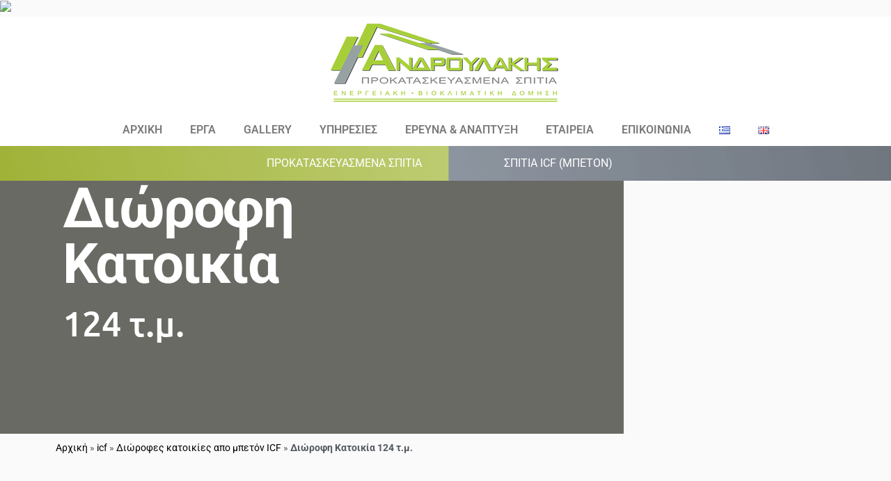

--- FILE ---
content_type: text/html; charset=UTF-8
request_url: https://androulakis-e.gr/icf/diorofi-katoikia-124-t-m-1
body_size: 39795
content:
<!doctype html>
<html lang="el">
<head>
	<meta charset="UTF-8">
	<meta name="viewport" content="width=device-width, initial-scale=1">
	<link rel="profile" href="https://gmpg.org/xfn/11">
	<meta name='robots' content='index, follow, max-image-preview:large, max-snippet:-1, max-video-preview:-1' />
	<style>img:is([sizes="auto" i], [sizes^="auto," i]) { contain-intrinsic-size: 3000px 1500px }</style>
	<script id="cookieyes" type="7b91b3395385392b44f647d7-text/javascript" src="https://cdn-cookieyes.com/client_data/976e9e9e4d73e23a7777811c/script.js"></script>
	<!-- This site is optimized with the Yoast SEO plugin v26.7 - https://yoast.com/wordpress/plugins/seo/ -->
	<title>Διώροφη Κατοικία 124 τ.μ. - Προκατασκευασμένα σπίτια | Προκατ | Ανδρουλάκης</title>
	<link rel="canonical" href="https://androulakis-e.gr/icf/diorofi-katoikia-124-t-m-1" />
	<meta property="og:locale" content="el_GR" />
	<meta property="og:type" content="article" />
	<meta property="og:title" content="Διώροφη Κατοικία 124 τ.μ. - Προκατασκευασμένα σπίτια | Προκατ | Ανδρουλάκης" />
	<meta property="og:url" content="https://androulakis-e.gr/icf/diorofi-katoikia-124-t-m-1" />
	<meta property="og:site_name" content="Προκατασκευασμένα σπίτια | Προκατ | Ανδρουλάκης" />
	<meta property="article:publisher" content="https://www.facebook.com/spitiaprokat/" />
	<meta property="article:modified_time" content="2024-04-30T14:00:21+00:00" />
	<meta property="og:image" content="https://androulakis-e.gr/wp-content/uploads/2024/12/Δ-147c-6.jpg" />
	<meta property="og:image:width" content="1920" />
	<meta property="og:image:height" content="1080" />
	<meta property="og:image:type" content="image/jpeg" />
	<meta name="twitter:card" content="summary_large_image" />
	<script type="application/ld+json" class="yoast-schema-graph">{"@context":"https://schema.org","@graph":[{"@type":"WebPage","@id":"https://androulakis-e.gr/icf/diorofi-katoikia-124-t-m-1","url":"https://androulakis-e.gr/icf/diorofi-katoikia-124-t-m-1","name":"Διώροφη Κατοικία 124 τ.μ. - Προκατασκευασμένα σπίτια | Προκατ | Ανδρουλάκης","isPartOf":{"@id":"https://androulakis-e.gr/#website"},"datePublished":"2023-03-21T12:45:08+00:00","dateModified":"2024-04-30T14:00:21+00:00","breadcrumb":{"@id":"https://androulakis-e.gr/icf/diorofi-katoikia-124-t-m-1#breadcrumb"},"inLanguage":"el","potentialAction":[{"@type":"ReadAction","target":["https://androulakis-e.gr/icf/diorofi-katoikia-124-t-m-1"]}]},{"@type":"BreadcrumbList","@id":"https://androulakis-e.gr/icf/diorofi-katoikia-124-t-m-1#breadcrumb","itemListElement":[{"@type":"ListItem","position":1,"name":"Αρχική","item":"https://androulakis-e.gr/"},{"@type":"ListItem","position":2,"name":"icf","item":"https://androulakis-e.gr/icf"},{"@type":"ListItem","position":3,"name":"Διώροφες κατοικίες απο μπετόν ICF","item":"https://androulakis-e.gr/icf/diorofes-katoikies-apo-beton-icf"},{"@type":"ListItem","position":4,"name":"Διώροφη Κατοικία 124 τ.μ."}]},{"@type":"WebSite","@id":"https://androulakis-e.gr/#website","url":"https://androulakis-e.gr/","name":"Προκατασκευασμένα σπίτια | Προκατ | Ανδρουλάκης","description":"Να χτίζουμε σπίτια οικολογικά, ανθεκτικά, οικονομικά, σύγχρονης δόμησης,  προσαρμοσμένα στις δικές σας ανάγκες","publisher":{"@id":"https://androulakis-e.gr/#organization"},"alternateName":"Προκατασκευασμένα σπίτια","potentialAction":[{"@type":"SearchAction","target":{"@type":"EntryPoint","urlTemplate":"https://androulakis-e.gr/?s={search_term_string}"},"query-input":{"@type":"PropertyValueSpecification","valueRequired":true,"valueName":"search_term_string"}}],"inLanguage":"el"},{"@type":"Organization","@id":"https://androulakis-e.gr/#organization","name":"Προκατασκευασμένα σπίτια | Προκατ | Ανδρουλάκης","alternateName":"Προκατασκευασμένα σπίτια","url":"https://androulakis-e.gr/","logo":{"@type":"ImageObject","inLanguage":"el","@id":"https://androulakis-e.gr/#/schema/logo/image/","url":"https://androulakis-e.gr/wp-content/uploads/2021/02/cropped-androulakis.png","contentUrl":"https://androulakis-e.gr/wp-content/uploads/2021/02/cropped-androulakis.png","width":338,"height":120,"caption":"Προκατασκευασμένα σπίτια | Προκατ | Ανδρουλάκης"},"image":{"@id":"https://androulakis-e.gr/#/schema/logo/image/"},"sameAs":["https://www.facebook.com/spitiaprokat/"]}]}</script>
	<!-- / Yoast SEO plugin. -->


<link rel="alternate" type="application/rss+xml" title="Ροή RSS &raquo; Προκατασκευασμένα σπίτια | Προκατ | Ανδρουλάκης" href="https://androulakis-e.gr/feed" />
<link rel="alternate" type="application/rss+xml" title="Ροή Σχολίων &raquo; Προκατασκευασμένα σπίτια | Προκατ | Ανδρουλάκης" href="https://androulakis-e.gr/comments/feed" />
<script type="7b91b3395385392b44f647d7-text/javascript">
window._wpemojiSettings = {"baseUrl":"https:\/\/s.w.org\/images\/core\/emoji\/16.0.1\/72x72\/","ext":".png","svgUrl":"https:\/\/s.w.org\/images\/core\/emoji\/16.0.1\/svg\/","svgExt":".svg","source":{"concatemoji":"https:\/\/androulakis-e.gr\/wp-includes\/js\/wp-emoji-release.min.js?ver=3c768aa989cba3097b17d4880631fcac"}};
/*! This file is auto-generated */
!function(s,n){var o,i,e;function c(e){try{var t={supportTests:e,timestamp:(new Date).valueOf()};sessionStorage.setItem(o,JSON.stringify(t))}catch(e){}}function p(e,t,n){e.clearRect(0,0,e.canvas.width,e.canvas.height),e.fillText(t,0,0);var t=new Uint32Array(e.getImageData(0,0,e.canvas.width,e.canvas.height).data),a=(e.clearRect(0,0,e.canvas.width,e.canvas.height),e.fillText(n,0,0),new Uint32Array(e.getImageData(0,0,e.canvas.width,e.canvas.height).data));return t.every(function(e,t){return e===a[t]})}function u(e,t){e.clearRect(0,0,e.canvas.width,e.canvas.height),e.fillText(t,0,0);for(var n=e.getImageData(16,16,1,1),a=0;a<n.data.length;a++)if(0!==n.data[a])return!1;return!0}function f(e,t,n,a){switch(t){case"flag":return n(e,"\ud83c\udff3\ufe0f\u200d\u26a7\ufe0f","\ud83c\udff3\ufe0f\u200b\u26a7\ufe0f")?!1:!n(e,"\ud83c\udde8\ud83c\uddf6","\ud83c\udde8\u200b\ud83c\uddf6")&&!n(e,"\ud83c\udff4\udb40\udc67\udb40\udc62\udb40\udc65\udb40\udc6e\udb40\udc67\udb40\udc7f","\ud83c\udff4\u200b\udb40\udc67\u200b\udb40\udc62\u200b\udb40\udc65\u200b\udb40\udc6e\u200b\udb40\udc67\u200b\udb40\udc7f");case"emoji":return!a(e,"\ud83e\udedf")}return!1}function g(e,t,n,a){var r="undefined"!=typeof WorkerGlobalScope&&self instanceof WorkerGlobalScope?new OffscreenCanvas(300,150):s.createElement("canvas"),o=r.getContext("2d",{willReadFrequently:!0}),i=(o.textBaseline="top",o.font="600 32px Arial",{});return e.forEach(function(e){i[e]=t(o,e,n,a)}),i}function t(e){var t=s.createElement("script");t.src=e,t.defer=!0,s.head.appendChild(t)}"undefined"!=typeof Promise&&(o="wpEmojiSettingsSupports",i=["flag","emoji"],n.supports={everything:!0,everythingExceptFlag:!0},e=new Promise(function(e){s.addEventListener("DOMContentLoaded",e,{once:!0})}),new Promise(function(t){var n=function(){try{var e=JSON.parse(sessionStorage.getItem(o));if("object"==typeof e&&"number"==typeof e.timestamp&&(new Date).valueOf()<e.timestamp+604800&&"object"==typeof e.supportTests)return e.supportTests}catch(e){}return null}();if(!n){if("undefined"!=typeof Worker&&"undefined"!=typeof OffscreenCanvas&&"undefined"!=typeof URL&&URL.createObjectURL&&"undefined"!=typeof Blob)try{var e="postMessage("+g.toString()+"("+[JSON.stringify(i),f.toString(),p.toString(),u.toString()].join(",")+"));",a=new Blob([e],{type:"text/javascript"}),r=new Worker(URL.createObjectURL(a),{name:"wpTestEmojiSupports"});return void(r.onmessage=function(e){c(n=e.data),r.terminate(),t(n)})}catch(e){}c(n=g(i,f,p,u))}t(n)}).then(function(e){for(var t in e)n.supports[t]=e[t],n.supports.everything=n.supports.everything&&n.supports[t],"flag"!==t&&(n.supports.everythingExceptFlag=n.supports.everythingExceptFlag&&n.supports[t]);n.supports.everythingExceptFlag=n.supports.everythingExceptFlag&&!n.supports.flag,n.DOMReady=!1,n.readyCallback=function(){n.DOMReady=!0}}).then(function(){return e}).then(function(){var e;n.supports.everything||(n.readyCallback(),(e=n.source||{}).concatemoji?t(e.concatemoji):e.wpemoji&&e.twemoji&&(t(e.twemoji),t(e.wpemoji)))}))}((window,document),window._wpemojiSettings);
</script>
<link rel='stylesheet' id='hello-elementor-theme-style-css' href='https://androulakis-e.gr/wp-content/themes/hello-elementor/assets/css/theme.css?ver=3.4.5' media='all' />
<link rel='stylesheet' id='jet-menu-hello-css' href='https://androulakis-e.gr/wp-content/plugins/jet-menu/integration/themes/hello-elementor/assets/css/style.css?ver=2.4.18' media='all' />
<link rel='stylesheet' id='bdt-uikit-css' href='https://androulakis-e.gr/wp-content/plugins/bdthemes-element-pack/assets/css/bdt-uikit.css?ver=3.15.1' media='all' />
<link rel='stylesheet' id='ep-helper-css' href='https://androulakis-e.gr/wp-content/plugins/bdthemes-element-pack/assets/css/ep-helper.css?ver=6.5.0' media='all' />
<style id='wp-emoji-styles-inline-css'>

	img.wp-smiley, img.emoji {
		display: inline !important;
		border: none !important;
		box-shadow: none !important;
		height: 1em !important;
		width: 1em !important;
		margin: 0 0.07em !important;
		vertical-align: -0.1em !important;
		background: none !important;
		padding: 0 !important;
	}
</style>
<link rel='stylesheet' id='wp-block-library-css' href='https://androulakis-e.gr/wp-includes/css/dist/block-library/style.min.css?ver=3c768aa989cba3097b17d4880631fcac' media='all' />
<link rel='stylesheet' id='jet-engine-frontend-css' href='https://androulakis-e.gr/wp-content/plugins/jet-engine/assets/css/frontend.css?ver=3.8.2.1' media='all' />
<style id='global-styles-inline-css'>
:root{--wp--preset--aspect-ratio--square: 1;--wp--preset--aspect-ratio--4-3: 4/3;--wp--preset--aspect-ratio--3-4: 3/4;--wp--preset--aspect-ratio--3-2: 3/2;--wp--preset--aspect-ratio--2-3: 2/3;--wp--preset--aspect-ratio--16-9: 16/9;--wp--preset--aspect-ratio--9-16: 9/16;--wp--preset--color--black: #000000;--wp--preset--color--cyan-bluish-gray: #abb8c3;--wp--preset--color--white: #ffffff;--wp--preset--color--pale-pink: #f78da7;--wp--preset--color--vivid-red: #cf2e2e;--wp--preset--color--luminous-vivid-orange: #ff6900;--wp--preset--color--luminous-vivid-amber: #fcb900;--wp--preset--color--light-green-cyan: #7bdcb5;--wp--preset--color--vivid-green-cyan: #00d084;--wp--preset--color--pale-cyan-blue: #8ed1fc;--wp--preset--color--vivid-cyan-blue: #0693e3;--wp--preset--color--vivid-purple: #9b51e0;--wp--preset--gradient--vivid-cyan-blue-to-vivid-purple: linear-gradient(135deg,rgba(6,147,227,1) 0%,rgb(155,81,224) 100%);--wp--preset--gradient--light-green-cyan-to-vivid-green-cyan: linear-gradient(135deg,rgb(122,220,180) 0%,rgb(0,208,130) 100%);--wp--preset--gradient--luminous-vivid-amber-to-luminous-vivid-orange: linear-gradient(135deg,rgba(252,185,0,1) 0%,rgba(255,105,0,1) 100%);--wp--preset--gradient--luminous-vivid-orange-to-vivid-red: linear-gradient(135deg,rgba(255,105,0,1) 0%,rgb(207,46,46) 100%);--wp--preset--gradient--very-light-gray-to-cyan-bluish-gray: linear-gradient(135deg,rgb(238,238,238) 0%,rgb(169,184,195) 100%);--wp--preset--gradient--cool-to-warm-spectrum: linear-gradient(135deg,rgb(74,234,220) 0%,rgb(151,120,209) 20%,rgb(207,42,186) 40%,rgb(238,44,130) 60%,rgb(251,105,98) 80%,rgb(254,248,76) 100%);--wp--preset--gradient--blush-light-purple: linear-gradient(135deg,rgb(255,206,236) 0%,rgb(152,150,240) 100%);--wp--preset--gradient--blush-bordeaux: linear-gradient(135deg,rgb(254,205,165) 0%,rgb(254,45,45) 50%,rgb(107,0,62) 100%);--wp--preset--gradient--luminous-dusk: linear-gradient(135deg,rgb(255,203,112) 0%,rgb(199,81,192) 50%,rgb(65,88,208) 100%);--wp--preset--gradient--pale-ocean: linear-gradient(135deg,rgb(255,245,203) 0%,rgb(182,227,212) 50%,rgb(51,167,181) 100%);--wp--preset--gradient--electric-grass: linear-gradient(135deg,rgb(202,248,128) 0%,rgb(113,206,126) 100%);--wp--preset--gradient--midnight: linear-gradient(135deg,rgb(2,3,129) 0%,rgb(40,116,252) 100%);--wp--preset--font-size--small: 13px;--wp--preset--font-size--medium: 20px;--wp--preset--font-size--large: 36px;--wp--preset--font-size--x-large: 42px;--wp--preset--spacing--20: 0.44rem;--wp--preset--spacing--30: 0.67rem;--wp--preset--spacing--40: 1rem;--wp--preset--spacing--50: 1.5rem;--wp--preset--spacing--60: 2.25rem;--wp--preset--spacing--70: 3.38rem;--wp--preset--spacing--80: 5.06rem;--wp--preset--shadow--natural: 6px 6px 9px rgba(0, 0, 0, 0.2);--wp--preset--shadow--deep: 12px 12px 50px rgba(0, 0, 0, 0.4);--wp--preset--shadow--sharp: 6px 6px 0px rgba(0, 0, 0, 0.2);--wp--preset--shadow--outlined: 6px 6px 0px -3px rgba(255, 255, 255, 1), 6px 6px rgba(0, 0, 0, 1);--wp--preset--shadow--crisp: 6px 6px 0px rgba(0, 0, 0, 1);}:root { --wp--style--global--content-size: 800px;--wp--style--global--wide-size: 1200px; }:where(body) { margin: 0; }.wp-site-blocks > .alignleft { float: left; margin-right: 2em; }.wp-site-blocks > .alignright { float: right; margin-left: 2em; }.wp-site-blocks > .aligncenter { justify-content: center; margin-left: auto; margin-right: auto; }:where(.wp-site-blocks) > * { margin-block-start: 24px; margin-block-end: 0; }:where(.wp-site-blocks) > :first-child { margin-block-start: 0; }:where(.wp-site-blocks) > :last-child { margin-block-end: 0; }:root { --wp--style--block-gap: 24px; }:root :where(.is-layout-flow) > :first-child{margin-block-start: 0;}:root :where(.is-layout-flow) > :last-child{margin-block-end: 0;}:root :where(.is-layout-flow) > *{margin-block-start: 24px;margin-block-end: 0;}:root :where(.is-layout-constrained) > :first-child{margin-block-start: 0;}:root :where(.is-layout-constrained) > :last-child{margin-block-end: 0;}:root :where(.is-layout-constrained) > *{margin-block-start: 24px;margin-block-end: 0;}:root :where(.is-layout-flex){gap: 24px;}:root :where(.is-layout-grid){gap: 24px;}.is-layout-flow > .alignleft{float: left;margin-inline-start: 0;margin-inline-end: 2em;}.is-layout-flow > .alignright{float: right;margin-inline-start: 2em;margin-inline-end: 0;}.is-layout-flow > .aligncenter{margin-left: auto !important;margin-right: auto !important;}.is-layout-constrained > .alignleft{float: left;margin-inline-start: 0;margin-inline-end: 2em;}.is-layout-constrained > .alignright{float: right;margin-inline-start: 2em;margin-inline-end: 0;}.is-layout-constrained > .aligncenter{margin-left: auto !important;margin-right: auto !important;}.is-layout-constrained > :where(:not(.alignleft):not(.alignright):not(.alignfull)){max-width: var(--wp--style--global--content-size);margin-left: auto !important;margin-right: auto !important;}.is-layout-constrained > .alignwide{max-width: var(--wp--style--global--wide-size);}body .is-layout-flex{display: flex;}.is-layout-flex{flex-wrap: wrap;align-items: center;}.is-layout-flex > :is(*, div){margin: 0;}body .is-layout-grid{display: grid;}.is-layout-grid > :is(*, div){margin: 0;}body{padding-top: 0px;padding-right: 0px;padding-bottom: 0px;padding-left: 0px;}a:where(:not(.wp-element-button)){text-decoration: underline;}:root :where(.wp-element-button, .wp-block-button__link){background-color: #32373c;border-width: 0;color: #fff;font-family: inherit;font-size: inherit;line-height: inherit;padding: calc(0.667em + 2px) calc(1.333em + 2px);text-decoration: none;}.has-black-color{color: var(--wp--preset--color--black) !important;}.has-cyan-bluish-gray-color{color: var(--wp--preset--color--cyan-bluish-gray) !important;}.has-white-color{color: var(--wp--preset--color--white) !important;}.has-pale-pink-color{color: var(--wp--preset--color--pale-pink) !important;}.has-vivid-red-color{color: var(--wp--preset--color--vivid-red) !important;}.has-luminous-vivid-orange-color{color: var(--wp--preset--color--luminous-vivid-orange) !important;}.has-luminous-vivid-amber-color{color: var(--wp--preset--color--luminous-vivid-amber) !important;}.has-light-green-cyan-color{color: var(--wp--preset--color--light-green-cyan) !important;}.has-vivid-green-cyan-color{color: var(--wp--preset--color--vivid-green-cyan) !important;}.has-pale-cyan-blue-color{color: var(--wp--preset--color--pale-cyan-blue) !important;}.has-vivid-cyan-blue-color{color: var(--wp--preset--color--vivid-cyan-blue) !important;}.has-vivid-purple-color{color: var(--wp--preset--color--vivid-purple) !important;}.has-black-background-color{background-color: var(--wp--preset--color--black) !important;}.has-cyan-bluish-gray-background-color{background-color: var(--wp--preset--color--cyan-bluish-gray) !important;}.has-white-background-color{background-color: var(--wp--preset--color--white) !important;}.has-pale-pink-background-color{background-color: var(--wp--preset--color--pale-pink) !important;}.has-vivid-red-background-color{background-color: var(--wp--preset--color--vivid-red) !important;}.has-luminous-vivid-orange-background-color{background-color: var(--wp--preset--color--luminous-vivid-orange) !important;}.has-luminous-vivid-amber-background-color{background-color: var(--wp--preset--color--luminous-vivid-amber) !important;}.has-light-green-cyan-background-color{background-color: var(--wp--preset--color--light-green-cyan) !important;}.has-vivid-green-cyan-background-color{background-color: var(--wp--preset--color--vivid-green-cyan) !important;}.has-pale-cyan-blue-background-color{background-color: var(--wp--preset--color--pale-cyan-blue) !important;}.has-vivid-cyan-blue-background-color{background-color: var(--wp--preset--color--vivid-cyan-blue) !important;}.has-vivid-purple-background-color{background-color: var(--wp--preset--color--vivid-purple) !important;}.has-black-border-color{border-color: var(--wp--preset--color--black) !important;}.has-cyan-bluish-gray-border-color{border-color: var(--wp--preset--color--cyan-bluish-gray) !important;}.has-white-border-color{border-color: var(--wp--preset--color--white) !important;}.has-pale-pink-border-color{border-color: var(--wp--preset--color--pale-pink) !important;}.has-vivid-red-border-color{border-color: var(--wp--preset--color--vivid-red) !important;}.has-luminous-vivid-orange-border-color{border-color: var(--wp--preset--color--luminous-vivid-orange) !important;}.has-luminous-vivid-amber-border-color{border-color: var(--wp--preset--color--luminous-vivid-amber) !important;}.has-light-green-cyan-border-color{border-color: var(--wp--preset--color--light-green-cyan) !important;}.has-vivid-green-cyan-border-color{border-color: var(--wp--preset--color--vivid-green-cyan) !important;}.has-pale-cyan-blue-border-color{border-color: var(--wp--preset--color--pale-cyan-blue) !important;}.has-vivid-cyan-blue-border-color{border-color: var(--wp--preset--color--vivid-cyan-blue) !important;}.has-vivid-purple-border-color{border-color: var(--wp--preset--color--vivid-purple) !important;}.has-vivid-cyan-blue-to-vivid-purple-gradient-background{background: var(--wp--preset--gradient--vivid-cyan-blue-to-vivid-purple) !important;}.has-light-green-cyan-to-vivid-green-cyan-gradient-background{background: var(--wp--preset--gradient--light-green-cyan-to-vivid-green-cyan) !important;}.has-luminous-vivid-amber-to-luminous-vivid-orange-gradient-background{background: var(--wp--preset--gradient--luminous-vivid-amber-to-luminous-vivid-orange) !important;}.has-luminous-vivid-orange-to-vivid-red-gradient-background{background: var(--wp--preset--gradient--luminous-vivid-orange-to-vivid-red) !important;}.has-very-light-gray-to-cyan-bluish-gray-gradient-background{background: var(--wp--preset--gradient--very-light-gray-to-cyan-bluish-gray) !important;}.has-cool-to-warm-spectrum-gradient-background{background: var(--wp--preset--gradient--cool-to-warm-spectrum) !important;}.has-blush-light-purple-gradient-background{background: var(--wp--preset--gradient--blush-light-purple) !important;}.has-blush-bordeaux-gradient-background{background: var(--wp--preset--gradient--blush-bordeaux) !important;}.has-luminous-dusk-gradient-background{background: var(--wp--preset--gradient--luminous-dusk) !important;}.has-pale-ocean-gradient-background{background: var(--wp--preset--gradient--pale-ocean) !important;}.has-electric-grass-gradient-background{background: var(--wp--preset--gradient--electric-grass) !important;}.has-midnight-gradient-background{background: var(--wp--preset--gradient--midnight) !important;}.has-small-font-size{font-size: var(--wp--preset--font-size--small) !important;}.has-medium-font-size{font-size: var(--wp--preset--font-size--medium) !important;}.has-large-font-size{font-size: var(--wp--preset--font-size--large) !important;}.has-x-large-font-size{font-size: var(--wp--preset--font-size--x-large) !important;}
:root :where(.wp-block-pullquote){font-size: 1.5em;line-height: 1.6;}
</style>
<link rel='stylesheet' id='hello-elementor-css' href='https://androulakis-e.gr/wp-content/themes/hello-elementor/assets/css/reset.css?ver=3.4.5' media='all' />
<link rel='stylesheet' id='hello-elementor-header-footer-css' href='https://androulakis-e.gr/wp-content/themes/hello-elementor/assets/css/header-footer.css?ver=3.4.5' media='all' />
<link rel='stylesheet' id='jet-menu-public-styles-css' href='https://androulakis-e.gr/wp-content/plugins/jet-menu/assets/public/css/public.css?ver=2.4.18' media='all' />
<link rel='stylesheet' id='elementor-frontend-css' href='https://androulakis-e.gr/wp-content/uploads/elementor/css/custom-frontend.min.css?ver=1768225329' media='all' />
<link rel='stylesheet' id='widget-image-css' href='https://androulakis-e.gr/wp-content/plugins/elementor/assets/css/widget-image.min.css?ver=3.33.6' media='all' />
<link rel='stylesheet' id='widget-nav-menu-css' href='https://androulakis-e.gr/wp-content/uploads/elementor/css/custom-pro-widget-nav-menu.min.css?ver=1768225329' media='all' />
<link rel='stylesheet' id='e-sticky-css' href='https://androulakis-e.gr/wp-content/plugins/elementor-pro/assets/css/modules/sticky.min.css?ver=3.33.2' media='all' />
<link rel='stylesheet' id='widget-icon-list-css' href='https://androulakis-e.gr/wp-content/uploads/elementor/css/custom-widget-icon-list.min.css?ver=1768225329' media='all' />
<link rel='stylesheet' id='widget-social-icons-css' href='https://androulakis-e.gr/wp-content/plugins/elementor/assets/css/widget-social-icons.min.css?ver=3.33.6' media='all' />
<link rel='stylesheet' id='e-apple-webkit-css' href='https://androulakis-e.gr/wp-content/uploads/elementor/css/custom-apple-webkit.min.css?ver=1768225329' media='all' />
<link rel='stylesheet' id='widget-heading-css' href='https://androulakis-e.gr/wp-content/plugins/elementor/assets/css/widget-heading.min.css?ver=3.33.6' media='all' />
<link rel='stylesheet' id='widget-divider-css' href='https://androulakis-e.gr/wp-content/plugins/elementor/assets/css/widget-divider.min.css?ver=3.33.6' media='all' />
<link rel='stylesheet' id='widget-spacer-css' href='https://androulakis-e.gr/wp-content/plugins/elementor/assets/css/widget-spacer.min.css?ver=3.33.6' media='all' />
<link rel='stylesheet' id='widget-form-css' href='https://androulakis-e.gr/wp-content/plugins/elementor-pro/assets/css/widget-form.min.css?ver=3.33.2' media='all' />
<link rel='stylesheet' id='widget-video-css' href='https://androulakis-e.gr/wp-content/plugins/elementor/assets/css/widget-video.min.css?ver=3.33.6' media='all' />
<link rel='stylesheet' id='e-animation-fadeInRight-css' href='https://androulakis-e.gr/wp-content/plugins/elementor/assets/lib/animations/styles/fadeInRight.min.css?ver=3.33.6' media='all' />
<link rel='stylesheet' id='widget-breadcrumbs-css' href='https://androulakis-e.gr/wp-content/plugins/elementor-pro/assets/css/widget-breadcrumbs.min.css?ver=3.33.2' media='all' />
<link rel='stylesheet' id='swiper-css' href='https://androulakis-e.gr/wp-content/plugins/elementor/assets/lib/swiper/v8/css/swiper.min.css?ver=8.4.5' media='all' />
<link rel='stylesheet' id='e-swiper-css' href='https://androulakis-e.gr/wp-content/plugins/elementor/assets/css/conditionals/e-swiper.min.css?ver=3.33.6' media='all' />
<link rel='stylesheet' id='widget-image-gallery-css' href='https://androulakis-e.gr/wp-content/uploads/elementor/css/custom-widget-image-gallery.min.css?ver=1768225329' media='all' />
<link rel='stylesheet' id='widget-icon-box-css' href='https://androulakis-e.gr/wp-content/uploads/elementor/css/custom-widget-icon-box.min.css?ver=1768225329' media='all' />
<link rel='stylesheet' id='widget-accordion-css' href='https://androulakis-e.gr/wp-content/uploads/elementor/css/custom-widget-accordion.min.css?ver=1768225329' media='all' />
<link rel='stylesheet' id='elementor-post-6274-css' href='https://androulakis-e.gr/wp-content/uploads/elementor/css/post-6274.css?ver=1768225330' media='all' />
<link rel='stylesheet' id='jet-tricks-frontend-css' href='https://androulakis-e.gr/wp-content/plugins/jet-tricks/assets/css/jet-tricks-frontend.css?ver=1.5.9' media='all' />
<link rel='stylesheet' id='font-awesome-5-all-css' href='https://androulakis-e.gr/wp-content/plugins/elementor/assets/lib/font-awesome/css/all.min.css?ver=3.33.6' media='all' />
<link rel='stylesheet' id='font-awesome-4-shim-css' href='https://androulakis-e.gr/wp-content/plugins/elementor/assets/lib/font-awesome/css/v4-shims.min.css?ver=3.33.6' media='all' />
<link rel='stylesheet' id='elementor-post-6332-css' href='https://androulakis-e.gr/wp-content/uploads/elementor/css/post-6332.css?ver=1768225330' media='all' />
<link rel='stylesheet' id='elementor-post-2295-css' href='https://androulakis-e.gr/wp-content/uploads/elementor/css/post-2295.css?ver=1768225330' media='all' />
<link rel='stylesheet' id='elementor-post-34235-css' href='https://androulakis-e.gr/wp-content/uploads/elementor/css/post-34235.css?ver=1768225331' media='all' />
<link rel='stylesheet' id='elementor-gf-local-roboto-css' href='https://androulakis-e.gr/wp-content/uploads/elementor/google-fonts/css/roboto.css?ver=1742811447' media='all' />
<link rel='stylesheet' id='elementor-gf-local-ubuntu-css' href='https://androulakis-e.gr/wp-content/uploads/elementor/google-fonts/css/ubuntu.css?ver=1742811484' media='all' />
<link rel='stylesheet' id='elementor-gf-local-poppins-css' href='https://androulakis-e.gr/wp-content/uploads/elementor/google-fonts/css/poppins.css?ver=1742811469' media='all' />
<link rel='stylesheet' id='elementor-gf-local-lora-css' href='https://androulakis-e.gr/wp-content/uploads/elementor/google-fonts/css/lora.css?ver=1742811474' media='all' />
<script src="https://androulakis-e.gr/wp-includes/js/jquery/jquery.min.js?ver=3.7.1" id="jquery-core-js" type="7b91b3395385392b44f647d7-text/javascript"></script>
<script src="https://androulakis-e.gr/wp-includes/js/jquery/jquery-migrate.min.js?ver=3.4.1" id="jquery-migrate-js" type="7b91b3395385392b44f647d7-text/javascript"></script>
<script src="https://androulakis-e.gr/wp-content/plugins/elementor/assets/lib/font-awesome/js/v4-shims.min.js?ver=3.33.6" id="font-awesome-4-shim-js" type="7b91b3395385392b44f647d7-text/javascript"></script>
<link rel="https://api.w.org/" href="https://androulakis-e.gr/wp-json/" /><link rel="alternate" title="JSON" type="application/json" href="https://androulakis-e.gr/wp-json/wp/v2/icf/34299" /><link rel="EditURI" type="application/rsd+xml" title="RSD" href="https://androulakis-e.gr/xmlrpc.php?rsd" />
<link rel="alternate" title="oEmbed (JSON)" type="application/json+oembed" href="https://androulakis-e.gr/wp-json/oembed/1.0/embed?url=https%3A%2F%2Fandroulakis-e.gr%2Ficf%2Fdiorofi-katoikia-124-t-m-1&#038;lang=el" />
<link rel="alternate" title="oEmbed (XML)" type="text/xml+oembed" href="https://androulakis-e.gr/wp-json/oembed/1.0/embed?url=https%3A%2F%2Fandroulakis-e.gr%2Ficf%2Fdiorofi-katoikia-124-t-m-1&#038;format=xml&#038;lang=el" />
<meta name="generator" content="Elementor 3.33.6; features: e_font_icon_svg, additional_custom_breakpoints; settings: css_print_method-external, google_font-enabled, font_display-auto">
<!-- Google Tag Manager -->
<script type="7b91b3395385392b44f647d7-text/javascript">(function(w,d,s,l,i){w[l]=w[l]||[];w[l].push({'gtm.start':
new Date().getTime(),event:'gtm.js'});var f=d.getElementsByTagName(s)[0],
j=d.createElement(s),dl=l!='dataLayer'?'&l='+l:'';j.async=true;j.src=
'https://www.googletagmanager.com/gtm.js?id='+i+dl;f.parentNode.insertBefore(j,f);
})(window,document,'script','dataLayer','GTM-NHJ824MR');</script>
<!-- End Google Tag Manager -->
<script async src="https://www.googletagmanager.com/gtag/js?id=G-LQCFF70CT7" type="7b91b3395385392b44f647d7-text/javascript"></script>
<script type="7b91b3395385392b44f647d7-text/javascript">
  window.dataLayer = window.dataLayer || [];
  function gtag(){dataLayer.push(arguments);}
  gtag('js', new Date());

  gtag('config', 'G-LQCFF70CT7');
</script>

<!-- Global site tag (gtag.js) - Google Analytics -->
<script async src="https://www.googletagmanager.com/gtag/js?id=UA-141926551-1" type="7b91b3395385392b44f647d7-text/javascript"></script>
<script type="7b91b3395385392b44f647d7-text/javascript">
  window.dataLayer = window.dataLayer || [];
  function gtag(){dataLayer.push(arguments);}
  gtag('js', new Date());

  gtag('config', 'UA-141926551-1');
</script>


<!-- Facebook Pixel Code -->
<script type="7b91b3395385392b44f647d7-text/javascript">
!function(f,b,e,v,n,t,s)
{if(f.fbq)return;n=f.fbq=function(){n.callMethod?
n.callMethod.apply(n,arguments):n.queue.push(arguments)};
if(!f._fbq)f._fbq=n;n.push=n;n.loaded=!0;n.version='2.0';
n.queue=[];t=b.createElement(e);t.async=!0;
t.src=v;s=b.getElementsByTagName(e)[0];
s.parentNode.insertBefore(t,s)}(window,document,'script',
'https://connect.facebook.net/en_US/fbevents.js');
 fbq('init', '732198784025441'); 
fbq('track', 'PageView');
</script>

 <img height="1" width="1" 
src="https://www.facebook.com/tr?id=732198784025441&ev=PageView
&noscript=1"/>

<!-- End Facebook Pixel Code -->
<!-- Global site tag (gtag.js) - Google Ads: 995552649 -->
<script async src="https://www.googletagmanager.com/gtag/js?id=AW-995552649" type="7b91b3395385392b44f647d7-text/javascript"></script>
<script type="7b91b3395385392b44f647d7-text/javascript">
  window.dataLayer = window.dataLayer || [];
  function gtag(){dataLayer.push(arguments);}
  gtag('js', new Date());

  gtag('config', 'AW-995552649');
</script>
<style>
.elementor-slideshow--ui-hidden .elementor-slideshow__footer, .elementor-slideshow--ui-hidden .elementor-slideshow__header {
    display: none;
}
.elementor-slideshow__title {
    display: none;
}
.elementor-slideshow__description {
    display: none;
}
.cmm4e.cmm4e-theme-horizonal > .cmm4e-menu-item {
    padding: 0px 5px 0px 5px!important;
}
.cmm4e.cmm4e-theme-horizonal > .cmm4e-menu-item > .cmm4e-nav-link, .cmm4e.cmm4e-theme-horizonal > .cmm4e-menu-item .cmm4e-item-toggle {
    font-size: 17px!important;
}
.cmm4e.cmm4e-theme-horizonal {
    background: transparent!important;
}.cmm4e.cmm4e-theme-horizonal > .cmm4e-menu-item {
    background-color: transparent!important;
}
.cmm4e.cmm4e-theme-horizonal > .cmm4e-menu-item > .menu-item-arrow{
  display:none;
}
#bdt-drop-a824fc1.bdt-drop .bdt-card-body {
    position: absolute;
    width: 0;
    display: flex;
    justify-content: center;
}
.bdt-card-body>:last-child{
    margin-bottom: 0;
    background-color: #54595f;
}
.cmm4e.cmm4e-theme-horizonal > .cmm4e-menu-item {
    padding: 0px 10px 0px 10px!important;
}
.elementor-2239 .elementor-element.elementor-element-1ffe4d2 .bdt-accordion .bdt-accordion-title {
    display: flex;
    justify-content: center;
}
.elementor-2239 .elementor-element.elementor-element-d566d77 .bdt-accordion .bdt-accordion-title {
    display: flex;
    justify-content: center;
}
.elementor-5437 .elementor-element.elementor-element-806bf9d .elementor-image img {
    width: 130%!important;
    max-width: 130%!important;
}
.elementor-5368 .elementor-element.elementor-element-90f3700 .elementor-image img {
    width: 130%!important;
    max-width: 130%!important;
}
.elementor-5443 .elementor-element.elementor-element-e8490e9 .elementor-image img {
      width: 120%!important;
    max-width: 120%!important;
}
.elementor-5443 .elementor-element.elementor-element-7510927 .elementor-image img {
        width: 120%!important;
    max-width: 120%!important;
}
.elementor-5443 .elementor-element.elementor-element-783f85d .elementor-image img {
        width: 120%!important;
    max-width: 120%!important;
}
.elementor-5443 .elementor-element.elementor-element-55f3db1 .elementor-image img {
         width: 120%!important;
    max-width: 120%!important;
}
.elementor-5443 .elementor-element.elementor-element-721e871 .elementor-image img{
           width: 120%!important;
    max-width: 120%!important;
}
.elementor-5369 .elementor-element.elementor-element-fd3810c .elementor-image img {
             width: 120%!important;
    max-width: 120%!important;
}
.elementor-5369 .elementor-element.elementor-element-f5b7720 .elementor-image img {
               width: 120%!important;
    max-width: 120%!important;
}
.elementor-5369 .elementor-element.elementor-element-374eee7 .elementor-image img {
                 width: 120%!important;
    max-width: 120%!important;
}
.elementor-5369 .elementor-element.elementor-element-5caddad .elementor-image img {
                   width: 120%!important;
    max-width: 120%!important;
}
.elementor-5369 .elementor-element.elementor-element-d523cdc .elementor-image img {
                     width: 120%!important;
    max-width: 120%!important;
}
.elementor-5369 .elementor-element.elementor-element-022dba3 .elementor-image img {
                       width: 120%!important;
    max-width: 120%!important;
}
.elementor-5748 .elementor-element.elementor-element-d9e9fa3 .elementor-image img {
                         width: 120%!important;
    max-width: 120%!important;
}
.elementor-5748 .elementor-element.elementor-element-91e3f13 .elementor-image img {
width: 120%!important;
    max-width: 120%!important;
}
.elementor-5748 .elementor-element.elementor-element-ce6e7c6 .elementor-image img {
width: 120%!important;
    max-width: 120%!important;  
}
.elementor-5450 .elementor-element.elementor-element-155a1f4 .elementor-image img {
width: 120%!important;
    max-width: 120%!important;  
}
.elementor-5440 .elementor-element.elementor-element-9213e90 .elementor-image img {
width: 120%!important;
    max-width: 120%!important;  
}
.elementor-5306 .elementor-element.elementor-element-36be873 .elementor-image img {
width: 120%!important;
    max-width: 120%!important;  
}
.elementor-5147 .elementor-element.elementor-element-ea77c48 .elementor-image img {
width: 120%!important;
    max-width: 120%!important;  
}
.elementor-5147 .elementor-element.elementor-element-6b3b142 .elementor-image img {
width: 120%!important;
    max-width: 120%!important;  
}
.elementor-5169 .elementor-element.elementor-element-7b45570 .elementor-image img {
  width: 120%!important;
    max-width: 120%!important;  
}
.elementor-5324 .elementor-element.elementor-element-873ac30 .elementor-image img {
   width: 120%!important;
    max-width: 120%!important;  
}
.elementor-5324 .elementor-element.elementor-element-864e3b2 .elementor-image img {
     width: 120%!important;
    max-width: 120%!important;  
}
.elementor-5324 .elementor-element.elementor-element-aa334e3 .elementor-image img {
       width: 120%!important;
    max-width: 120%!important;  
}
.elementor-5324 .elementor-element.elementor-element-2308072 .elementor-image img {
         width: 120%!important;
    max-width: 120%!important;  
}
.elementor-5324 .elementor-element.elementor-element-2308072 .elementor-image img {
          width: 120%!important;
    max-width: 120%!important;  
}
.elementor-5324 .elementor-element.elementor-element-27e4acc .elementor-image img {
            width: 120%!important;
    max-width: 120%!important;  
}
.elementor-5743 .elementor-element.elementor-element-b9f29d9 .elementor-image img {
              width: 120%!important;
    max-width: 120%!important;  
}
.elementor-5743 .elementor-element.elementor-element-d2eb43b .elementor-image img {
                width: 120%!important;
    max-width: 120%!important;  
}
.elementor-5743 .elementor-element.elementor-element-fb536ad .elementor-image img {
                  width: 120%!important;
    max-width: 120%!important;  
}
.elementor-5327 .elementor-element.elementor-element-e7eb1b6 .elementor-image img {
                    width: 120%!important;
    max-width: 120%!important; 
}
.elementor-5327 .elementor-element.elementor-element-3526392 .elementor-image img {
                      width: 120%!important;
    max-width: 120%!important; 
}
.elementor-5327 .elementor-element.elementor-element-bf49509 .elementor-image img {
                        width: 120%!important;
    max-width: 120%!important; 
}
.elementor-5327 .elementor-element.elementor-element-e90f3f2 .elementor-image img {
                          width: 120%!important;
    max-width: 120%!important; 
}
.elementor-5333 .elementor-element.elementor-element-8352ade .elementor-image img {
                            width: 120%!important;
    max-width: 120%!important; 
}
.elementor-nav-menu a{
  color:#7A7A7A!important;
}
.elementor-6357 .elementor-element.elementor-element-ae4f0ef .elementor-nav-menu--main .elementor-item {
    color: #FFFFFF!important;
}
.elementor-6412 .elementor-element.elementor-element-1e1d644 .elementor-nav-menu--main .elementor-item {
     color: #FFFFFF!important;
}
.elementor-6357 .elementor-element.elementor-element-ae4f0ef .elementor-nav-menu--main .elementor-item:hover{
      color: #54595F!important;
}
.elementor-6412 .elementor-element.elementor-element-1e1d644 .elementor-nav-menu--main .elementor-item:hover{
        color: #61CE70!important;

}
.btn, [type="submit"] {
    border: 0.2em solid #b4cb29;
    background-color: #b4cb29;
}
.text-primary {
    color: #b4cb29;
}
.navbar-desctop-menu {
font-family: Open Sans!important;
letter-spacing: 1px!important;
font-size: 18px;
font-weight: 700;
}
.navbar-desctop-menu > li{
    margin-left: 20px!important;
}
.header-phone {
display: none;
}
.navbar-desctop-menu li a:hover, .navbar-desctop-menu .active > a {
color: #b4cb29;
}
h1, .h1 {
font-family: 'Roboto', sans-serif;
}
h4, .h4 {
font-family: 'Roboto', sans-serif;
}
h3, .h3 {
font-family: 'Roboto', sans-serif;
font-size:
font-weight: 500!important;
}
.col-about-title h3{
font-family: 'Roboto', sans-serif;
font-weight: 500!important;
font-size: 1.875em!important;
line-height: 1.1;
}
.project-category{
letter-spacing: 3px;
}
.project-zoom{
background-color:#b4cb29;
}
.project-zoom:after {
    background: url(https://androulakis-e.gr/wp-content/uploads/2019/09/eye.png) 0 0 no-repeat;

    width: 5.325em;
    height: 5.325em;


}
.entry-title {
    font-size: 32px;
}
@media (min-width: 1200px){
.container {
width: 1270px;
}
}



</style>
<style>
.jet-mega-menu.jet-mega-menu--layout-horizontal .jet-mega-menu-mega-container__inner {
    -webkit-transform: translateX(var(--jmm-submenu-delta-x-offset, 0))!important;
    -ms-transform: translateX(var(--jmm-submenu-delta-x-offset, 0))!important;
    transform: translateX(var(--jmm-submenu-delta-x-offset, 0))!important;
    background-color: var(--jmm-sub-menu-bg-color, white)!important;
    margin-top: var(--jmm-sub-menu-offset, 0)!important;
    padding-top: var(--jmm-mega-container-ver-padding, 0px)!important;
    padding-left: var(--jmm-mega-container-hor-padding, 0px)!important;
    padding-bottom: var(--jmm-mega-container-ver-padding, 0px)!important;
    padding-right: var(--jmm-mega-container-hor-padding, 0px)!important;
}
</style>
			<style>
				.e-con.e-parent:nth-of-type(n+4):not(.e-lazyloaded):not(.e-no-lazyload),
				.e-con.e-parent:nth-of-type(n+4):not(.e-lazyloaded):not(.e-no-lazyload) * {
					background-image: none !important;
				}
				@media screen and (max-height: 1024px) {
					.e-con.e-parent:nth-of-type(n+3):not(.e-lazyloaded):not(.e-no-lazyload),
					.e-con.e-parent:nth-of-type(n+3):not(.e-lazyloaded):not(.e-no-lazyload) * {
						background-image: none !important;
					}
				}
				@media screen and (max-height: 640px) {
					.e-con.e-parent:nth-of-type(n+2):not(.e-lazyloaded):not(.e-no-lazyload),
					.e-con.e-parent:nth-of-type(n+2):not(.e-lazyloaded):not(.e-no-lazyload) * {
						background-image: none !important;
					}
				}
			</style>
			<link rel="icon" href="https://androulakis-e.gr/wp-content/uploads/2020/08/cropped-fav_androulakis-32x32.png" sizes="32x32" />
<link rel="icon" href="https://androulakis-e.gr/wp-content/uploads/2020/08/cropped-fav_androulakis-192x192.png" sizes="192x192" />
<link rel="apple-touch-icon" href="https://androulakis-e.gr/wp-content/uploads/2020/08/cropped-fav_androulakis-180x180.png" />
<meta name="msapplication-TileImage" content="https://androulakis-e.gr/wp-content/uploads/2020/08/cropped-fav_androulakis-270x270.png" />
</head>
<body data-rsssl=1 class="wp-singular icf-template-default single single-icf postid-34299 wp-custom-logo wp-embed-responsive wp-theme-hello-elementor hello-elementor-default jet-mega-menu-location elementor-default elementor-kit-6274 elementor-page-34235">

<!-- Google Tag Manager (noscript) -->
<noscript><iframe src="https://www.googletagmanager.com/ns.html?id=GTM-NHJ824MR"
height="0" width="0" style="display:none;visibility:hidden"></iframe></noscript>
<!-- End Google Tag Manager (noscript) -->
<!-- Google tag (gtag.js) -->


<a class="skip-link screen-reader-text" href="#content">Μετάβαση στο περιεχόμενο</a>

		<header data-elementor-type="header" data-elementor-id="6332" class="elementor elementor-6332 elementor-location-header" data-elementor-post-type="elementor_library">
					<section class="elementor-section elementor-top-section elementor-element elementor-element-25258b8 elementor-section-full_width elementor-hidden-phone elementor-section-height-default elementor-section-height-default" data-id="25258b8" data-element_type="section" data-settings="{&quot;background_background&quot;:&quot;classic&quot;}">
						<div class="elementor-container elementor-column-gap-default">
					<div class="elementor-column elementor-col-100 elementor-top-column elementor-element elementor-element-dfaf6a5" data-id="dfaf6a5" data-element_type="column">
			<div class="elementor-widget-wrap elementor-element-populated">
						<div class="elementor-element elementor-element-1aaed5c elementor-widget elementor-widget-theme-site-logo elementor-widget-image" data-id="1aaed5c" data-element_type="widget" data-widget_type="theme-site-logo.default">
				<div class="elementor-widget-container">
											<a href="https://androulakis-e.gr">
			<img width="338" height="120" src="https://androulakis-e.gr/wp-content/uploads/2021/02/cropped-androulakis.png" class="attachment-full size-full wp-image-12672" alt="cropped androulakis" srcset="https://androulakis-e.gr/wp-content/uploads/2021/02/cropped-androulakis.png 338w, https://androulakis-e.gr/wp-content/uploads/2021/02/cropped-androulakis-300x107.png 300w" sizes="(max-width: 338px) 100vw, 338px" />				</a>
											</div>
				</div>
					</div>
		</div>
					</div>
		</section>
				<section class="elementor-section elementor-top-section elementor-element elementor-element-803b2ad elementor-hidden-phone elementor-section-full_width elementor-section-height-default elementor-section-height-default" data-id="803b2ad" data-element_type="section" data-settings="{&quot;sticky&quot;:&quot;top&quot;,&quot;background_background&quot;:&quot;classic&quot;,&quot;sticky_on&quot;:[&quot;desktop&quot;,&quot;tablet&quot;,&quot;mobile&quot;],&quot;sticky_offset&quot;:0,&quot;sticky_effects_offset&quot;:0,&quot;sticky_anchor_link_offset&quot;:0}">
						<div class="elementor-container elementor-column-gap-default">
					<div class="elementor-column elementor-col-100 elementor-top-column elementor-element elementor-element-6ea556f" data-id="6ea556f" data-element_type="column">
			<div class="elementor-widget-wrap elementor-element-populated">
						<div class="elementor-element elementor-element-98ee52e elementor-nav-menu__align-center elementor-nav-menu--dropdown-mobile elementor-nav-menu__text-align-aside elementor-nav-menu--toggle elementor-nav-menu--burger elementor-widget elementor-widget-nav-menu" data-id="98ee52e" data-element_type="widget" data-settings="{&quot;layout&quot;:&quot;horizontal&quot;,&quot;submenu_icon&quot;:{&quot;value&quot;:&quot;&lt;svg aria-hidden=\&quot;true\&quot; class=\&quot;e-font-icon-svg e-fas-caret-down\&quot; viewBox=\&quot;0 0 320 512\&quot; xmlns=\&quot;http:\/\/www.w3.org\/2000\/svg\&quot;&gt;&lt;path d=\&quot;M31.3 192h257.3c17.8 0 26.7 21.5 14.1 34.1L174.1 354.8c-7.8 7.8-20.5 7.8-28.3 0L17.2 226.1C4.6 213.5 13.5 192 31.3 192z\&quot;&gt;&lt;\/path&gt;&lt;\/svg&gt;&quot;,&quot;library&quot;:&quot;fa-solid&quot;},&quot;toggle&quot;:&quot;burger&quot;}" data-widget_type="nav-menu.default">
				<div class="elementor-widget-container">
								<nav aria-label="Menu" class="elementor-nav-menu--main elementor-nav-menu__container elementor-nav-menu--layout-horizontal e--pointer-underline e--animation-fade">
				<ul id="menu-1-98ee52e" class="elementor-nav-menu"><li class="menu-item menu-item-type-custom menu-item-object-custom menu-item-home menu-item-11642"><a href="https://androulakis-e.gr/" class="elementor-item">ΑΡΧΙΚΗ</a></li>
<li class="menu-item menu-item-type-post_type menu-item-object-page menu-item-17008"><a href="https://androulakis-e.gr/erga-androulakis" class="elementor-item">ΕΡΓΑ</a></li>
<li class="menu-item menu-item-type-custom menu-item-object-custom menu-item-has-children menu-item-11654"><a href="#" class="elementor-item elementor-item-anchor">GALLERY</a>
<ul class="sub-menu elementor-nav-menu--dropdown">
	<li class="menu-item menu-item-type-post_type menu-item-object-page menu-item-11657"><a href="https://androulakis-e.gr/gallery" class="elementor-sub-item">ΕΙΚΟΝΕΣ</a></li>
	<li class="menu-item menu-item-type-post_type menu-item-object-page menu-item-11656"><a href="https://androulakis-e.gr/videos" class="elementor-sub-item">ΒΙΝΤΕΟ</a></li>
	<li class="menu-item menu-item-type-post_type menu-item-object-page menu-item-11655"><a href="https://androulakis-e.gr/entypa" class="elementor-sub-item">ΕΝΤΥΠΑ</a></li>
</ul>
</li>
<li class="menu-item menu-item-type-custom menu-item-object-custom menu-item-11643"><a href="https://androulakis-e.gr/ypiresies/" class="elementor-item">ΥΠΗΡΕΣΙΕΣ</a></li>
<li class="menu-item menu-item-type-post_type menu-item-object-page menu-item-11645"><a href="https://androulakis-e.gr/erevnes" class="elementor-item">ΕΡΕΥΝΑ &#038; ΑΝΑΠΤΥΞΗ</a></li>
<li class="menu-item menu-item-type-custom menu-item-object-custom menu-item-has-children menu-item-11646"><a href="#" class="elementor-item elementor-item-anchor">ΕΤΑΙΡΕΙΑ</a>
<ul class="sub-menu elementor-nav-menu--dropdown">
	<li class="menu-item menu-item-type-post_type menu-item-object-page menu-item-11647"><a href="https://androulakis-e.gr/about-us" class="elementor-sub-item">ΕΤΑΙΡΕΙΑ</a></li>
	<li class="menu-item menu-item-type-post_type menu-item-object-page menu-item-11649"><a href="https://androulakis-e.gr/zitiste-timi" class="elementor-sub-item">ΖΗΤΗΣΤΕ ΤΙΜΗ</a></li>
	<li class="menu-item menu-item-type-custom menu-item-object-custom menu-item-has-children menu-item-66903"><a href="#" class="elementor-sub-item elementor-item-anchor">ΠΙΣΤΟΠΟΙΗΣΕΙΣ</a>
	<ul class="sub-menu elementor-nav-menu--dropdown">
		<li class="menu-item menu-item-type-custom menu-item-object-custom menu-item-66904"><a href="https://androulakis-e.gr/%cf%80%ce%b9%cf%83%cf%84%ce%bf%cf%80%ce%bf%ce%b9%ce%b7%cf%84%ce%b9%ce%ba%ce%b1-%ce%b5%cf%84%ce%b1%ce%b9%cf%81%ce%b9%ce%b1%cf%83" class="elementor-sub-item">ΠΙΣΤΟΠΟΙΗΣΕΙΣ ΕΤΑΙΡΕΙΑΣ</a></li>
		<li class="menu-item menu-item-type-post_type menu-item-object-page menu-item-11650"><a href="https://androulakis-e.gr/%cf%80%ce%b9%cf%83%cf%84%ce%bf%cf%80%ce%bf%ce%b9%ce%b7%cf%83%ce%b5%ce%b9%cf%83-%cf%85%ce%bb%ce%b9%ce%ba%cf%89%ce%bd" class="elementor-sub-item">ΠΙΣΤΟΠΟΙΗΣΕΙΣ ΥΛΙΚΩΝ</a></li>
	</ul>
</li>
	<li class="menu-item menu-item-type-post_type menu-item-object-page menu-item-11652"><a href="https://androulakis-e.gr/emporikoi-synergates" class="elementor-sub-item">ΕΜΠΟΡΙΚΟΙ ΣΥΝΕΡΓΑΤΕΣ</a></li>
	<li class="menu-item menu-item-type-custom menu-item-object-custom menu-item-11653"><a href="https://androulakis-e.gr/kariera/" class="elementor-sub-item">ΚΑΡΙΕΡΑ</a></li>
</ul>
</li>
<li class="menu-item menu-item-type-post_type menu-item-object-page menu-item-11658"><a href="https://androulakis-e.gr/contact" class="elementor-item">ΕΠΙΚΟΙΝΩΝΙΑ</a></li>
<li class="lang-item lang-item-252 lang-item-el current-lang lang-item-first menu-item menu-item-type-custom menu-item-object-custom menu-item-68518-el"><a href="https://androulakis-e.gr/icf/diorofi-katoikia-124-t-m-1" hreflang="el" lang="el" class="elementor-item"><img src="[data-uri]" alt="Ελληνικά" width="16" height="11" style="width: 16px; height: 11px;" /></a></li>
<li class="lang-item lang-item-259 lang-item-en no-translation menu-item menu-item-type-custom menu-item-object-custom menu-item-68518-en"><a href="https://androulakis-e.gr/en/prefab-prefabricated-houses" hreflang="en-GB" lang="en-GB" class="elementor-item"><img src="[data-uri]" alt="English" width="16" height="11" style="width: 16px; height: 11px;" /></a></li>
</ul>			</nav>
					<div class="elementor-menu-toggle" role="button" tabindex="0" aria-label="Menu Toggle" aria-expanded="false">
			<svg aria-hidden="true" role="presentation" class="elementor-menu-toggle__icon--open e-font-icon-svg e-eicon-menu-bar" viewBox="0 0 1000 1000" xmlns="http://www.w3.org/2000/svg"><path d="M104 333H896C929 333 958 304 958 271S929 208 896 208H104C71 208 42 237 42 271S71 333 104 333ZM104 583H896C929 583 958 554 958 521S929 458 896 458H104C71 458 42 487 42 521S71 583 104 583ZM104 833H896C929 833 958 804 958 771S929 708 896 708H104C71 708 42 737 42 771S71 833 104 833Z"></path></svg><svg aria-hidden="true" role="presentation" class="elementor-menu-toggle__icon--close e-font-icon-svg e-eicon-close" viewBox="0 0 1000 1000" xmlns="http://www.w3.org/2000/svg"><path d="M742 167L500 408 258 167C246 154 233 150 217 150 196 150 179 158 167 167 154 179 150 196 150 212 150 229 154 242 171 254L408 500 167 742C138 771 138 800 167 829 196 858 225 858 254 829L496 587 738 829C750 842 767 846 783 846 800 846 817 842 829 829 842 817 846 804 846 783 846 767 842 750 829 737L588 500 833 258C863 229 863 200 833 171 804 137 775 137 742 167Z"></path></svg>		</div>
					<nav class="elementor-nav-menu--dropdown elementor-nav-menu__container" aria-hidden="true">
				<ul id="menu-2-98ee52e" class="elementor-nav-menu"><li class="menu-item menu-item-type-custom menu-item-object-custom menu-item-home menu-item-11642"><a href="https://androulakis-e.gr/" class="elementor-item" tabindex="-1">ΑΡΧΙΚΗ</a></li>
<li class="menu-item menu-item-type-post_type menu-item-object-page menu-item-17008"><a href="https://androulakis-e.gr/erga-androulakis" class="elementor-item" tabindex="-1">ΕΡΓΑ</a></li>
<li class="menu-item menu-item-type-custom menu-item-object-custom menu-item-has-children menu-item-11654"><a href="#" class="elementor-item elementor-item-anchor" tabindex="-1">GALLERY</a>
<ul class="sub-menu elementor-nav-menu--dropdown">
	<li class="menu-item menu-item-type-post_type menu-item-object-page menu-item-11657"><a href="https://androulakis-e.gr/gallery" class="elementor-sub-item" tabindex="-1">ΕΙΚΟΝΕΣ</a></li>
	<li class="menu-item menu-item-type-post_type menu-item-object-page menu-item-11656"><a href="https://androulakis-e.gr/videos" class="elementor-sub-item" tabindex="-1">ΒΙΝΤΕΟ</a></li>
	<li class="menu-item menu-item-type-post_type menu-item-object-page menu-item-11655"><a href="https://androulakis-e.gr/entypa" class="elementor-sub-item" tabindex="-1">ΕΝΤΥΠΑ</a></li>
</ul>
</li>
<li class="menu-item menu-item-type-custom menu-item-object-custom menu-item-11643"><a href="https://androulakis-e.gr/ypiresies/" class="elementor-item" tabindex="-1">ΥΠΗΡΕΣΙΕΣ</a></li>
<li class="menu-item menu-item-type-post_type menu-item-object-page menu-item-11645"><a href="https://androulakis-e.gr/erevnes" class="elementor-item" tabindex="-1">ΕΡΕΥΝΑ &#038; ΑΝΑΠΤΥΞΗ</a></li>
<li class="menu-item menu-item-type-custom menu-item-object-custom menu-item-has-children menu-item-11646"><a href="#" class="elementor-item elementor-item-anchor" tabindex="-1">ΕΤΑΙΡΕΙΑ</a>
<ul class="sub-menu elementor-nav-menu--dropdown">
	<li class="menu-item menu-item-type-post_type menu-item-object-page menu-item-11647"><a href="https://androulakis-e.gr/about-us" class="elementor-sub-item" tabindex="-1">ΕΤΑΙΡΕΙΑ</a></li>
	<li class="menu-item menu-item-type-post_type menu-item-object-page menu-item-11649"><a href="https://androulakis-e.gr/zitiste-timi" class="elementor-sub-item" tabindex="-1">ΖΗΤΗΣΤΕ ΤΙΜΗ</a></li>
	<li class="menu-item menu-item-type-custom menu-item-object-custom menu-item-has-children menu-item-66903"><a href="#" class="elementor-sub-item elementor-item-anchor" tabindex="-1">ΠΙΣΤΟΠΟΙΗΣΕΙΣ</a>
	<ul class="sub-menu elementor-nav-menu--dropdown">
		<li class="menu-item menu-item-type-custom menu-item-object-custom menu-item-66904"><a href="https://androulakis-e.gr/%cf%80%ce%b9%cf%83%cf%84%ce%bf%cf%80%ce%bf%ce%b9%ce%b7%cf%84%ce%b9%ce%ba%ce%b1-%ce%b5%cf%84%ce%b1%ce%b9%cf%81%ce%b9%ce%b1%cf%83" class="elementor-sub-item" tabindex="-1">ΠΙΣΤΟΠΟΙΗΣΕΙΣ ΕΤΑΙΡΕΙΑΣ</a></li>
		<li class="menu-item menu-item-type-post_type menu-item-object-page menu-item-11650"><a href="https://androulakis-e.gr/%cf%80%ce%b9%cf%83%cf%84%ce%bf%cf%80%ce%bf%ce%b9%ce%b7%cf%83%ce%b5%ce%b9%cf%83-%cf%85%ce%bb%ce%b9%ce%ba%cf%89%ce%bd" class="elementor-sub-item" tabindex="-1">ΠΙΣΤΟΠΟΙΗΣΕΙΣ ΥΛΙΚΩΝ</a></li>
	</ul>
</li>
	<li class="menu-item menu-item-type-post_type menu-item-object-page menu-item-11652"><a href="https://androulakis-e.gr/emporikoi-synergates" class="elementor-sub-item" tabindex="-1">ΕΜΠΟΡΙΚΟΙ ΣΥΝΕΡΓΑΤΕΣ</a></li>
	<li class="menu-item menu-item-type-custom menu-item-object-custom menu-item-11653"><a href="https://androulakis-e.gr/kariera/" class="elementor-sub-item" tabindex="-1">ΚΑΡΙΕΡΑ</a></li>
</ul>
</li>
<li class="menu-item menu-item-type-post_type menu-item-object-page menu-item-11658"><a href="https://androulakis-e.gr/contact" class="elementor-item" tabindex="-1">ΕΠΙΚΟΙΝΩΝΙΑ</a></li>
<li class="lang-item lang-item-252 lang-item-el current-lang lang-item-first menu-item menu-item-type-custom menu-item-object-custom menu-item-68518-el"><a href="https://androulakis-e.gr/icf/diorofi-katoikia-124-t-m-1" hreflang="el" lang="el" class="elementor-item" tabindex="-1"><img src="[data-uri]" alt="Ελληνικά" width="16" height="11" style="width: 16px; height: 11px;" /></a></li>
<li class="lang-item lang-item-259 lang-item-en no-translation menu-item menu-item-type-custom menu-item-object-custom menu-item-68518-en"><a href="https://androulakis-e.gr/en/prefab-prefabricated-houses" hreflang="en-GB" lang="en-GB" class="elementor-item" tabindex="-1"><img src="[data-uri]" alt="English" width="16" height="11" style="width: 16px; height: 11px;" /></a></li>
</ul>			</nav>
						</div>
				</div>
				<div class="elementor-element elementor-element-ece25c4 cpel-lv--yes elementor-hidden-desktop elementor-hidden-tablet elementor-hidden-mobile elementor-widget elementor-widget-jet-mega-menu" data-id="ece25c4" data-element_type="widget" data-widget_type="jet-mega-menu.default">
				<div class="elementor-widget-container">
					<div class="jet-mega-menu jet-mega-menu--layout-horizontal jet-mega-menu--sub-position-left jet-mega-menu--dropdown-layout-default jet-mega-menu--dropdown-position-center jet-mega-menu--animation-none jet-mega-menu--location-elementor    jet-mega-menu--fill-svg-icons" data-settings='{"menuId":"221","menuUniqId":"6974b5fdc8345","rollUp":false,"megaAjaxLoad":false,"layout":"horizontal","subEvent":"hover","subCloseBehavior":"mouseleave","mouseLeaveDelay":500,"subTrigger":"item","subPosition":"left","megaWidthType":"container","megaWidthSelector":"","breakpoint":725,"signatures":{"template_6357":{"id":6357,"signature":"6eb443d82b2b314f58571e70ffff0ef4"},"template_6412":{"id":6412,"signature":"1bab2c296cfed63a45632b8a860cd6cf"}}}'><div class="jet-mega-menu-toggle" role="button" tabindex="0" aria-label="Open/Close Menu"><div class="jet-mega-menu-toggle-icon jet-mega-menu-toggle-icon--default-state"><svg class="e-font-icon-svg e-fas-bars" viewBox="0 0 448 512" xmlns="http://www.w3.org/2000/svg"><path d="M16 132h416c8.837 0 16-7.163 16-16V76c0-8.837-7.163-16-16-16H16C7.163 60 0 67.163 0 76v40c0 8.837 7.163 16 16 16zm0 160h416c8.837 0 16-7.163 16-16v-40c0-8.837-7.163-16-16-16H16c-8.837 0-16 7.163-16 16v40c0 8.837 7.163 16 16 16zm0 160h416c8.837 0 16-7.163 16-16v-40c0-8.837-7.163-16-16-16H16c-8.837 0-16 7.163-16 16v40c0 8.837 7.163 16 16 16z"></path></svg></div><div class="jet-mega-menu-toggle-icon jet-mega-menu-toggle-icon--opened-state"><svg class="e-font-icon-svg e-fas-times" viewBox="0 0 352 512" xmlns="http://www.w3.org/2000/svg"><path d="M242.72 256l100.07-100.07c12.28-12.28 12.28-32.19 0-44.48l-22.24-22.24c-12.28-12.28-32.19-12.28-44.48 0L176 189.28 75.93 89.21c-12.28-12.28-32.19-12.28-44.48 0L9.21 111.45c-12.28 12.28-12.28 32.19 0 44.48L109.28 256 9.21 356.07c-12.28 12.28-12.28 32.19 0 44.48l22.24 22.24c12.28 12.28 32.2 12.28 44.48 0L176 322.72l100.07 100.07c12.28 12.28 32.2 12.28 44.48 0l22.24-22.24c12.28-12.28 12.28-32.19 0-44.48L242.72 256z"></path></svg></div></div><nav class="jet-mega-menu-container" aria-label="Main nav"><ul class="jet-mega-menu-list"><li id="jet-mega-menu-item-6346" class="jet-mega-menu-item jet-mega-menu-item-type-custom jet-mega-menu-item-object-custom jet-mega-menu-item--mega jet-mega-menu-item-has-children jet-mega-menu-item--top-level jet-mega-menu-item-6346"><div class="jet-mega-menu-item__inner" role="button" tabindex="0" aria-haspopup="true" aria-expanded="false" aria-label="ΠΡΟΚΑΤΑΣΚΕΥΑΣΜΕΝΑ ΣΠΙΤΙΑ"><a href="#" class="jet-mega-menu-item__link jet-mega-menu-item__link--top-level"><div class="jet-mega-menu-item__title"><div class="jet-mega-menu-item__label">ΠΡΟΚΑΤΑΣΚΕΥΑΣΜΕΝΑ ΣΠΙΤΙΑ</div></div></a><div class="jet-mega-menu-item__dropdown"><svg class="e-font-icon-svg e-fas-angle-down" viewBox="0 0 320 512" xmlns="http://www.w3.org/2000/svg"><path d="M143 352.3L7 216.3c-9.4-9.4-9.4-24.6 0-33.9l22.6-22.6c9.4-9.4 24.6-9.4 33.9 0l96.4 96.4 96.4-96.4c9.4-9.4 24.6-9.4 33.9 0l22.6 22.6c9.4 9.4 9.4 24.6 0 33.9l-136 136c-9.2 9.4-24.4 9.4-33.8 0z"></path></svg></div></div><div class="jet-mega-menu-mega-container" data-template-id="6357" data-template-content="elementor" data-position="default"><div class="jet-mega-menu-mega-container__inner"><style>.elementor-6357 .elementor-element.elementor-element-0a96dca:not(.elementor-motion-effects-element-type-background), .elementor-6357 .elementor-element.elementor-element-0a96dca > .elementor-motion-effects-container > .elementor-motion-effects-layer{background-color:transparent;background-image:linear-gradient(160deg, #849B04 0%, #BECC72 74%);}.elementor-6357 .elementor-element.elementor-element-0a96dca{transition:background 0.3s, border 0.3s, border-radius 0.3s, box-shadow 0.3s;margin-top:0px;margin-bottom:0px;padding:5px 0px 5px 0px;}.elementor-6357 .elementor-element.elementor-element-0a96dca > .elementor-background-overlay{transition:background 0.3s, border-radius 0.3s, opacity 0.3s;}.elementor-widget-nav-menu .elementor-nav-menu .elementor-item{font-family:var( --e-global-typography-primary-font-family );font-weight:var( --e-global-typography-primary-font-weight );}.elementor-widget-nav-menu .elementor-nav-menu--main .elementor-item{color:var( --e-global-color-text );fill:var( --e-global-color-text );}.elementor-widget-nav-menu .elementor-nav-menu--main .elementor-item:hover,
					.elementor-widget-nav-menu .elementor-nav-menu--main .elementor-item.elementor-item-active,
					.elementor-widget-nav-menu .elementor-nav-menu--main .elementor-item.highlighted,
					.elementor-widget-nav-menu .elementor-nav-menu--main .elementor-item:focus{color:var( --e-global-color-accent );fill:var( --e-global-color-accent );}.elementor-widget-nav-menu .elementor-nav-menu--main:not(.e--pointer-framed) .elementor-item:before,
					.elementor-widget-nav-menu .elementor-nav-menu--main:not(.e--pointer-framed) .elementor-item:after{background-color:var( --e-global-color-accent );}.elementor-widget-nav-menu .e--pointer-framed .elementor-item:before,
					.elementor-widget-nav-menu .e--pointer-framed .elementor-item:after{border-color:var( --e-global-color-accent );}.elementor-widget-nav-menu{--e-nav-menu-divider-color:var( --e-global-color-text );}.elementor-widget-nav-menu .elementor-nav-menu--dropdown .elementor-item, .elementor-widget-nav-menu .elementor-nav-menu--dropdown  .elementor-sub-item{font-family:var( --e-global-typography-accent-font-family );font-weight:var( --e-global-typography-accent-font-weight );}.elementor-6357 .elementor-element.elementor-element-ae4f0ef > .elementor-widget-container{padding:0px 0px 0px 0px;}.elementor-6357 .elementor-element.elementor-element-ae4f0ef .elementor-nav-menu .elementor-item{font-family:"Roboto";font-size:16px;font-weight:500;}.elementor-6357 .elementor-element.elementor-element-ae4f0ef .elementor-nav-menu--main .elementor-item{color:#FFFFFF;fill:#FFFFFF;padding-left:11px;padding-right:11px;padding-top:0px;padding-bottom:0px;}.elementor-6357 .elementor-element.elementor-element-ae4f0ef .elementor-nav-menu--main .elementor-item:hover,
					.elementor-6357 .elementor-element.elementor-element-ae4f0ef .elementor-nav-menu--main .elementor-item.elementor-item-active,
					.elementor-6357 .elementor-element.elementor-element-ae4f0ef .elementor-nav-menu--main .elementor-item.highlighted,
					.elementor-6357 .elementor-element.elementor-element-ae4f0ef .elementor-nav-menu--main .elementor-item:focus{color:var( --e-global-color-secondary );fill:var( --e-global-color-secondary );}.elementor-6357 .elementor-element.elementor-element-ae4f0ef .elementor-nav-menu--main .elementor-item.elementor-item-active{color:var( --e-global-color-secondary );}:root{--page-title-display:none;}body.elementor-page-6357{padding:0px 0px 0px 0px;}.elementor-widget .tippy-tooltip .tippy-content{text-align:center;}</style>		<div data-elementor-type="wp-post" data-elementor-id="6357" class="elementor elementor-6357" data-elementor-post-type="jet-menu">
						<section class="elementor-section elementor-top-section elementor-element elementor-element-0a96dca elementor-section-full_width elementor-section-height-default elementor-section-height-default" data-id="0a96dca" data-element_type="section" data-settings="{&quot;background_background&quot;:&quot;gradient&quot;}">
						<div class="elementor-container elementor-column-gap-default">
					<div class="elementor-column elementor-col-100 elementor-top-column elementor-element elementor-element-def344b" data-id="def344b" data-element_type="column">
			<div class="elementor-widget-wrap elementor-element-populated">
						<div class="elementor-element elementor-element-ae4f0ef elementor-nav-menu__align-center elementor-nav-menu--dropdown-none elementor-widget elementor-widget-nav-menu" data-id="ae4f0ef" data-element_type="widget" data-settings="{&quot;layout&quot;:&quot;horizontal&quot;,&quot;submenu_icon&quot;:{&quot;value&quot;:&quot;&lt;svg aria-hidden=\&quot;true\&quot; class=\&quot;e-font-icon-svg e-fas-caret-down\&quot; viewBox=\&quot;0 0 320 512\&quot; xmlns=\&quot;http:\/\/www.w3.org\/2000\/svg\&quot;&gt;&lt;path d=\&quot;M31.3 192h257.3c17.8 0 26.7 21.5 14.1 34.1L174.1 354.8c-7.8 7.8-20.5 7.8-28.3 0L17.2 226.1C4.6 213.5 13.5 192 31.3 192z\&quot;&gt;&lt;\/path&gt;&lt;\/svg&gt;&quot;,&quot;library&quot;:&quot;fa-solid&quot;}}" data-widget_type="nav-menu.default">
				<div class="elementor-widget-container">
								<nav aria-label="Menu" class="elementor-nav-menu--main elementor-nav-menu__container elementor-nav-menu--layout-horizontal e--pointer-none">
				<ul id="menu-1-ae4f0ef" class="elementor-nav-menu"><li class="menu-item menu-item-type-post_type menu-item-object-page menu-item-15947"><a href="https://androulakis-e.gr/giati-androulakis-2" class="elementor-item">ΓΙΑΤΙ ΑΝΔΡΟΥΛΑΚΗΣ</a></li>
<li class="menu-item menu-item-type-post_type menu-item-object-page menu-item-11723"><a href="https://androulakis-e.gr/systimata-kataskevis-2" class="elementor-item">ΣΥΣΤΗΜΑΤΑ ΔΟΜΗΣΗΣ</a></li>
<li class="menu-item menu-item-type-post_type menu-item-object-page menu-item-11747"><a href="https://androulakis-e.gr/domika-stoicheia" class="elementor-item">ΔΟΜΙΚΑ ΣΤΟΙΧΕΙΑ</a></li>
<li class="menu-item menu-item-type-post_type menu-item-object-page menu-item-16211"><a href="https://androulakis-e.gr/stadia-kataskevis" class="elementor-item">ΣΤΑΔΙΑ ΚΑΤΑΣΚΕΥΗΣ</a></li>
<li class="menu-item menu-item-type-post_type menu-item-object-page menu-item-16210"><a href="https://androulakis-e.gr/stadia-paradosis" class="elementor-item">ΣΤΑΔΙΑ ΠΑΡΑΔΟΣΗΣ</a></li>
<li class="menu-item menu-item-type-post_type menu-item-object-page menu-item-11772"><a href="https://androulakis-e.gr/schedia-katoikion" class="elementor-item">ΣΧΕΔΙΑ ΚΑΤΟΙΚΙΩΝ</a></li>
<li class="menu-item menu-item-type-post_type menu-item-object-page menu-item-11815"><a href="https://androulakis-e.gr/exoplismos" class="elementor-item">ΕΞΟΠΛΙΣΜΟΣ</a></li>
</ul>			</nav>
						<nav class="elementor-nav-menu--dropdown elementor-nav-menu__container" aria-hidden="true">
				<ul id="menu-2-ae4f0ef" class="elementor-nav-menu"><li class="menu-item menu-item-type-post_type menu-item-object-page menu-item-15947"><a href="https://androulakis-e.gr/giati-androulakis-2" class="elementor-item" tabindex="-1">ΓΙΑΤΙ ΑΝΔΡΟΥΛΑΚΗΣ</a></li>
<li class="menu-item menu-item-type-post_type menu-item-object-page menu-item-11723"><a href="https://androulakis-e.gr/systimata-kataskevis-2" class="elementor-item" tabindex="-1">ΣΥΣΤΗΜΑΤΑ ΔΟΜΗΣΗΣ</a></li>
<li class="menu-item menu-item-type-post_type menu-item-object-page menu-item-11747"><a href="https://androulakis-e.gr/domika-stoicheia" class="elementor-item" tabindex="-1">ΔΟΜΙΚΑ ΣΤΟΙΧΕΙΑ</a></li>
<li class="menu-item menu-item-type-post_type menu-item-object-page menu-item-16211"><a href="https://androulakis-e.gr/stadia-kataskevis" class="elementor-item" tabindex="-1">ΣΤΑΔΙΑ ΚΑΤΑΣΚΕΥΗΣ</a></li>
<li class="menu-item menu-item-type-post_type menu-item-object-page menu-item-16210"><a href="https://androulakis-e.gr/stadia-paradosis" class="elementor-item" tabindex="-1">ΣΤΑΔΙΑ ΠΑΡΑΔΟΣΗΣ</a></li>
<li class="menu-item menu-item-type-post_type menu-item-object-page menu-item-11772"><a href="https://androulakis-e.gr/schedia-katoikion" class="elementor-item" tabindex="-1">ΣΧΕΔΙΑ ΚΑΤΟΙΚΙΩΝ</a></li>
<li class="menu-item menu-item-type-post_type menu-item-object-page menu-item-11815"><a href="https://androulakis-e.gr/exoplismos" class="elementor-item" tabindex="-1">ΕΞΟΠΛΙΣΜΟΣ</a></li>
</ul>			</nav>
						</div>
				</div>
					</div>
		</div>
					</div>
		</section>
				</div>
		</div></div></li>
<li id="jet-mega-menu-item-6406" class="jet-mega-menu-item jet-mega-menu-item-type-custom jet-mega-menu-item-object-custom jet-mega-menu-item--mega jet-mega-menu-item-has-children jet-mega-menu-item--top-level jet-mega-menu-item-6406"><div class="jet-mega-menu-item__inner" role="button" tabindex="0" aria-haspopup="true" aria-expanded="false" aria-label="ΣΠΙΤΙΑ ICF (ΜΠΕΤΟΝ)"><a href="#" class="jet-mega-menu-item__link jet-mega-menu-item__link--top-level"><div class="jet-mega-menu-item__title"><div class="jet-mega-menu-item__label">ΣΠΙΤΙΑ ICF (ΜΠΕΤΟΝ)</div></div></a><div class="jet-mega-menu-item__dropdown"><svg class="e-font-icon-svg e-fas-angle-down" viewBox="0 0 320 512" xmlns="http://www.w3.org/2000/svg"><path d="M143 352.3L7 216.3c-9.4-9.4-9.4-24.6 0-33.9l22.6-22.6c9.4-9.4 24.6-9.4 33.9 0l96.4 96.4 96.4-96.4c9.4-9.4 24.6-9.4 33.9 0l22.6 22.6c9.4 9.4 9.4 24.6 0 33.9l-136 136c-9.2 9.4-24.4 9.4-33.8 0z"></path></svg></div></div><div class="jet-mega-menu-mega-container" data-template-id="6412" data-template-content="elementor" data-position="default"><div class="jet-mega-menu-mega-container__inner"><style>.elementor-6412 .elementor-element.elementor-element-825178a > .elementor-container > .elementor-column > .elementor-widget-wrap{align-content:flex-start;align-items:flex-start;}.elementor-6412 .elementor-element.elementor-element-825178a:not(.elementor-motion-effects-element-type-background), .elementor-6412 .elementor-element.elementor-element-825178a > .elementor-motion-effects-container > .elementor-motion-effects-layer{background-color:#54595f;}.elementor-6412 .elementor-element.elementor-element-825178a{transition:background 0.3s, border 0.3s, border-radius 0.3s, box-shadow 0.3s;margin-top:0px;margin-bottom:0px;padding:0px 0px 0px 00px;z-index:1;}.elementor-6412 .elementor-element.elementor-element-825178a > .elementor-background-overlay{transition:background 0.3s, border-radius 0.3s, opacity 0.3s;}.elementor-6412 .elementor-element.elementor-element-10232aa8.elementor-column > .elementor-widget-wrap{justify-content:center;}.elementor-6412 .elementor-element.elementor-element-10232aa8 > .elementor-widget-wrap > .elementor-widget:not(.elementor-widget__width-auto):not(.elementor-widget__width-initial):not(:last-child):not(.elementor-absolute){margin-bottom:0px;}.elementor-6412 .elementor-element.elementor-element-10232aa8 > .elementor-element-populated{transition:background 0.3s, border 0.3s, border-radius 0.3s, box-shadow 0.3s;margin:0px 0px 0px 0px;--e-column-margin-right:0px;--e-column-margin-left:0px;padding:0% 0% 0% 0%;}.elementor-6412 .elementor-element.elementor-element-10232aa8 > .elementor-element-populated > .elementor-background-overlay{transition:background 0.3s, border-radius 0.3s, opacity 0.3s;}.elementor-widget-nav-menu .elementor-nav-menu .elementor-item{font-family:var( --e-global-typography-primary-font-family );font-weight:var( --e-global-typography-primary-font-weight );}.elementor-widget-nav-menu .elementor-nav-menu--main .elementor-item{color:var( --e-global-color-text );fill:var( --e-global-color-text );}.elementor-widget-nav-menu .elementor-nav-menu--main .elementor-item:hover,
					.elementor-widget-nav-menu .elementor-nav-menu--main .elementor-item.elementor-item-active,
					.elementor-widget-nav-menu .elementor-nav-menu--main .elementor-item.highlighted,
					.elementor-widget-nav-menu .elementor-nav-menu--main .elementor-item:focus{color:var( --e-global-color-accent );fill:var( --e-global-color-accent );}.elementor-widget-nav-menu .elementor-nav-menu--main:not(.e--pointer-framed) .elementor-item:before,
					.elementor-widget-nav-menu .elementor-nav-menu--main:not(.e--pointer-framed) .elementor-item:after{background-color:var( --e-global-color-accent );}.elementor-widget-nav-menu .e--pointer-framed .elementor-item:before,
					.elementor-widget-nav-menu .e--pointer-framed .elementor-item:after{border-color:var( --e-global-color-accent );}.elementor-widget-nav-menu{--e-nav-menu-divider-color:var( --e-global-color-text );}.elementor-widget-nav-menu .elementor-nav-menu--dropdown .elementor-item, .elementor-widget-nav-menu .elementor-nav-menu--dropdown  .elementor-sub-item{font-family:var( --e-global-typography-accent-font-family );font-weight:var( --e-global-typography-accent-font-weight );}.elementor-6412 .elementor-element.elementor-element-1e1d644 .elementor-nav-menu--main .elementor-item{color:#FFFFFF;fill:#FFFFFF;padding-left:11px;padding-right:11px;}:root{--page-title-display:none;}body.elementor-page-6412{padding:0px 0px 0px 0px;}.elementor-widget .tippy-tooltip .tippy-content{text-align:center;}/* Start custom CSS for section, class: .elementor-element-825178a */#bdt-drop-5c8c094{
    left:0!important;
}
.bdt-card-body {
    padding: 0px;
}
#bdt-drop-5c8c094.bdt-drop .bdt-card-body {
    background-color: #54595f;
    width: 1360px;
}
.bdt-drop.bdt-open {
    display: contents;
}/* End custom CSS */</style>		<div data-elementor-type="wp-post" data-elementor-id="6412" class="elementor elementor-6412" data-elementor-post-type="jet-menu">
						<section class="elementor-section elementor-top-section elementor-element elementor-element-825178a elementor-section-stretched elementor-section-full_width elementor-section-content-top elementor-hidden-phone elementor-section-height-default elementor-section-height-default" data-id="825178a" data-element_type="section" data-settings="{&quot;stretch_section&quot;:&quot;section-stretched&quot;,&quot;background_background&quot;:&quot;classic&quot;}">
						<div class="elementor-container elementor-column-gap-default">
					<div class="elementor-column elementor-col-100 elementor-top-column elementor-element elementor-element-10232aa8" data-id="10232aa8" data-element_type="column" data-settings="{&quot;background_background&quot;:&quot;classic&quot;}">
			<div class="elementor-widget-wrap elementor-element-populated">
						<div class="elementor-element elementor-element-1e1d644 elementor-nav-menu__align-center elementor-nav-menu--dropdown-none elementor-widget elementor-widget-nav-menu" data-id="1e1d644" data-element_type="widget" data-settings="{&quot;layout&quot;:&quot;horizontal&quot;,&quot;submenu_icon&quot;:{&quot;value&quot;:&quot;&lt;svg aria-hidden=\&quot;true\&quot; class=\&quot;e-font-icon-svg e-fas-caret-down\&quot; viewBox=\&quot;0 0 320 512\&quot; xmlns=\&quot;http:\/\/www.w3.org\/2000\/svg\&quot;&gt;&lt;path d=\&quot;M31.3 192h257.3c17.8 0 26.7 21.5 14.1 34.1L174.1 354.8c-7.8 7.8-20.5 7.8-28.3 0L17.2 226.1C4.6 213.5 13.5 192 31.3 192z\&quot;&gt;&lt;\/path&gt;&lt;\/svg&gt;&quot;,&quot;library&quot;:&quot;fa-solid&quot;}}" data-widget_type="nav-menu.default">
				<div class="elementor-widget-container">
								<nav aria-label="Menu" class="elementor-nav-menu--main elementor-nav-menu__container elementor-nav-menu--layout-horizontal e--pointer-none">
				<ul id="menu-1-1e1d644" class="elementor-nav-menu"><li class="menu-item menu-item-type-post_type menu-item-object-page menu-item-15964"><a href="https://androulakis-e.gr/giati-androulakis-icf" class="elementor-item">ΓΙΑΤΙ ΑΝΔΡΟΥΛΑΚΗΣ ICF</a></li>
<li class="menu-item menu-item-type-post_type menu-item-object-page menu-item-67188"><a href="https://androulakis-e.gr/icf-home" class="elementor-item">ΣΥΣΤΗΜΑΤΑ ΔΟΜΗΣΗΣ ICF</a></li>
<li class="menu-item menu-item-type-post_type menu-item-object-page menu-item-65697"><a href="https://androulakis-e.gr/domika-stoicheia-icf" class="elementor-item">ΔΟΜΙΚΑ ΣΤΟΙΧΕΙΑ ICF</a></li>
<li class="menu-item menu-item-type-post_type menu-item-object-page menu-item-11853"><a href="https://androulakis-e.gr/stadia-kataskevis-icf" class="elementor-item">ΣΤΑΔΙΑ ΚΑΤΑΣΚΕΥΗΣ ICF</a></li>
<li class="menu-item menu-item-type-post_type menu-item-object-page menu-item-16216"><a href="https://androulakis-e.gr/stadia-paradosis-icf" class="elementor-item">ΣΤΑΔΙΑ ΠΑΡΑΔΟΣΗΣ ICF</a></li>
<li class="menu-item menu-item-type-post_type menu-item-object-page menu-item-13851"><a href="https://androulakis-e.gr/schedia-katoikion-icf" class="elementor-item">ΣΧΕΔΙΑ ΚΑΤΟΙΚΙΩΝ</a></li>
<li class="menu-item menu-item-type-post_type menu-item-object-page menu-item-11856"><a href="https://androulakis-e.gr/exoplismos" class="elementor-item">ΕΞΟΠΛΙΣΜΟΣ</a></li>
</ul>			</nav>
						<nav class="elementor-nav-menu--dropdown elementor-nav-menu__container" aria-hidden="true">
				<ul id="menu-2-1e1d644" class="elementor-nav-menu"><li class="menu-item menu-item-type-post_type menu-item-object-page menu-item-15964"><a href="https://androulakis-e.gr/giati-androulakis-icf" class="elementor-item" tabindex="-1">ΓΙΑΤΙ ΑΝΔΡΟΥΛΑΚΗΣ ICF</a></li>
<li class="menu-item menu-item-type-post_type menu-item-object-page menu-item-67188"><a href="https://androulakis-e.gr/icf-home" class="elementor-item" tabindex="-1">ΣΥΣΤΗΜΑΤΑ ΔΟΜΗΣΗΣ ICF</a></li>
<li class="menu-item menu-item-type-post_type menu-item-object-page menu-item-65697"><a href="https://androulakis-e.gr/domika-stoicheia-icf" class="elementor-item" tabindex="-1">ΔΟΜΙΚΑ ΣΤΟΙΧΕΙΑ ICF</a></li>
<li class="menu-item menu-item-type-post_type menu-item-object-page menu-item-11853"><a href="https://androulakis-e.gr/stadia-kataskevis-icf" class="elementor-item" tabindex="-1">ΣΤΑΔΙΑ ΚΑΤΑΣΚΕΥΗΣ ICF</a></li>
<li class="menu-item menu-item-type-post_type menu-item-object-page menu-item-16216"><a href="https://androulakis-e.gr/stadia-paradosis-icf" class="elementor-item" tabindex="-1">ΣΤΑΔΙΑ ΠΑΡΑΔΟΣΗΣ ICF</a></li>
<li class="menu-item menu-item-type-post_type menu-item-object-page menu-item-13851"><a href="https://androulakis-e.gr/schedia-katoikion-icf" class="elementor-item" tabindex="-1">ΣΧΕΔΙΑ ΚΑΤΟΙΚΙΩΝ</a></li>
<li class="menu-item menu-item-type-post_type menu-item-object-page menu-item-11856"><a href="https://androulakis-e.gr/exoplismos" class="elementor-item" tabindex="-1">ΕΞΟΠΛΙΣΜΟΣ</a></li>
</ul>			</nav>
						</div>
				</div>
					</div>
		</div>
					</div>
		</section>
				</div>
		</div></div></li>
</ul></nav></div>				</div>
				</div>
				<div class="elementor-element elementor-element-58cc20d cpel-lv--yes elementor-widget elementor-widget-jet-mega-menu" data-id="58cc20d" data-element_type="widget" data-widget_type="jet-mega-menu.default">
				<div class="elementor-widget-container">
					<div class="jet-mega-menu jet-mega-menu--layout-horizontal jet-mega-menu--sub-position-left jet-mega-menu--dropdown-layout-default jet-mega-menu--dropdown-position-center jet-mega-menu--animation-none jet-mega-menu--location-elementor    jet-mega-menu--fill-svg-icons" data-settings='{"menuId":"366","menuUniqId":"6974b5fdca99a","rollUp":false,"megaAjaxLoad":false,"layout":"horizontal","subEvent":"hover","subCloseBehavior":"mouseleave","mouseLeaveDelay":500,"subTrigger":"item","subPosition":"left","megaWidthType":"container","megaWidthSelector":"","breakpoint":725,"signatures":{"template_67753":{"id":67753,"signature":"424a9be43f74b6c72b3299e061db823e"},"template_67772":{"id":67772,"signature":"e866d1ecf89b45e73da24cd84a005792"}}}'><div class="jet-mega-menu-toggle" role="button" tabindex="0" aria-label="Open/Close Menu"><div class="jet-mega-menu-toggle-icon jet-mega-menu-toggle-icon--default-state"><svg class="e-font-icon-svg e-fas-bars" viewBox="0 0 448 512" xmlns="http://www.w3.org/2000/svg"><path d="M16 132h416c8.837 0 16-7.163 16-16V76c0-8.837-7.163-16-16-16H16C7.163 60 0 67.163 0 76v40c0 8.837 7.163 16 16 16zm0 160h416c8.837 0 16-7.163 16-16v-40c0-8.837-7.163-16-16-16H16c-8.837 0-16 7.163-16 16v40c0 8.837 7.163 16 16 16zm0 160h416c8.837 0 16-7.163 16-16v-40c0-8.837-7.163-16-16-16H16c-8.837 0-16 7.163-16 16v40c0 8.837 7.163 16 16 16z"></path></svg></div><div class="jet-mega-menu-toggle-icon jet-mega-menu-toggle-icon--opened-state"><svg class="e-font-icon-svg e-fas-times" viewBox="0 0 352 512" xmlns="http://www.w3.org/2000/svg"><path d="M242.72 256l100.07-100.07c12.28-12.28 12.28-32.19 0-44.48l-22.24-22.24c-12.28-12.28-32.19-12.28-44.48 0L176 189.28 75.93 89.21c-12.28-12.28-32.19-12.28-44.48 0L9.21 111.45c-12.28 12.28-12.28 32.19 0 44.48L109.28 256 9.21 356.07c-12.28 12.28-12.28 32.19 0 44.48l22.24 22.24c12.28 12.28 32.2 12.28 44.48 0L176 322.72l100.07 100.07c12.28 12.28 32.2 12.28 44.48 0l22.24-22.24c12.28-12.28 12.28-32.19 0-44.48L242.72 256z"></path></svg></div></div><nav class="jet-mega-menu-container" aria-label="Main nav"><ul class="jet-mega-menu-list"><li id="jet-mega-menu-item-67751" class="jet-mega-menu-item jet-mega-menu-item-type-custom jet-mega-menu-item-object-custom jet-mega-menu-item--mega jet-mega-menu-item-has-children jet-mega-menu-item--top-level jet-mega-menu-item-67751"><div class="jet-mega-menu-item__inner" role="button" tabindex="0" aria-haspopup="true" aria-expanded="false" aria-label="ΠΡΟΚΑΤΑΣΚΕΥΑΣΜΕΝΑ ΣΠΙΤΙΑ"><a href="#" class="jet-mega-menu-item__link jet-mega-menu-item__link--top-level"><div class="jet-mega-menu-item__title"><div class="jet-mega-menu-item__label">ΠΡΟΚΑΤΑΣΚΕΥΑΣΜΕΝΑ ΣΠΙΤΙΑ</div></div></a><div class="jet-mega-menu-item__dropdown"><svg class="e-font-icon-svg e-fas-angle-down" viewBox="0 0 320 512" xmlns="http://www.w3.org/2000/svg"><path d="M143 352.3L7 216.3c-9.4-9.4-9.4-24.6 0-33.9l22.6-22.6c9.4-9.4 24.6-9.4 33.9 0l96.4 96.4 96.4-96.4c9.4-9.4 24.6-9.4 33.9 0l22.6 22.6c9.4 9.4 9.4 24.6 0 33.9l-136 136c-9.2 9.4-24.4 9.4-33.8 0z"></path></svg></div></div><div class="jet-mega-menu-mega-container" data-template-id="67753" data-template-content="elementor" data-position="default"><div class="jet-mega-menu-mega-container__inner"><style>.elementor-67753 .elementor-element.elementor-element-a814699 > .elementor-container > .elementor-column > .elementor-widget-wrap{align-content:space-around;align-items:space-around;}.elementor-67753 .elementor-element.elementor-element-a814699:not(.elementor-motion-effects-element-type-background), .elementor-67753 .elementor-element.elementor-element-a814699 > .elementor-motion-effects-container > .elementor-motion-effects-layer{background-color:transparent;background-image:linear-gradient(148deg, #849B04 0%, #BECC72 100%);}.elementor-67753 .elementor-element.elementor-element-a814699 > .elementor-container{max-width:1215px;}.elementor-67753 .elementor-element.elementor-element-a814699{transition:background 0.3s, border 0.3s, border-radius 0.3s, box-shadow 0.3s;margin-top:0px;margin-bottom:0px;padding:10px 0px 0px 0px;}.elementor-67753 .elementor-element.elementor-element-a814699 > .elementor-background-overlay{transition:background 0.3s, border-radius 0.3s, opacity 0.3s;}.elementor-bc-flex-widget .elementor-67753 .elementor-element.elementor-element-bbf275a.elementor-column .elementor-widget-wrap{align-items:center;}.elementor-67753 .elementor-element.elementor-element-bbf275a.elementor-column.elementor-element[data-element_type="column"] > .elementor-widget-wrap.elementor-element-populated{align-content:center;align-items:center;}.elementor-widget-icon-list .elementor-icon-list-item:not(:last-child):after{border-color:var( --e-global-color-text );}.elementor-widget-icon-list .elementor-icon-list-icon i{color:var( --e-global-color-primary );}.elementor-widget-icon-list .elementor-icon-list-icon svg{fill:var( --e-global-color-primary );}.elementor-widget-icon-list .elementor-icon-list-item > .elementor-icon-list-text, .elementor-widget-icon-list .elementor-icon-list-item > a{font-family:var( --e-global-typography-text-font-family );font-weight:var( --e-global-typography-text-font-weight );}.elementor-widget-icon-list .elementor-icon-list-text{color:var( --e-global-color-secondary );}.elementor-67753 .elementor-element.elementor-element-c26bfda .elementor-icon-list-icon i{transition:color 0.3s;}.elementor-67753 .elementor-element.elementor-element-c26bfda .elementor-icon-list-icon svg{transition:fill 0.3s;}.elementor-67753 .elementor-element.elementor-element-c26bfda{--e-icon-list-icon-size:14px;--icon-vertical-offset:0px;}.elementor-67753 .elementor-element.elementor-element-c26bfda .elementor-icon-list-item > .elementor-icon-list-text, .elementor-67753 .elementor-element.elementor-element-c26bfda .elementor-icon-list-item > a{font-family:"Roboto";font-size:16px;font-weight:400;}.elementor-67753 .elementor-element.elementor-element-c26bfda .elementor-icon-list-text{text-shadow:0px 0px 10px rgba(0,0,0,0.3);color:#FFFFFF;transition:color 0.3s;}.elementor-67753 .elementor-element.elementor-element-c26bfda .elementor-icon-list-item:hover .elementor-icon-list-text{color:#54595F;}.elementor-widget .tippy-tooltip .tippy-content{text-align:center;}</style>		<div data-elementor-type="wp-post" data-elementor-id="67753" class="elementor elementor-67753" data-elementor-post-type="jet-menu">
						<section class="elementor-section elementor-top-section elementor-element elementor-element-a814699 elementor-section-content-space-around elementor-section-boxed elementor-section-height-default elementor-section-height-default" data-id="a814699" data-element_type="section" data-settings="{&quot;background_background&quot;:&quot;gradient&quot;}">
						<div class="elementor-container elementor-column-gap-default">
					<div class="elementor-column elementor-col-100 elementor-top-column elementor-element elementor-element-bbf275a" data-id="bbf275a" data-element_type="column">
			<div class="elementor-widget-wrap elementor-element-populated">
						<div class="elementor-element elementor-element-c26bfda elementor-icon-list--layout-inline elementor-align-center elementor-list-item-link-full_width elementor-widget elementor-widget-icon-list" data-id="c26bfda" data-element_type="widget" data-widget_type="icon-list.default">
				<div class="elementor-widget-container">
							<ul class="elementor-icon-list-items elementor-inline-items">
							<li class="elementor-icon-list-item elementor-inline-item">
											<a href="https://androulakis-e.gr/giati-androulakis-2">

											<span class="elementor-icon-list-text">ΓΙΑΤΙ ΑΝΔΡΟΥΛΑΚΗΣ</span>
											</a>
									</li>
								<li class="elementor-icon-list-item elementor-inline-item">
											<a href="https://androulakis-e.gr/systimata-kataskevis-2">

											<span class="elementor-icon-list-text">ΣΥΣΤΗΜΑΤΑ ΔΟΜΗΣΗΣ</span>
											</a>
									</li>
								<li class="elementor-icon-list-item elementor-inline-item">
											<a href="https://androulakis-e.gr/domika-stoicheia">

											<span class="elementor-icon-list-text">ΔΟΜΙΚΑ ΣΤΟΙΧΕΙΑ</span>
											</a>
									</li>
								<li class="elementor-icon-list-item elementor-inline-item">
											<a href="https://androulakis-e.gr/stadia-kataskevis">

											<span class="elementor-icon-list-text">ΣΤΑΔΙΑ ΚΑΤΑΣΚΕΥΗΣ</span>
											</a>
									</li>
								<li class="elementor-icon-list-item elementor-inline-item">
											<a href="https://androulakis-e.gr/stadia-paradosis">

											<span class="elementor-icon-list-text">ΣΤΑΔΙΑ ΠΑΡΑΔΟΣΗΣ</span>
											</a>
									</li>
								<li class="elementor-icon-list-item elementor-inline-item">
											<a href="https://androulakis-e.gr/schedia-katoikion">

											<span class="elementor-icon-list-text">ΣΧΕΔΙΑ ΚΑΤΟΙΚΙΩΝ</span>
											</a>
									</li>
								<li class="elementor-icon-list-item elementor-inline-item">
											<a href="https://androulakis-e.gr/exoplismos">

											<span class="elementor-icon-list-text">ΕΞΟΠΛΙΣΜΟΣ</span>
											</a>
									</li>
						</ul>
						</div>
				</div>
					</div>
		</div>
					</div>
		</section>
				</div>
		</div></div></li>
<li id="jet-mega-menu-item-67752" class="jet-mega-menu-item jet-mega-menu-item-type-custom jet-mega-menu-item-object-custom jet-mega-menu-item--mega jet-mega-menu-item-has-children jet-mega-menu-item--top-level jet-mega-menu-item-67752"><div class="jet-mega-menu-item__inner" role="button" tabindex="0" aria-haspopup="true" aria-expanded="false" aria-label="ΣΠΙΤΙΑ ICF (ΜΠΕΤΟΝ)"><a href="#" class="jet-mega-menu-item__link jet-mega-menu-item__link--top-level"><div class="jet-mega-menu-item__title"><div class="jet-mega-menu-item__label">ΣΠΙΤΙΑ ICF (ΜΠΕΤΟΝ)</div></div></a><div class="jet-mega-menu-item__dropdown"><svg class="e-font-icon-svg e-fas-angle-down" viewBox="0 0 320 512" xmlns="http://www.w3.org/2000/svg"><path d="M143 352.3L7 216.3c-9.4-9.4-9.4-24.6 0-33.9l22.6-22.6c9.4-9.4 24.6-9.4 33.9 0l96.4 96.4 96.4-96.4c9.4-9.4 24.6-9.4 33.9 0l22.6 22.6c9.4 9.4 9.4 24.6 0 33.9l-136 136c-9.2 9.4-24.4 9.4-33.8 0z"></path></svg></div></div><div class="jet-mega-menu-mega-container" data-template-id="67772" data-template-content="elementor" data-position="default"><div class="jet-mega-menu-mega-container__inner"><style>.elementor-67772 .elementor-element.elementor-element-9428f20 > .elementor-container > .elementor-column > .elementor-widget-wrap{align-content:space-around;align-items:space-around;}.elementor-67772 .elementor-element.elementor-element-9428f20:not(.elementor-motion-effects-element-type-background), .elementor-67772 .elementor-element.elementor-element-9428f20 > .elementor-motion-effects-container > .elementor-motion-effects-layer{background-color:#54595F;}.elementor-67772 .elementor-element.elementor-element-9428f20 > .elementor-container{max-width:1490px;}.elementor-67772 .elementor-element.elementor-element-9428f20{transition:background 0.3s, border 0.3s, border-radius 0.3s, box-shadow 0.3s;padding:10px 0px 0px 0px;}.elementor-67772 .elementor-element.elementor-element-9428f20 > .elementor-background-overlay{transition:background 0.3s, border-radius 0.3s, opacity 0.3s;}.elementor-bc-flex-widget .elementor-67772 .elementor-element.elementor-element-5281019.elementor-column .elementor-widget-wrap{align-items:center;}.elementor-67772 .elementor-element.elementor-element-5281019.elementor-column.elementor-element[data-element_type="column"] > .elementor-widget-wrap.elementor-element-populated{align-content:center;align-items:center;}.elementor-widget-icon-list .elementor-icon-list-item:not(:last-child):after{border-color:var( --e-global-color-text );}.elementor-widget-icon-list .elementor-icon-list-icon i{color:var( --e-global-color-primary );}.elementor-widget-icon-list .elementor-icon-list-icon svg{fill:var( --e-global-color-primary );}.elementor-widget-icon-list .elementor-icon-list-item > .elementor-icon-list-text, .elementor-widget-icon-list .elementor-icon-list-item > a{font-family:var( --e-global-typography-text-font-family );font-weight:var( --e-global-typography-text-font-weight );}.elementor-widget-icon-list .elementor-icon-list-text{color:var( --e-global-color-secondary );}.elementor-67772 .elementor-element.elementor-element-f0ccf06 .elementor-icon-list-icon i{transition:color 0.3s;}.elementor-67772 .elementor-element.elementor-element-f0ccf06 .elementor-icon-list-icon svg{transition:fill 0.3s;}.elementor-67772 .elementor-element.elementor-element-f0ccf06{--e-icon-list-icon-size:14px;--icon-vertical-offset:0px;}.elementor-67772 .elementor-element.elementor-element-f0ccf06 .elementor-icon-list-item > .elementor-icon-list-text, .elementor-67772 .elementor-element.elementor-element-f0ccf06 .elementor-icon-list-item > a{font-family:"Roboto";font-size:16px;font-weight:400;}.elementor-67772 .elementor-element.elementor-element-f0ccf06 .elementor-icon-list-text{color:#FFFFFF;transition:color 0.3s;}.elementor-67772 .elementor-element.elementor-element-f0ccf06 .elementor-icon-list-item:hover .elementor-icon-list-text{color:#61CE70;}.elementor-widget .tippy-tooltip .tippy-content{text-align:center;}</style>		<div data-elementor-type="wp-post" data-elementor-id="67772" class="elementor elementor-67772" data-elementor-post-type="jet-menu">
						<section class="elementor-section elementor-top-section elementor-element elementor-element-9428f20 elementor-section-content-space-around elementor-section-boxed elementor-section-height-default elementor-section-height-default" data-id="9428f20" data-element_type="section" data-settings="{&quot;background_background&quot;:&quot;classic&quot;}">
						<div class="elementor-container elementor-column-gap-default">
					<div class="elementor-column elementor-col-100 elementor-top-column elementor-element elementor-element-5281019" data-id="5281019" data-element_type="column">
			<div class="elementor-widget-wrap elementor-element-populated">
						<div class="elementor-element elementor-element-f0ccf06 elementor-icon-list--layout-inline elementor-align-center elementor-list-item-link-full_width elementor-widget elementor-widget-icon-list" data-id="f0ccf06" data-element_type="widget" data-widget_type="icon-list.default">
				<div class="elementor-widget-container">
							<ul class="elementor-icon-list-items elementor-inline-items">
							<li class="elementor-icon-list-item elementor-inline-item">
											<a href="https://androulakis-e.gr/giati-androulakis-icf">

											<span class="elementor-icon-list-text">ΓΙΑΤΙ ΑΝΔΡΟΥΛΑΚΗΣ ICF</span>
											</a>
									</li>
								<li class="elementor-icon-list-item elementor-inline-item">
											<a href="https://androulakis-e.gr/icf-home">

											<span class="elementor-icon-list-text">ΣΥΣΤΗΜΑΤΑ ΔΟΜΗΣΗΣ ICF</span>
											</a>
									</li>
								<li class="elementor-icon-list-item elementor-inline-item">
											<a href="https://androulakis-e.gr/domika-stoicheia-icf">

											<span class="elementor-icon-list-text">ΔΟΜΙΚΑ ΣΤΟΙΧΕΙΑ ICF</span>
											</a>
									</li>
								<li class="elementor-icon-list-item elementor-inline-item">
											<a href="https://androulakis-e.gr/stadia-kataskevis-icf">

											<span class="elementor-icon-list-text">ΣΤΑΔΙΑ ΚΑΤΑΣΚΕΥΗΣ ICF</span>
											</a>
									</li>
								<li class="elementor-icon-list-item elementor-inline-item">
											<a href="https://androulakis-e.gr/stadia-paradosis-icf">

											<span class="elementor-icon-list-text">ΣΤΑΔΙΑ ΠΑΡΑΔΟΣΗΣ ICF</span>
											</a>
									</li>
								<li class="elementor-icon-list-item elementor-inline-item">
											<a href="https://androulakis-e.gr/schedia-katoikion-icf">

											<span class="elementor-icon-list-text">ΣΧΕΔΙΑ ΚΑΤΟΙΚΙΩΝ ICF</span>
											</a>
									</li>
								<li class="elementor-icon-list-item elementor-inline-item">
											<a href="https://androulakis-e.gr/exoplismos">

											<span class="elementor-icon-list-text">ΕΞΟΠΛΙΣΜΟΣ</span>
											</a>
									</li>
						</ul>
						</div>
				</div>
					</div>
		</div>
					</div>
		</section>
				</div>
		</div></div></li>
</ul></nav></div>				</div>
				</div>
					</div>
		</div>
					</div>
		</section>
				<nav class="elementor-section elementor-top-section elementor-element elementor-element-db8693a elementor-hidden-desktop elementor-hidden-tablet elementor-section-boxed elementor-section-height-default elementor-section-height-default" data-id="db8693a" data-element_type="section" data-settings="{&quot;background_background&quot;:&quot;classic&quot;,&quot;sticky&quot;:&quot;top&quot;,&quot;sticky_on&quot;:[&quot;desktop&quot;,&quot;tablet&quot;,&quot;mobile&quot;],&quot;sticky_offset&quot;:0,&quot;sticky_effects_offset&quot;:0,&quot;sticky_anchor_link_offset&quot;:0}">
						<div class="elementor-container elementor-column-gap-default">
					<div class="elementor-column elementor-col-50 elementor-top-column elementor-element elementor-element-5dd85c2" data-id="5dd85c2" data-element_type="column">
			<div class="elementor-widget-wrap elementor-element-populated">
						<div class="elementor-element elementor-element-b874e47 elementor-nav-menu__align-center elementor-nav-menu--stretch elementor-hidden-desktop cpel-lv--yes elementor-nav-menu--dropdown-tablet elementor-nav-menu__text-align-aside elementor-nav-menu--toggle elementor-nav-menu--burger elementor-widget elementor-widget-nav-menu" data-id="b874e47" data-element_type="widget" data-settings="{&quot;layout&quot;:&quot;vertical&quot;,&quot;full_width&quot;:&quot;stretch&quot;,&quot;submenu_icon&quot;:{&quot;value&quot;:&quot;&lt;svg aria-hidden=\&quot;true\&quot; class=\&quot;e-font-icon-svg e-fas-caret-down\&quot; viewBox=\&quot;0 0 320 512\&quot; xmlns=\&quot;http:\/\/www.w3.org\/2000\/svg\&quot;&gt;&lt;path d=\&quot;M31.3 192h257.3c17.8 0 26.7 21.5 14.1 34.1L174.1 354.8c-7.8 7.8-20.5 7.8-28.3 0L17.2 226.1C4.6 213.5 13.5 192 31.3 192z\&quot;&gt;&lt;\/path&gt;&lt;\/svg&gt;&quot;,&quot;library&quot;:&quot;fa-solid&quot;},&quot;toggle&quot;:&quot;burger&quot;}" data-widget_type="nav-menu.default">
				<div class="elementor-widget-container">
								<nav aria-label="Menu" class="elementor-nav-menu--main elementor-nav-menu__container elementor-nav-menu--layout-vertical e--pointer-underline e--animation-fade">
				<ul id="menu-1-b874e47" class="elementor-nav-menu sm-vertical"><li class="menu-item menu-item-type-custom menu-item-object-custom menu-item-home menu-item-7811"><a href="https://androulakis-e.gr/" class="elementor-item">ΑΡΧΙΚΗ</a></li>
<li class="menu-item menu-item-type-post_type menu-item-object-page menu-item-17009"><a href="https://androulakis-e.gr/erga-androulakis" class="elementor-item">ΕΡΓΑ</a></li>
<li class="menu-item menu-item-type-custom menu-item-object-custom menu-item-has-children menu-item-33890"><a href="#" class="elementor-item elementor-item-anchor">ΠΡΟΚΑΤΑΣΚΕΥΑΣΜΕΝΑ ΣΠΙΤΙΑ</a>
<ul class="sub-menu elementor-nav-menu--dropdown">
	<li class="menu-item menu-item-type-post_type menu-item-object-page menu-item-33891"><a href="https://androulakis-e.gr/giati-androulakis-2" class="elementor-sub-item">Γιατί Ανδρουλάκης</a></li>
	<li class="menu-item menu-item-type-custom menu-item-object-custom menu-item-33892"><a href="https://androulakis-e.gr/systimata-kataskevis-2" class="elementor-sub-item">Συστήματα Δόμησης</a></li>
	<li class="menu-item menu-item-type-custom menu-item-object-custom menu-item-33893"><a href="https://androulakis-e.gr/domika-stoicheia" class="elementor-sub-item">Δομικά Στοιχεία</a></li>
	<li class="menu-item menu-item-type-custom menu-item-object-custom menu-item-33894"><a href="https://androulakis-e.gr/stadia-kataskevis" class="elementor-sub-item">Στάδια Κατασκευής</a></li>
	<li class="menu-item menu-item-type-custom menu-item-object-custom menu-item-33895"><a href="https://androulakis-e.gr/stadia-paradosis" class="elementor-sub-item">Στάδια Παράδοσης</a></li>
	<li class="menu-item menu-item-type-post_type menu-item-object-page menu-item-65702"><a href="https://androulakis-e.gr/schedia-katoikion" class="elementor-sub-item">Σχέδια Κατοικιών</a></li>
	<li class="menu-item menu-item-type-custom menu-item-object-custom menu-item-33896"><a href="https://androulakis-e.gr/exoplismos" class="elementor-sub-item">Εξοπλισμός</a></li>
</ul>
</li>
<li class="menu-item menu-item-type-custom menu-item-object-custom menu-item-has-children menu-item-33898"><a href="#" class="elementor-item elementor-item-anchor">ΣΠΙΤΙΑ ICF (ΜΠΕΤΟΝ)</a>
<ul class="sub-menu elementor-nav-menu--dropdown">
	<li class="menu-item menu-item-type-post_type menu-item-object-page menu-item-33899"><a href="https://androulakis-e.gr/giati-androulakis-icf" class="elementor-sub-item">Γιατί Ανδρουλάκης ICF</a></li>
	<li class="menu-item menu-item-type-custom menu-item-object-custom menu-item-33900"><a href="https://androulakis-e.gr/icf-home" class="elementor-sub-item">Συστήματα Δόμησης ICF</a></li>
	<li class="menu-item menu-item-type-post_type menu-item-object-page menu-item-65706"><a href="https://androulakis-e.gr/domika-stoicheia-icf" class="elementor-sub-item">Δομικά Στοιχεία ICF</a></li>
	<li class="menu-item menu-item-type-custom menu-item-object-custom menu-item-33901"><a href="https://androulakis-e.gr/stadia-kataskevis-icf" class="elementor-sub-item">Στάδια Κατασκευής ICF</a></li>
	<li class="menu-item menu-item-type-custom menu-item-object-custom menu-item-33902"><a href="https://androulakis-e.gr/%cf%83%cf%84%ce%b1%ce%b4%ce%b9%ce%b1-%cf%80%ce%b1%cf%81%ce%b1%ce%b4%ce%bf%cf%83%ce%b7%cf%83-icf" class="elementor-sub-item">Στάδια Παράδοσης ICF</a></li>
	<li class="menu-item menu-item-type-post_type menu-item-object-page menu-item-65710"><a href="https://androulakis-e.gr/schedia-katoikion-icf" class="elementor-sub-item">Σχέδια Κατοικιών ICF</a></li>
	<li class="menu-item menu-item-type-custom menu-item-object-custom menu-item-33903"><a href="https://androulakis-e.gr/exoplismos" class="elementor-sub-item">Εξοπλισμός</a></li>
</ul>
</li>
<li class="menu-item menu-item-type-custom menu-item-object-custom menu-item-2033"><a href="https://androulakis-e.gr/ypiresies/" class="elementor-item">ΥΠΗΡΕΣΙΕΣ</a></li>
<li class="menu-item menu-item-type-post_type menu-item-object-page menu-item-2105"><a href="https://androulakis-e.gr/erevnes" class="elementor-item">ΕΡΕΥΝΑ &#038; ΑΝΑΠΤΥΞΗ</a></li>
<li class="menu-item menu-item-type-custom menu-item-object-custom menu-item-has-children menu-item-2069"><a href="#" class="elementor-item elementor-item-anchor">GALLERY</a>
<ul class="sub-menu elementor-nav-menu--dropdown">
	<li class="menu-item menu-item-type-post_type menu-item-object-page menu-item-2115"><a href="https://androulakis-e.gr/gallery" class="elementor-sub-item">ΕΙΚΟΝΕΣ</a></li>
	<li class="menu-item menu-item-type-post_type menu-item-object-page menu-item-2116"><a href="https://androulakis-e.gr/videos" class="elementor-sub-item">ΒΙΝΤΕΟ</a></li>
	<li class="menu-item menu-item-type-post_type menu-item-object-page menu-item-2117"><a href="https://androulakis-e.gr/entypa" class="elementor-sub-item">ΕΝΤΥΠΑ</a></li>
</ul>
</li>
<li class="menu-item menu-item-type-custom menu-item-object-custom menu-item-has-children menu-item-2035"><a href="#" class="elementor-item elementor-item-anchor">ΕΤΑΙΡΕΙΑ</a>
<ul class="sub-menu elementor-nav-menu--dropdown">
	<li class="menu-item menu-item-type-post_type menu-item-object-page menu-item-2197"><a href="https://androulakis-e.gr/about-us" class="elementor-sub-item">ΕΤΑΙΡΕΙΑ</a></li>
	<li class="menu-item menu-item-type-custom menu-item-object-custom menu-item-2067"><a href="https://androulakis-e.gr/zitiste-timi/" class="elementor-sub-item">ΖΗΤΗΣΤΕ ΤΙΜΗ</a></li>
	<li class="menu-item menu-item-type-custom menu-item-object-custom menu-item-has-children menu-item-2068"><a href="#" class="elementor-sub-item elementor-item-anchor">ΠΙΣΤΟΠΟΙΗΣΕΙΣ</a>
	<ul class="sub-menu elementor-nav-menu--dropdown">
		<li class="menu-item menu-item-type-post_type menu-item-object-page menu-item-4107"><a href="https://androulakis-e.gr/%cf%80%ce%b9%cf%83%cf%84%ce%bf%cf%80%ce%bf%ce%b9%ce%b7%cf%84%ce%b9%ce%ba%ce%b1-%ce%b5%cf%84%ce%b1%ce%b9%cf%81%ce%b9%ce%b1%cf%83" class="elementor-sub-item">ΠΙΣΤΟΠΟΙΗΤΙΚΑ ΕΤΑΙΡΙΑΣ</a></li>
		<li class="menu-item menu-item-type-post_type menu-item-object-page menu-item-2075"><a href="https://androulakis-e.gr/%cf%80%ce%b9%cf%83%cf%84%ce%bf%cf%80%ce%bf%ce%b9%ce%b7%cf%83%ce%b5%ce%b9%cf%83-%cf%85%ce%bb%ce%b9%ce%ba%cf%89%ce%bd" class="elementor-sub-item">ΠΙΣΤΟΠΟΙΗΣΕΙΣ ΥΛΙΚΩΝ</a></li>
	</ul>
</li>
	<li class="menu-item menu-item-type-post_type menu-item-object-page menu-item-5113"><a href="https://androulakis-e.gr/emporikoi-synergates" class="elementor-sub-item">ΕΜΠΟΡΙΚΟΙ ΣΥΝΕΡΓΑΤΕΣ</a></li>
	<li class="menu-item menu-item-type-post_type menu-item-object-page menu-item-6148"><a href="https://androulakis-e.gr/kariera" class="elementor-sub-item">ΚΑΡΙΕΡΑ</a></li>
</ul>
</li>
<li class="menu-item menu-item-type-post_type menu-item-object-page menu-item-2182"><a href="https://androulakis-e.gr/contact" class="elementor-item">ΕΠΙΚΟΙΝΩΝΙΑ</a></li>
<li class="lang-item lang-item-252 lang-item-el current-lang lang-item-first menu-item menu-item-type-custom menu-item-object-custom menu-item-68534-el"><a href="https://androulakis-e.gr/icf/diorofi-katoikia-124-t-m-1" hreflang="el" lang="el" class="elementor-item"><img src="[data-uri]" alt="Ελληνικά" width="16" height="11" style="width: 16px; height: 11px;" /></a></li>
<li class="lang-item lang-item-259 lang-item-en no-translation menu-item menu-item-type-custom menu-item-object-custom menu-item-68534-en"><a href="https://androulakis-e.gr/en/prefab-prefabricated-houses" hreflang="en-GB" lang="en-GB" class="elementor-item"><img src="[data-uri]" alt="English" width="16" height="11" style="width: 16px; height: 11px;" /></a></li>
</ul>			</nav>
					<div class="elementor-menu-toggle" role="button" tabindex="0" aria-label="Menu Toggle" aria-expanded="false">
			<svg aria-hidden="true" role="presentation" class="elementor-menu-toggle__icon--open e-font-icon-svg e-eicon-menu-bar" viewBox="0 0 1000 1000" xmlns="http://www.w3.org/2000/svg"><path d="M104 333H896C929 333 958 304 958 271S929 208 896 208H104C71 208 42 237 42 271S71 333 104 333ZM104 583H896C929 583 958 554 958 521S929 458 896 458H104C71 458 42 487 42 521S71 583 104 583ZM104 833H896C929 833 958 804 958 771S929 708 896 708H104C71 708 42 737 42 771S71 833 104 833Z"></path></svg><svg aria-hidden="true" role="presentation" class="elementor-menu-toggle__icon--close e-font-icon-svg e-eicon-close" viewBox="0 0 1000 1000" xmlns="http://www.w3.org/2000/svg"><path d="M742 167L500 408 258 167C246 154 233 150 217 150 196 150 179 158 167 167 154 179 150 196 150 212 150 229 154 242 171 254L408 500 167 742C138 771 138 800 167 829 196 858 225 858 254 829L496 587 738 829C750 842 767 846 783 846 800 846 817 842 829 829 842 817 846 804 846 783 846 767 842 750 829 737L588 500 833 258C863 229 863 200 833 171 804 137 775 137 742 167Z"></path></svg>		</div>
					<nav class="elementor-nav-menu--dropdown elementor-nav-menu__container" aria-hidden="true">
				<ul id="menu-2-b874e47" class="elementor-nav-menu sm-vertical"><li class="menu-item menu-item-type-custom menu-item-object-custom menu-item-home menu-item-7811"><a href="https://androulakis-e.gr/" class="elementor-item" tabindex="-1">ΑΡΧΙΚΗ</a></li>
<li class="menu-item menu-item-type-post_type menu-item-object-page menu-item-17009"><a href="https://androulakis-e.gr/erga-androulakis" class="elementor-item" tabindex="-1">ΕΡΓΑ</a></li>
<li class="menu-item menu-item-type-custom menu-item-object-custom menu-item-has-children menu-item-33890"><a href="#" class="elementor-item elementor-item-anchor" tabindex="-1">ΠΡΟΚΑΤΑΣΚΕΥΑΣΜΕΝΑ ΣΠΙΤΙΑ</a>
<ul class="sub-menu elementor-nav-menu--dropdown">
	<li class="menu-item menu-item-type-post_type menu-item-object-page menu-item-33891"><a href="https://androulakis-e.gr/giati-androulakis-2" class="elementor-sub-item" tabindex="-1">Γιατί Ανδρουλάκης</a></li>
	<li class="menu-item menu-item-type-custom menu-item-object-custom menu-item-33892"><a href="https://androulakis-e.gr/systimata-kataskevis-2" class="elementor-sub-item" tabindex="-1">Συστήματα Δόμησης</a></li>
	<li class="menu-item menu-item-type-custom menu-item-object-custom menu-item-33893"><a href="https://androulakis-e.gr/domika-stoicheia" class="elementor-sub-item" tabindex="-1">Δομικά Στοιχεία</a></li>
	<li class="menu-item menu-item-type-custom menu-item-object-custom menu-item-33894"><a href="https://androulakis-e.gr/stadia-kataskevis" class="elementor-sub-item" tabindex="-1">Στάδια Κατασκευής</a></li>
	<li class="menu-item menu-item-type-custom menu-item-object-custom menu-item-33895"><a href="https://androulakis-e.gr/stadia-paradosis" class="elementor-sub-item" tabindex="-1">Στάδια Παράδοσης</a></li>
	<li class="menu-item menu-item-type-post_type menu-item-object-page menu-item-65702"><a href="https://androulakis-e.gr/schedia-katoikion" class="elementor-sub-item" tabindex="-1">Σχέδια Κατοικιών</a></li>
	<li class="menu-item menu-item-type-custom menu-item-object-custom menu-item-33896"><a href="https://androulakis-e.gr/exoplismos" class="elementor-sub-item" tabindex="-1">Εξοπλισμός</a></li>
</ul>
</li>
<li class="menu-item menu-item-type-custom menu-item-object-custom menu-item-has-children menu-item-33898"><a href="#" class="elementor-item elementor-item-anchor" tabindex="-1">ΣΠΙΤΙΑ ICF (ΜΠΕΤΟΝ)</a>
<ul class="sub-menu elementor-nav-menu--dropdown">
	<li class="menu-item menu-item-type-post_type menu-item-object-page menu-item-33899"><a href="https://androulakis-e.gr/giati-androulakis-icf" class="elementor-sub-item" tabindex="-1">Γιατί Ανδρουλάκης ICF</a></li>
	<li class="menu-item menu-item-type-custom menu-item-object-custom menu-item-33900"><a href="https://androulakis-e.gr/icf-home" class="elementor-sub-item" tabindex="-1">Συστήματα Δόμησης ICF</a></li>
	<li class="menu-item menu-item-type-post_type menu-item-object-page menu-item-65706"><a href="https://androulakis-e.gr/domika-stoicheia-icf" class="elementor-sub-item" tabindex="-1">Δομικά Στοιχεία ICF</a></li>
	<li class="menu-item menu-item-type-custom menu-item-object-custom menu-item-33901"><a href="https://androulakis-e.gr/stadia-kataskevis-icf" class="elementor-sub-item" tabindex="-1">Στάδια Κατασκευής ICF</a></li>
	<li class="menu-item menu-item-type-custom menu-item-object-custom menu-item-33902"><a href="https://androulakis-e.gr/%cf%83%cf%84%ce%b1%ce%b4%ce%b9%ce%b1-%cf%80%ce%b1%cf%81%ce%b1%ce%b4%ce%bf%cf%83%ce%b7%cf%83-icf" class="elementor-sub-item" tabindex="-1">Στάδια Παράδοσης ICF</a></li>
	<li class="menu-item menu-item-type-post_type menu-item-object-page menu-item-65710"><a href="https://androulakis-e.gr/schedia-katoikion-icf" class="elementor-sub-item" tabindex="-1">Σχέδια Κατοικιών ICF</a></li>
	<li class="menu-item menu-item-type-custom menu-item-object-custom menu-item-33903"><a href="https://androulakis-e.gr/exoplismos" class="elementor-sub-item" tabindex="-1">Εξοπλισμός</a></li>
</ul>
</li>
<li class="menu-item menu-item-type-custom menu-item-object-custom menu-item-2033"><a href="https://androulakis-e.gr/ypiresies/" class="elementor-item" tabindex="-1">ΥΠΗΡΕΣΙΕΣ</a></li>
<li class="menu-item menu-item-type-post_type menu-item-object-page menu-item-2105"><a href="https://androulakis-e.gr/erevnes" class="elementor-item" tabindex="-1">ΕΡΕΥΝΑ &#038; ΑΝΑΠΤΥΞΗ</a></li>
<li class="menu-item menu-item-type-custom menu-item-object-custom menu-item-has-children menu-item-2069"><a href="#" class="elementor-item elementor-item-anchor" tabindex="-1">GALLERY</a>
<ul class="sub-menu elementor-nav-menu--dropdown">
	<li class="menu-item menu-item-type-post_type menu-item-object-page menu-item-2115"><a href="https://androulakis-e.gr/gallery" class="elementor-sub-item" tabindex="-1">ΕΙΚΟΝΕΣ</a></li>
	<li class="menu-item menu-item-type-post_type menu-item-object-page menu-item-2116"><a href="https://androulakis-e.gr/videos" class="elementor-sub-item" tabindex="-1">ΒΙΝΤΕΟ</a></li>
	<li class="menu-item menu-item-type-post_type menu-item-object-page menu-item-2117"><a href="https://androulakis-e.gr/entypa" class="elementor-sub-item" tabindex="-1">ΕΝΤΥΠΑ</a></li>
</ul>
</li>
<li class="menu-item menu-item-type-custom menu-item-object-custom menu-item-has-children menu-item-2035"><a href="#" class="elementor-item elementor-item-anchor" tabindex="-1">ΕΤΑΙΡΕΙΑ</a>
<ul class="sub-menu elementor-nav-menu--dropdown">
	<li class="menu-item menu-item-type-post_type menu-item-object-page menu-item-2197"><a href="https://androulakis-e.gr/about-us" class="elementor-sub-item" tabindex="-1">ΕΤΑΙΡΕΙΑ</a></li>
	<li class="menu-item menu-item-type-custom menu-item-object-custom menu-item-2067"><a href="https://androulakis-e.gr/zitiste-timi/" class="elementor-sub-item" tabindex="-1">ΖΗΤΗΣΤΕ ΤΙΜΗ</a></li>
	<li class="menu-item menu-item-type-custom menu-item-object-custom menu-item-has-children menu-item-2068"><a href="#" class="elementor-sub-item elementor-item-anchor" tabindex="-1">ΠΙΣΤΟΠΟΙΗΣΕΙΣ</a>
	<ul class="sub-menu elementor-nav-menu--dropdown">
		<li class="menu-item menu-item-type-post_type menu-item-object-page menu-item-4107"><a href="https://androulakis-e.gr/%cf%80%ce%b9%cf%83%cf%84%ce%bf%cf%80%ce%bf%ce%b9%ce%b7%cf%84%ce%b9%ce%ba%ce%b1-%ce%b5%cf%84%ce%b1%ce%b9%cf%81%ce%b9%ce%b1%cf%83" class="elementor-sub-item" tabindex="-1">ΠΙΣΤΟΠΟΙΗΤΙΚΑ ΕΤΑΙΡΙΑΣ</a></li>
		<li class="menu-item menu-item-type-post_type menu-item-object-page menu-item-2075"><a href="https://androulakis-e.gr/%cf%80%ce%b9%cf%83%cf%84%ce%bf%cf%80%ce%bf%ce%b9%ce%b7%cf%83%ce%b5%ce%b9%cf%83-%cf%85%ce%bb%ce%b9%ce%ba%cf%89%ce%bd" class="elementor-sub-item" tabindex="-1">ΠΙΣΤΟΠΟΙΗΣΕΙΣ ΥΛΙΚΩΝ</a></li>
	</ul>
</li>
	<li class="menu-item menu-item-type-post_type menu-item-object-page menu-item-5113"><a href="https://androulakis-e.gr/emporikoi-synergates" class="elementor-sub-item" tabindex="-1">ΕΜΠΟΡΙΚΟΙ ΣΥΝΕΡΓΑΤΕΣ</a></li>
	<li class="menu-item menu-item-type-post_type menu-item-object-page menu-item-6148"><a href="https://androulakis-e.gr/kariera" class="elementor-sub-item" tabindex="-1">ΚΑΡΙΕΡΑ</a></li>
</ul>
</li>
<li class="menu-item menu-item-type-post_type menu-item-object-page menu-item-2182"><a href="https://androulakis-e.gr/contact" class="elementor-item" tabindex="-1">ΕΠΙΚΟΙΝΩΝΙΑ</a></li>
<li class="lang-item lang-item-252 lang-item-el current-lang lang-item-first menu-item menu-item-type-custom menu-item-object-custom menu-item-68534-el"><a href="https://androulakis-e.gr/icf/diorofi-katoikia-124-t-m-1" hreflang="el" lang="el" class="elementor-item" tabindex="-1"><img src="[data-uri]" alt="Ελληνικά" width="16" height="11" style="width: 16px; height: 11px;" /></a></li>
<li class="lang-item lang-item-259 lang-item-en no-translation menu-item menu-item-type-custom menu-item-object-custom menu-item-68534-en"><a href="https://androulakis-e.gr/en/prefab-prefabricated-houses" hreflang="en-GB" lang="en-GB" class="elementor-item" tabindex="-1"><img src="[data-uri]" alt="English" width="16" height="11" style="width: 16px; height: 11px;" /></a></li>
</ul>			</nav>
						</div>
				</div>
				<div class="elementor-element elementor-element-d135d6e elementor-hidden-desktop elementor-hidden-tablet elementor-hidden-mobile elementor-view-default elementor-widget elementor-widget-icon" data-id="d135d6e" data-element_type="widget" data-widget_type="icon.default">
				<div class="elementor-widget-container">
							<div class="elementor-icon-wrapper">
			<a class="elementor-icon" href="#elementor-action%3Aaction%3Dpopup%3Aopen%26settings%3DeyJpZCI6IjYxMDc3IiwidG9nZ2xlIjpmYWxzZX0%3D">
			<svg aria-hidden="true" class="e-font-icon-svg e-fas-bars" viewBox="0 0 448 512" xmlns="http://www.w3.org/2000/svg"><path d="M16 132h416c8.837 0 16-7.163 16-16V76c0-8.837-7.163-16-16-16H16C7.163 60 0 67.163 0 76v40c0 8.837 7.163 16 16 16zm0 160h416c8.837 0 16-7.163 16-16v-40c0-8.837-7.163-16-16-16H16c-8.837 0-16 7.163-16 16v40c0 8.837 7.163 16 16 16zm0 160h416c8.837 0 16-7.163 16-16v-40c0-8.837-7.163-16-16-16H16c-8.837 0-16 7.163-16 16v40c0 8.837 7.163 16 16 16z"></path></svg>			</a>
		</div>
						</div>
				</div>
					</div>
		</div>
				<div class="elementor-column elementor-col-50 elementor-top-column elementor-element elementor-element-2b804d9" data-id="2b804d9" data-element_type="column">
			<div class="elementor-widget-wrap elementor-element-populated">
						<div class="elementor-element elementor-element-ad27027 elementor-widget elementor-widget-theme-site-logo elementor-widget-image" data-id="ad27027" data-element_type="widget" data-widget_type="theme-site-logo.default">
				<div class="elementor-widget-container">
											<a href="https://androulakis-e.gr">
			<img width="338" height="120" src="https://androulakis-e.gr/wp-content/uploads/2021/02/cropped-androulakis.png" class="attachment-full size-full wp-image-12672" alt="cropped androulakis" srcset="https://androulakis-e.gr/wp-content/uploads/2021/02/cropped-androulakis.png 338w, https://androulakis-e.gr/wp-content/uploads/2021/02/cropped-androulakis-300x107.png 300w" sizes="(max-width: 338px) 100vw, 338px" />				</a>
											</div>
				</div>
					</div>
		</div>
					</div>
		</nav>
				</header>
				<div data-elementor-type="single-post" data-elementor-id="34235" class="elementor elementor-34235 elementor-location-single post-34299 icf type-icf status-publish hentry icf-prokat-diorofes-katoikies-apo-beton-icf" data-elementor-post-type="elementor_library">
					<section class="elementor-section elementor-top-section elementor-element elementor-element-c7685c2 elementor-section-full_width elementor-section-content-bottom elementor-section-height-default elementor-section-height-default" data-id="c7685c2" data-element_type="section" data-settings="{&quot;background_background&quot;:&quot;classic&quot;}">
						<div class="elementor-container elementor-column-gap-default">
					<div class="elementor-column elementor-col-50 elementor-top-column elementor-element elementor-element-4de170c" data-id="4de170c" data-element_type="column" data-settings="{&quot;background_background&quot;:&quot;classic&quot;}">
			<div class="elementor-widget-wrap elementor-element-populated">
						<div class="elementor-element elementor-element-825ee41 elementor-widget elementor-widget-heading" data-id="825ee41" data-element_type="widget" data-widget_type="heading.default">
				<div class="elementor-widget-container">
					<h1 class="elementor-heading-title elementor-size-default">Διώροφη</br> Κατοικία</h1>				</div>
				</div>
				<div class="elementor-element elementor-element-81b9589 elementor-widget elementor-widget-heading" data-id="81b9589" data-element_type="widget" data-widget_type="heading.default">
				<div class="elementor-widget-container">
					<h2 class="elementor-heading-title elementor-size-default">124 τ.μ.</h2>				</div>
				</div>
					</div>
		</div>
				<div class="elementor-column elementor-col-25 elementor-top-column elementor-element elementor-element-ef7767d" data-id="ef7767d" data-element_type="column" data-settings="{&quot;background_background&quot;:&quot;classic&quot;}">
			<div class="elementor-widget-wrap elementor-element-populated">
							</div>
		</div>
				<div class="elementor-column elementor-col-25 elementor-top-column elementor-element elementor-element-d3bdb76 elementor-hidden-tablet elementor-hidden-mobile" data-id="d3bdb76" data-element_type="column">
			<div class="elementor-widget-wrap elementor-element-populated">
						<div class="elementor-element elementor-element-9c8b392 elementor-widget-mobile__width-initial animated-slow elementor-widget-tablet__width-initial elementor-hidden-tablet elementor-hidden-mobile elementor-invisible elementor-widget elementor-widget-spacer" data-id="9c8b392" data-element_type="widget" data-settings="{&quot;_animation&quot;:&quot;fadeInRight&quot;}" data-widget_type="spacer.default">
				<div class="elementor-widget-container">
							<div class="elementor-spacer">
			<div class="elementor-spacer-inner"></div>
		</div>
						</div>
				</div>
					</div>
		</div>
					</div>
		</section>
				<section class="elementor-section elementor-top-section elementor-element elementor-element-5202104 elementor-section-boxed elementor-section-height-default elementor-section-height-default" data-id="5202104" data-element_type="section">
						<div class="elementor-container elementor-column-gap-default">
					<div class="elementor-column elementor-col-100 elementor-top-column elementor-element elementor-element-6a69567" data-id="6a69567" data-element_type="column">
			<div class="elementor-widget-wrap elementor-element-populated">
						<div class="elementor-element elementor-element-c7b785f elementor-mobile-align-left elementor-widget elementor-widget-breadcrumbs" data-id="c7b785f" data-element_type="widget" data-widget_type="breadcrumbs.default">
				<div class="elementor-widget-container">
					<span id="breadcrumbs"><span><span><a href="https://androulakis-e.gr/">Αρχική</a></span> » <span><a href="https://androulakis-e.gr/icf">icf</a></span> » <span><a href="https://androulakis-e.gr/icf/diorofes-katoikies-apo-beton-icf">Διώροφες κατοικίες απο μπετόν ICF</a></span> » <span class="breadcrumb_last" aria-current="page"><strong>Διώροφη Κατοικία 124 τ.μ.</strong></span></span></span>				</div>
				</div>
					</div>
		</div>
					</div>
		</section>
				<section class="elementor-section elementor-top-section elementor-element elementor-element-6a3f093 elementor-section-boxed elementor-section-height-default elementor-section-height-default" data-id="6a3f093" data-element_type="section" data-settings="{&quot;background_background&quot;:&quot;classic&quot;}">
							<div class="elementor-background-overlay"></div>
							<div class="elementor-container elementor-column-gap-default">
					<div class="elementor-column elementor-col-100 elementor-top-column elementor-element elementor-element-df67eb0" data-id="df67eb0" data-element_type="column">
			<div class="elementor-widget-wrap elementor-element-populated">
						<div class="elementor-element elementor-element-049f976 gallery-spacing-custom elementor-widget elementor-widget-image-gallery" data-id="049f976" data-element_type="widget" data-widget_type="image-gallery.default">
				<div class="elementor-widget-container">
							<div class="elementor-image-gallery">
			<div id='gallery-1' class='gallery galleryid-34299 gallery-columns-3 gallery-size-full'><figure class='gallery-item'>
			<div class='gallery-icon landscape'>
				<a data-elementor-open-lightbox="yes" data-elementor-lightbox-slideshow="049f976" data-elementor-lightbox-title="Δ 124a 1" data-elementor-lightbox-description="Δ 124a 1" data-e-action-hash="#elementor-action%3Aaction%3Dlightbox%26settings%3DeyJpZCI6NTQ1MjUsInVybCI6Imh0dHBzOlwvXC9hbmRyb3VsYWtpcy1lLmdyXC93cC1jb250ZW50XC91cGxvYWRzXC8yMDIyXC8xMVwvXHUwMzk0LTEyNGEtMS5qcGciLCJzbGlkZXNob3ciOiIwNDlmOTc2In0%3D" href='https://androulakis-e.gr/wp-content/uploads/2022/11/Δ-124a-1.jpg'><img width="1920" height="1080" src="https://androulakis-e.gr/wp-content/uploads/2022/11/Δ-124a-1.jpg" class="attachment-full size-full" alt="Δ 124a 1" aria-describedby="gallery-1-54525" decoding="async" srcset="https://androulakis-e.gr/wp-content/uploads/2022/11/Δ-124a-1.jpg 1920w, https://androulakis-e.gr/wp-content/uploads/2022/11/Δ-124a-1-300x169.jpg 300w, https://androulakis-e.gr/wp-content/uploads/2022/11/Δ-124a-1-1024x576.jpg 1024w, https://androulakis-e.gr/wp-content/uploads/2022/11/Δ-124a-1-768x432.jpg 768w, https://androulakis-e.gr/wp-content/uploads/2022/11/Δ-124a-1-1536x864.jpg 1536w" sizes="(max-width: 1920px) 100vw, 1920px" /></a>
			</div>
				<figcaption class='wp-caption-text gallery-caption' id='gallery-1-54525'>
				Δ 124a 1
				</figcaption></figure><figure class='gallery-item'>
			<div class='gallery-icon landscape'>
				<a data-elementor-open-lightbox="yes" data-elementor-lightbox-slideshow="049f976" data-elementor-lightbox-title="Δ 124a 2" data-elementor-lightbox-description="Δ 124a 2" data-e-action-hash="#elementor-action%3Aaction%3Dlightbox%26settings%3DeyJpZCI6NTQ1MjYsInVybCI6Imh0dHBzOlwvXC9hbmRyb3VsYWtpcy1lLmdyXC93cC1jb250ZW50XC91cGxvYWRzXC8yMDIyXC8xMVwvXHUwMzk0LTEyNGEtMi5qcGciLCJzbGlkZXNob3ciOiIwNDlmOTc2In0%3D" href='https://androulakis-e.gr/wp-content/uploads/2022/11/Δ-124a-2.jpg'><img width="1920" height="1080" src="https://androulakis-e.gr/wp-content/uploads/2022/11/Δ-124a-2.jpg" class="attachment-full size-full" alt="Δ 124a 2" aria-describedby="gallery-1-54526" decoding="async" srcset="https://androulakis-e.gr/wp-content/uploads/2022/11/Δ-124a-2.jpg 1920w, https://androulakis-e.gr/wp-content/uploads/2022/11/Δ-124a-2-300x169.jpg 300w, https://androulakis-e.gr/wp-content/uploads/2022/11/Δ-124a-2-1024x576.jpg 1024w, https://androulakis-e.gr/wp-content/uploads/2022/11/Δ-124a-2-768x432.jpg 768w, https://androulakis-e.gr/wp-content/uploads/2022/11/Δ-124a-2-1536x864.jpg 1536w" sizes="(max-width: 1920px) 100vw, 1920px" /></a>
			</div>
				<figcaption class='wp-caption-text gallery-caption' id='gallery-1-54526'>
				Δ 124a 2
				</figcaption></figure><figure class='gallery-item'>
			<div class='gallery-icon landscape'>
				<a data-elementor-open-lightbox="yes" data-elementor-lightbox-slideshow="049f976" data-elementor-lightbox-title="Δ 124a 3" data-elementor-lightbox-description="Δ 124a 3" data-e-action-hash="#elementor-action%3Aaction%3Dlightbox%26settings%3DeyJpZCI6NTQ1MjcsInVybCI6Imh0dHBzOlwvXC9hbmRyb3VsYWtpcy1lLmdyXC93cC1jb250ZW50XC91cGxvYWRzXC8yMDIyXC8xMVwvXHUwMzk0LTEyNGEtMy5qcGciLCJzbGlkZXNob3ciOiIwNDlmOTc2In0%3D" href='https://androulakis-e.gr/wp-content/uploads/2022/11/Δ-124a-3.jpg'><img width="1920" height="1080" src="https://androulakis-e.gr/wp-content/uploads/2022/11/Δ-124a-3.jpg" class="attachment-full size-full" alt="Δ 124a 3" aria-describedby="gallery-1-54527" decoding="async" srcset="https://androulakis-e.gr/wp-content/uploads/2022/11/Δ-124a-3.jpg 1920w, https://androulakis-e.gr/wp-content/uploads/2022/11/Δ-124a-3-300x169.jpg 300w, https://androulakis-e.gr/wp-content/uploads/2022/11/Δ-124a-3-1024x576.jpg 1024w, https://androulakis-e.gr/wp-content/uploads/2022/11/Δ-124a-3-768x432.jpg 768w, https://androulakis-e.gr/wp-content/uploads/2022/11/Δ-124a-3-1536x864.jpg 1536w" sizes="(max-width: 1920px) 100vw, 1920px" /></a>
			</div>
				<figcaption class='wp-caption-text gallery-caption' id='gallery-1-54527'>
				Δ 124a 3
				</figcaption></figure><figure class='gallery-item'>
			<div class='gallery-icon portrait'>
				<a data-elementor-open-lightbox="yes" data-elementor-lightbox-slideshow="049f976" data-elementor-lightbox-title="Δ 124a 4" data-elementor-lightbox-description="Δ 124a 4" data-e-action-hash="#elementor-action%3Aaction%3Dlightbox%26settings%3DeyJpZCI6NTQ1MjgsInVybCI6Imh0dHBzOlwvXC9hbmRyb3VsYWtpcy1lLmdyXC93cC1jb250ZW50XC91cGxvYWRzXC8yMDIyXC8xMVwvXHUwMzk0LTEyNGEtNC5qcGciLCJzbGlkZXNob3ciOiIwNDlmOTc2In0%3D" href='https://androulakis-e.gr/wp-content/uploads/2022/11/Δ-124a-4.jpg'><img width="1080" height="1194" src="https://androulakis-e.gr/wp-content/uploads/2022/11/Δ-124a-4.jpg" class="attachment-full size-full" alt="Δ 124a 4" aria-describedby="gallery-1-54528" decoding="async" srcset="https://androulakis-e.gr/wp-content/uploads/2022/11/Δ-124a-4.jpg 1080w, https://androulakis-e.gr/wp-content/uploads/2022/11/Δ-124a-4-271x300.jpg 271w, https://androulakis-e.gr/wp-content/uploads/2022/11/Δ-124a-4-926x1024.jpg 926w, https://androulakis-e.gr/wp-content/uploads/2022/11/Δ-124a-4-768x849.jpg 768w" sizes="(max-width: 1080px) 100vw, 1080px" /></a>
			</div>
				<figcaption class='wp-caption-text gallery-caption' id='gallery-1-54528'>
				Δ 124a 4
				</figcaption></figure><figure class='gallery-item'>
			<div class='gallery-icon portrait'>
				<a data-elementor-open-lightbox="yes" data-elementor-lightbox-slideshow="049f976" data-elementor-lightbox-title="Δ 124a 5" data-elementor-lightbox-description="Δ 124a 5" data-e-action-hash="#elementor-action%3Aaction%3Dlightbox%26settings%3DeyJpZCI6NTQ1MjksInVybCI6Imh0dHBzOlwvXC9hbmRyb3VsYWtpcy1lLmdyXC93cC1jb250ZW50XC91cGxvYWRzXC8yMDIyXC8xMVwvXHUwMzk0LTEyNGEtNS5qcGciLCJzbGlkZXNob3ciOiIwNDlmOTc2In0%3D" href='https://androulakis-e.gr/wp-content/uploads/2022/11/Δ-124a-5.jpg'><img width="1080" height="1194" src="https://androulakis-e.gr/wp-content/uploads/2022/11/Δ-124a-5.jpg" class="attachment-full size-full" alt="Δ 124a 5" aria-describedby="gallery-1-54529" decoding="async" srcset="https://androulakis-e.gr/wp-content/uploads/2022/11/Δ-124a-5.jpg 1080w, https://androulakis-e.gr/wp-content/uploads/2022/11/Δ-124a-5-271x300.jpg 271w, https://androulakis-e.gr/wp-content/uploads/2022/11/Δ-124a-5-926x1024.jpg 926w, https://androulakis-e.gr/wp-content/uploads/2022/11/Δ-124a-5-768x849.jpg 768w" sizes="(max-width: 1080px) 100vw, 1080px" /></a>
			</div>
				<figcaption class='wp-caption-text gallery-caption' id='gallery-1-54529'>
				Δ 124a 5
				</figcaption></figure>
		</div>
		</div>
						</div>
				</div>
					</div>
		</div>
					</div>
		</section>
				<section class="elementor-section elementor-top-section elementor-element elementor-element-3ec426a elementor-section-boxed elementor-section-height-default elementor-section-height-default" data-id="3ec426a" data-element_type="section">
						<div class="elementor-container elementor-column-gap-default">
					<div class="elementor-column elementor-col-100 elementor-top-column elementor-element elementor-element-2b85287" data-id="2b85287" data-element_type="column">
			<div class="elementor-widget-wrap elementor-element-populated">
						<section class="elementor-section elementor-inner-section elementor-element elementor-element-5ac5849 elementor-section-boxed elementor-section-height-default elementor-section-height-default" data-id="5ac5849" data-element_type="section">
						<div class="elementor-container elementor-column-gap-default">
					<div class="elementor-column elementor-col-14 elementor-inner-column elementor-element elementor-element-55be484" data-id="55be484" data-element_type="column">
			<div class="elementor-widget-wrap elementor-element-populated">
						<div class="elementor-element elementor-element-846ec11 elementor-view-default elementor-position-top elementor-mobile-position-top elementor-widget elementor-widget-icon-box" data-id="846ec11" data-element_type="widget" data-widget_type="icon-box.default">
				<div class="elementor-widget-container">
							<div class="elementor-icon-box-wrapper">

						<div class="elementor-icon-box-icon">
				<span  class="elementor-icon">
				<svg xmlns="http://www.w3.org/2000/svg" xmlns:xlink="http://www.w3.org/1999/xlink" id="Capa_1" x="0px" y="0px" viewBox="0 0 374 374" style="enable-background:new 0 0 374 374;" xml:space="preserve"><g>	<g>		<path d="M337.6,158.6v-0.4V97.8c0-27.2-19.2-37.2-37.2-37.2h-228c-18,0-37.2,9.6-37.2,37.2v60.4v0.4c-18,2-35.2,14-35.2,41.6v47.2    c0,8,6.4,14.4,14.4,14.4h4.8V299c0,8,6.4,14.4,14.4,14.4h13.6c8,0,14.4-6.4,14.4-14.4v-37.6h250.8V299c0,8,6.4,14.4,14.4,14.4    h13.6c8,0,14.4-6.4,14.4-14.4v-37.6h4.8c8,0,14.4-6.4,14.4-14.4v-46.8C372.8,172.6,355.6,160.6,337.6,158.6z M48.8,97.8h0.8    C49.6,79,62,75,72.4,75h228c10.4,0,22.8,4,22.8,22.8v60.4h-10.8v-34.4c0-8-6.4-14.4-14.4-14.4h-88c-8,0-14.4,6.4-14.4,14.4v34.4    h-16.8v-34.4c0-8-6.4-14.4-14.4-14.4h-88c-8,0-14.4,6.4-14.4,14.4v34.4H48.8V97.8z M298,123.8v34.4h-88v-34.4H298z M165.2,123.8    v34.4h-88v-34.4H165.2z M46.8,299H33.2v-37.6h13.6V299z M339.6,299H326v-37.6h13.6V299z M358.4,247.4h-18.8H326H46.8H33.2H14    v-21.2h344.4V247.4z M358.4,211.8H14v-11.6c0-24,17.6-27.6,27.6-27.6h7.6h27.6h88H210h88h25.2h7.6c10.4,0,27.6,3.6,27.6,27.6    V211.8z"></path>	</g></g><g></g><g></g><g></g><g></g><g></g><g></g><g></g><g></g><g></g><g></g><g></g><g></g><g></g><g></g><g></g></svg>				</span>
			</div>
			
						<div class="elementor-icon-box-content">

				
									<p class="elementor-icon-box-description">
						Υπνοδωμάτια</br>3					</p>
				
			</div>
			
		</div>
						</div>
				</div>
					</div>
		</div>
				<div class="elementor-column elementor-col-14 elementor-inner-column elementor-element elementor-element-e5638a6" data-id="e5638a6" data-element_type="column">
			<div class="elementor-widget-wrap elementor-element-populated">
						<div class="elementor-element elementor-element-f9309b3 elementor-view-default elementor-position-top elementor-mobile-position-top elementor-widget elementor-widget-icon-box" data-id="f9309b3" data-element_type="widget" data-widget_type="icon-box.default">
				<div class="elementor-widget-container">
							<div class="elementor-icon-box-wrapper">

						<div class="elementor-icon-box-icon">
				<span  class="elementor-icon">
				<svg xmlns="http://www.w3.org/2000/svg" width="512" height="512" viewBox="0 0 128 128"><path d="M122.25,56.752H122v-41A15.767,15.767,0,0,0,106.247,0H96.5a15.767,15.767,0,0,0-15.75,15.75v8.432H78.605a1.755,1.755,0,0,0-1.365.654L76,26.386a21.833,21.833,0,0,0-4.713,11.89A5.755,5.755,0,0,0,66.031,44v3.545a1.749,1.749,0,0,0,1.75,1.75h37.432a1.749,1.749,0,0,0,1.75-1.75V44a5.755,5.755,0,0,0-5.255-5.725A21.827,21.827,0,0,0,97,26.387l-1.241-1.548a1.75,1.75,0,0,0-1.365-.655H92.247V15.752A4.254,4.254,0,0,1,96.5,11.5h9.75a4.254,4.254,0,0,1,4.25,4.25v41H57.281c0-.021,0-.043,0-.063a9.057,9.057,0,0,0-15.72-6.14A8.218,8.218,0,0,0,36.7,49.263a12.361,12.361,0,0,0-23.3-.009,8.259,8.259,0,0,0-7.988,7.515A5.752,5.752,0,0,0,0,62.5v3a5.756,5.756,0,0,0,5.75,5.75H6v20A25.776,25.776,0,0,0,20.28,114.3l-1.826,4.309A6.757,6.757,0,0,0,30.9,123.878L33.81,117H94.19l2.912,6.877a6.758,6.758,0,0,0,12.444-5.273L107.72,114.3A25.776,25.776,0,0,0,122,91.252v-20h.25A5.756,5.756,0,0,0,128,65.5v-3A5.756,5.756,0,0,0,122.25,56.752ZM103.463,44v1.8H69.531V44a2.253,2.253,0,0,1,2.25-2.25h29.432A2.253,2.253,0,0,1,103.463,44Zm-9.2-15.424A18.322,18.322,0,0,1,98.2,38.251H74.8a18.322,18.322,0,0,1,3.932-9.674l.717-.893h14.1ZM106.247,8H96.5a7.759,7.759,0,0,0-7.75,7.75v8.432h-4.5V15.752A12.263,12.263,0,0,1,96.5,3.5h9.75a12.263,12.263,0,0,1,12.25,12.25v41H114v-41A7.759,7.759,0,0,0,106.247,8ZM13.625,52.751a4.807,4.807,0,0,1,.78.071,1.747,1.747,0,0,0,1.991-1.35,8.862,8.862,0,0,1,17.331.113,1.749,1.749,0,0,0,2.167,1.337,4.623,4.623,0,0,1,4.7,1.338,1.749,1.749,0,0,0,2.8-.326,5.559,5.559,0,0,1,10.39,2.755v.063H8.934A4.757,4.757,0,0,1,13.625,52.751Zm14.05,69.762a3.251,3.251,0,0,1-3,1.985,3.255,3.255,0,0,1-3-4.526l1.831-4.322c.084.029.171.05.256.078.335.11.674.211,1.016.307.146.041.291.086.437.125.469.123.942.234,1.421.33.138.028.277.049.415.075.359.066.719.127,1.083.178.177.025.354.047.532.068q.522.063,1.05.1c.105.009.21.024.315.031Zm76.817-6.863,1.831,4.322a3.255,3.255,0,0,1-3,4.526,3.253,3.253,0,0,1-3-1.985l-2.358-5.568c.105-.007.208-.022.312-.03q.534-.042,1.062-.105c.172-.021.344-.042.516-.066.372-.052.741-.114,1.107-.182.132-.025.264-.044.395-.071q.718-.145,1.423-.331c.148-.039.294-.084.441-.125q.51-.144,1.013-.307C104.321,115.7,104.407,115.679,104.492,115.65Zm14.008-24.4a22.282,22.282,0,0,1-13.879,20.61c-.6.246-1.217.469-1.838.66-.069.021-.141.039-.211.06-.631.187-1.268.35-1.913.479-.06.013-.12.021-.18.033-.664.128-1.333.23-2.009.3-.028,0-.057,0-.085.006-.706.067-1.418.1-2.135.1H31.75c-.706,0-1.406-.037-2.1-.1l-.129-.01c-.665-.066-1.324-.167-1.977-.293-.069-.013-.139-.023-.208-.037-.639-.129-1.272-.29-1.9-.476-.074-.022-.148-.041-.221-.063-.62-.191-1.231-.413-1.836-.659A22.282,22.282,0,0,1,9.5,91.252v-20h109Zm6-25.75a2.253,2.253,0,0,1-2.25,2.25H5.75A2.253,2.253,0,0,1,3.5,65.5v-3a2.253,2.253,0,0,1,2.25-2.25h116.5a2.253,2.253,0,0,1,2.25,2.25Z"></path></svg>				</span>
			</div>
			
						<div class="elementor-icon-box-content">

				
									<p class="elementor-icon-box-description">
						Μπάνιο</br>2					</p>
				
			</div>
			
		</div>
						</div>
				</div>
					</div>
		</div>
				<div class="elementor-column elementor-col-14 elementor-inner-column elementor-element elementor-element-546d149" data-id="546d149" data-element_type="column">
			<div class="elementor-widget-wrap elementor-element-populated">
						<div class="elementor-element elementor-element-8099965 elementor-view-default elementor-position-top elementor-mobile-position-top elementor-widget elementor-widget-icon-box" data-id="8099965" data-element_type="widget" data-widget_type="icon-box.default">
				<div class="elementor-widget-container">
							<div class="elementor-icon-box-wrapper">

						<div class="elementor-icon-box-icon">
				<span  class="elementor-icon">
				<svg xmlns="http://www.w3.org/2000/svg" xmlns:xlink="http://www.w3.org/1999/xlink" id="Capa_1" x="0px" y="0px" viewBox="0 0 448 448" style="enable-background:new 0 0 448 448;" xml:space="preserve"><g>	<g>		<path d="M324.8,0H123.2c-9.6,0-16.8,7.2-16.8,16.8v398.4c0,9.6,7.2,16.8,16.8,16.8h13.6v16H180v-16h88v16h43.2v-16h13.6    c9.6,0,16.8-7.2,16.8-16.8V16.8C341.6,8,333.6,0,324.8,0z M325.6,415.2c0,0.8-0.8,0.8-0.8,0.8H123.2c-0.8,0-0.8,0-0.8-0.8V160    h203.2V415.2z M325.6,144H122.4V16.8l0.8-0.8h201.6c0.8,0,0.8,0,0.8,0.8V144z"></path>	</g></g><g>	<g>		<path d="M154.4,53.6c-4.8,0-8,3.2-8,8v51.2c0,4,4,8,8,8c4.8,0,8-3.2,8-8V61.6C162.4,56.8,159.2,53.6,154.4,53.6z"></path>	</g></g><g>	<g>		<path d="M154.4,192c-4.8,0-8,3.2-8,8v51.2c0,4.8,3.2,8,8,8c4.8,0,8-3.2,8-8V200C162.4,196,159.2,192,154.4,192z"></path>	</g></g><g></g><g></g><g></g><g></g><g></g><g></g><g></g><g></g><g></g><g></g><g></g><g></g><g></g><g></g><g></g></svg>				</span>
			</div>
			
						<div class="elementor-icon-box-content">

				
									<p class="elementor-icon-box-description">
						Κουζίνα</br>1					</p>
				
			</div>
			
		</div>
						</div>
				</div>
					</div>
		</div>
				<div class="elementor-column elementor-col-14 elementor-inner-column elementor-element elementor-element-8226baa" data-id="8226baa" data-element_type="column">
			<div class="elementor-widget-wrap elementor-element-populated">
						<div class="elementor-element elementor-element-f4ab85e elementor-view-default elementor-position-top elementor-mobile-position-top elementor-widget elementor-widget-icon-box" data-id="f4ab85e" data-element_type="widget" data-widget_type="icon-box.default">
				<div class="elementor-widget-container">
							<div class="elementor-icon-box-wrapper">

						<div class="elementor-icon-box-icon">
				<span  class="elementor-icon">
				<svg xmlns="http://www.w3.org/2000/svg" xmlns:xlink="http://www.w3.org/1999/xlink" id="Capa_1" x="0px" y="0px" viewBox="0 0 365.2 365.2" style="enable-background:new 0 0 365.2 365.2;" xml:space="preserve"><g>	<g>		<path d="M342,132.2v-26.8c0-32.8-22.8-44.4-44.4-44.4h-230C46,61,23.2,72.6,23.2,105.4v26.8C10,135.4,0,147.4,0,161.8v94    c0,8.8,7.2,16,16,16h7.6v18c0,8,6.4,14.4,14.4,14.4h16c8,0,14.4-6.4,14.4-14.4v-18h228.4v18c0,8,6.4,14.4,14.4,14.4h16    c8,0,14.4-6.4,14.4-14.4v-18h7.6c8.8,0,16-7.2,16-16v-94C365.2,147.4,355.2,135.4,342,132.2z M37.2,105.8    C37.6,80.6,54,75.4,67.6,75.4H296c13.6,0,30.4,5.2,30.4,30.4v26.8c-13.2,3.2-23.2,15.2-23.2,29.2v8.4H60.4v-8.4    c0-14-10-26-23.2-29.2V105.8z M303.2,184.6v27.6h-116v-27.6H303.2z M172.8,184.6v27.6H60.4v-27.6H172.8z M53.6,289.8h-16v-18h16    V289.8z M326.4,289.8h-16v-18h16V289.8z M350,255.8c0,0.8-0.8,1.6-1.6,1.6h-21.6h-16H53.6h-16H16c-0.8,0-1.6-0.8-1.6-1.6v-94    c0-8.8,7.2-16,16-16c8.8,0,16,7.2,16,16v57.6c0,4,3.2,7.2,7.2,7.2h257.2c4,0,7.2-3.2,7.2-7.2v-57.6c0-8.8,7.2-16,16-16    s16,7.2,16,16V255.8z"></path>	</g></g><g>	<g>		<path d="M102,101.8c-12.4,0-22,9.6-22,22c0,12,10,22,22,22s22-9.6,22-22C124,111.8,114.4,101.8,102,101.8z M102,131.4    c-4,0-7.6-3.2-7.6-7.6c0-4.4,3.2-7.6,7.6-7.6c4,0,7.6,3.2,7.6,7.6S106,131.4,102,131.4z"></path>	</g></g><g>	<g>		<path d="M258.4,101.8c-12.4,0-22,9.6-22,22c0.4,12,10,22,22,22s22-9.6,22-22C280.4,111.8,270.8,101.8,258.4,101.8z M258.4,131.4    c-4,0-7.6-3.2-7.6-7.6s3.6-7.6,7.6-7.6s7.6,3.2,7.6,7.6S262.8,131.4,258.4,131.4z"></path>	</g></g><g></g><g></g><g></g><g></g><g></g><g></g><g></g><g></g><g></g><g></g><g></g><g></g><g></g><g></g><g></g></svg>				</span>
			</div>
			
						<div class="elementor-icon-box-content">

				
									<p class="elementor-icon-box-description">
						Σαλόνι</br>1					</p>
				
			</div>
			
		</div>
						</div>
				</div>
					</div>
		</div>
				<div class="elementor-column elementor-col-14 elementor-inner-column elementor-element elementor-element-5d70005" data-id="5d70005" data-element_type="column">
			<div class="elementor-widget-wrap elementor-element-populated">
							</div>
		</div>
				<div class="elementor-column elementor-col-14 elementor-inner-column elementor-element elementor-element-4190827" data-id="4190827" data-element_type="column">
			<div class="elementor-widget-wrap elementor-element-populated">
							</div>
		</div>
				<div class="elementor-column elementor-col-14 elementor-inner-column elementor-element elementor-element-7e5a9b4" data-id="7e5a9b4" data-element_type="column">
			<div class="elementor-widget-wrap elementor-element-populated">
							</div>
		</div>
					</div>
		</section>
					</div>
		</div>
					</div>
		</section>
				<section class="elementor-section elementor-top-section elementor-element elementor-element-c7e31d1 elementor-section-boxed elementor-section-height-default elementor-section-height-default" data-id="c7e31d1" data-element_type="section">
						<div class="elementor-container elementor-column-gap-default">
					<div class="elementor-column elementor-col-100 elementor-top-column elementor-element elementor-element-d637b36" data-id="d637b36" data-element_type="column">
			<div class="elementor-widget-wrap elementor-element-populated">
						<div class="elementor-element elementor-element-4dfe50b elementor-widget elementor-widget-text-editor" data-id="4dfe50b" data-element_type="widget" data-widget_type="text-editor.default">
				<div class="elementor-widget-container">
									ICF <p>Διώροφη κατοικία Δ-124a συνολικής επιφάνειας 124,63 τ.μ.</p>
								</div>
				</div>
				<div class="elementor-element elementor-element-eafd96e elementor-widget elementor-widget-text-editor" data-id="eafd96e" data-element_type="widget" data-widget_type="text-editor.default">
				<div class="elementor-widget-container">
									<p><b><span lang="EL">ΑΝΔΡΟΥΛΑΚΗΣ <br /></span></b><b><span lang="EN-US">ICF</span><span lang="EL"> ΣΥΜΒΑΤΙΚΗ ΔΟΜΗΣΗ </span></b></p><p><span lang="EL">Η εταιρεία Ανδρουλάκης, σταθερά στην κορυφή της προκατασκευασμένης &amp; συμβατικής δόμησης, επί 41 συναπτά έτη, στην Ελλάδα &amp; πανευρωπαϊκά, εφαρμόζει τεχνολογίες που επιβάλλει η πράσινη δόμηση.<br />Κύριο κομικό υλικό για τις συμβατικές κατασκευές μας είναι το καινοτόμο θερμομονωτικό καλούπι οπλισμένου σκυροδέματος ICF SMART FORM SYSTEM,<br /></span>σε συνδυασμό με χάλυβα οπλισμού Σκυροδέματος <b>B500c</b> &amp; σκυρόδεμα <b>C25/30</b>.</p><p><span lang="EL">Το <b>ICF SMART FORM SYSTEM</b> είναι ένα ειδικά σχεδιασμένο θερμομονωτικό καλούπι, με τη μεγαλύτερη μοριακή πυκνότητα, κατ’ επέκταση καλύτερο συντελεστή θερμομόνωσης – υγρομόνωσης – ηχομόνωσης (συγκριτικά με τα παρεμφερή καλούπια της αγορας), το οποίο έχει σε όλη την περίμετρο του κάθετες προεξοχές-εσοχές (αρσενικό-θηλυκό), με αποτέλεσμα την στιβαρή &amp; στεγανή συναρμογή τους.<br /></span>Στην εσωτερική του πλευρά φέρουν μεγάλες αυλακώσεις οι οποίες αυξάνουν την πρόσφυση του σκυροδέματος &amp; αποκλείει τον κίνδυνο αποκόλλησης της μόνωσης από το σκυρόδεμα.<br />Στην εξωτερική πλευρά το ICF SMART FORM SYSTEM φέρει μικρότερες αυλακώσεις για καλύτερη πρόσφυση στις επιστρώσεις του θερμοσοβά.</p><p><span lang="EL">Ο φέρων οργανισμός και η τοιχοποιία αποτελούν μια ενιαία, συμπαγή, διπλά</span></p><p><span lang="EL"> μονωμένη, μονολιθική και αντισεισμική συμβατική κατασκευή αφού το κτίριο είναι αμιγώς σκυροδετημένο &amp; η χύτευση γίνεται ανά όροφο με ενιαία σκυροδέτηση, κολώνες- τοιχία – πλάκα.</span></p><p><b>Υψηλή αντισεισμικότητα </b></p><p><span lang="EL">Κύριος σκοπός του χάλυβα οπλισμού είναι η αντοχή και η ευστάθεια της κατασκευής ειδικά σε περιπτώσεις έντονων σεισμικών δονήσεων.<br />Οι χάλυβες οπλισμού <a>Β500</a></span><span lang="EN-US">c</span><span lang="EL"> που χρησιμοποιεί η εταιρεία μας είναι ελληνικής προέλευσης, εξαιρετικής ποιότητας, με σύγχρονες προδιαγραφές, διακρίνονται για τις εξαιρετικές ιδιότητες αντοχής, ολκιμότητας, ευκαμψίας και συγκολλησιμότητας, σύμφωνα με τους απαιτητικούς αντισεισμικούς κανονισμούς<br />Ο χάλυβας οπλισμού (κολώνες -μανδύες, πλέγματα) ενισχύει το φέροντα οργανισμό (σκελετό) του κτιρίου και δεν αφήνει το σκυρόδεμα να σπάσει ή να ραγίσει σε κρίσιμα σημεία όπως κολώνες, δοκούς, πλάκες κλπ.<br />Σε σεισμική δραστηριότητα ο χάλυβας απορροφά τη σεισμική ενέργεια και αποτρέπει την πρόκληση ζημιών στο </span>κτήριο…<br /><span lang="EL">Λόγω της μεγάλης σεισμικότητας της χώρας μας τηρείται αυστηρά η στατική μελέτη του κτιρίου και σε συνδυασμό με τη χρήση του θερμομονωτικού καλουπιού της ΑΝΔΡΟΥΛΑΚΗΣ που μας επιτρέπει να έχουμε ένα αμιγώς σκυροδετημένο κτίριο, καθιστά τη κατοικία πλήρως αντισεισμική η οποία αντέχει σε συνεχόμενες σεισμικές δονήσεις </span><span lang="EL">με διάφορες επιταχύνσεις </span><span lang="EL">(g: 0,5 έως 0,9)</span> και διάφορες κατευθύνσεις.</p><p><b><span lang="EL">Ελευθερία Αρχιτεκτονικού σχεδιασμού</span></b></p><p><span lang="EN-US">ICF</span><span lang="EL"> σπιτια, με πλήρη ελευθερία αρχιτεκτονικού σχεδιασμού, δίνουμε λύσεις που προσαρμόζονται με γνώμονα τους όρους δόμησης του οικοπέδου σας, την εξυπηρέτηση των αναγκών σας &amp; πάντα σύμφωνα με τις νέες αρχιτεκτονικές τάσεις.    <br /></span>Σπίτια από μπετό , υψηλής αισθητικής &amp; ποιότητας, πλήρως αντισεισμικά, με το δυνατότερο χαμηλό κόστος, λόγω της καθετοποιημένης μονάδας παραγωγής </p>								</div>
				</div>
					</div>
		</div>
					</div>
		</section>
				<section class="elementor-section elementor-top-section elementor-element elementor-element-dbc54c9 elementor-section-boxed elementor-section-height-default elementor-section-height-default" data-id="dbc54c9" data-element_type="section">
						<div class="elementor-container elementor-column-gap-default">
					<div class="elementor-column elementor-col-100 elementor-top-column elementor-element elementor-element-de398ef" data-id="de398ef" data-element_type="column">
			<div class="elementor-widget-wrap elementor-element-populated">
						<div class="elementor-element elementor-element-e4ad99c elementor-widget elementor-widget-heading" data-id="e4ad99c" data-element_type="widget" data-widget_type="heading.default">
				<div class="elementor-widget-container">
					<h3 class="elementor-heading-title elementor-size-default">Βιοκλιματική / Ενεργειακή Δόμηση</h3>				</div>
				</div>
				<div class="elementor-element elementor-element-7da4b08 elementor-widget elementor-widget-accordion" data-id="7da4b08" data-element_type="widget" data-widget_type="accordion.default">
				<div class="elementor-widget-container">
							<div class="elementor-accordion">
							<div class="elementor-accordion-item">
					<div id="elementor-tab-title-1311" class="elementor-tab-title" data-tab="1" role="button" aria-controls="elementor-tab-content-1311" aria-expanded="false">
													<span class="elementor-accordion-icon elementor-accordion-icon-left" aria-hidden="true">
															<span class="elementor-accordion-icon-closed"><svg class="e-font-icon-svg e-fas-plus" viewBox="0 0 448 512" xmlns="http://www.w3.org/2000/svg"><path d="M416 208H272V64c0-17.67-14.33-32-32-32h-32c-17.67 0-32 14.33-32 32v144H32c-17.67 0-32 14.33-32 32v32c0 17.67 14.33 32 32 32h144v144c0 17.67 14.33 32 32 32h32c17.67 0 32-14.33 32-32V304h144c17.67 0 32-14.33 32-32v-32c0-17.67-14.33-32-32-32z"></path></svg></span>
								<span class="elementor-accordion-icon-opened"><svg class="e-font-icon-svg e-fas-minus" viewBox="0 0 448 512" xmlns="http://www.w3.org/2000/svg"><path d="M416 208H32c-17.67 0-32 14.33-32 32v32c0 17.67 14.33 32 32 32h384c17.67 0 32-14.33 32-32v-32c0-17.67-14.33-32-32-32z"></path></svg></span>
														</span>
												<a class="elementor-accordion-title" tabindex="0">Βιοκλιματική Δόμηση</a>
					</div>
					<div id="elementor-tab-content-1311" class="elementor-tab-content elementor-clearfix" data-tab="1" role="region" aria-labelledby="elementor-tab-title-1311"><p>Η ΑΝΔΡΟΥΛΑΚΗΣ διαθέτει την απαραίτητη τεχνογνωσία &amp; εμπειρία στην κατασκευή βιοκλιματικών κατοικιών. Κάθε βιοκλιματικό σπίτι κατασκευάζεται κατόπιν εμπεριστατωμένης μελέτης, μεμονωμένα για κάθε περίπτωση, στα πλαίσια της αρχιτεκτονικής μελέτης.</p><p>Έμπειροι στη βιοκλιματική δόμηση, αρχιτέκτονες – πολιτικοί μηχανικοί – σχεδιαστές, που είναι ενταγμένοι στο επιτελείο μας, δίνουν λύσεις μοναδικές για κάθε οικόπεδο &amp; βάση τις ξεχωριστές ανάγκες του κάθε πελάτη. Βασικές αρχές για τη κατασκευή ενός βιοκλιματικού σπιτιού είναι η διατήρηση του σωστού προσανατολισμού, ώστε να αξιοποιούνται κατάλληλα όλες οι πλευρές του, οι διαστάσεις των ανοιγμάτων για φυσικό φωτισμό &amp; αερισμό, τα συστήματα σκίασης κλπ.</p><p>Τα βιοκλιματικά σπίτια που κατασκευάζουμε πληρούν τα υψηλά πρότυπα κατασκευής, τα υλικά από τα οποία τα κατασκευάζουμε είναι εξ’ ολοκλήρου φυσικά &amp;<br />ανανεώσιμα &amp; φέρουν το όνομα κορυφαίων κατασκευαστών.</p></div>
				</div>
							<div class="elementor-accordion-item">
					<div id="elementor-tab-title-1312" class="elementor-tab-title" data-tab="2" role="button" aria-controls="elementor-tab-content-1312" aria-expanded="false">
													<span class="elementor-accordion-icon elementor-accordion-icon-left" aria-hidden="true">
															<span class="elementor-accordion-icon-closed"><svg class="e-font-icon-svg e-fas-plus" viewBox="0 0 448 512" xmlns="http://www.w3.org/2000/svg"><path d="M416 208H272V64c0-17.67-14.33-32-32-32h-32c-17.67 0-32 14.33-32 32v144H32c-17.67 0-32 14.33-32 32v32c0 17.67 14.33 32 32 32h144v144c0 17.67 14.33 32 32 32h32c17.67 0 32-14.33 32-32V304h144c17.67 0 32-14.33 32-32v-32c0-17.67-14.33-32-32-32z"></path></svg></span>
								<span class="elementor-accordion-icon-opened"><svg class="e-font-icon-svg e-fas-minus" viewBox="0 0 448 512" xmlns="http://www.w3.org/2000/svg"><path d="M416 208H32c-17.67 0-32 14.33-32 32v32c0 17.67 14.33 32 32 32h384c17.67 0 32-14.33 32-32v-32c0-17.67-14.33-32-32-32z"></path></svg></span>
														</span>
												<a class="elementor-accordion-title" tabindex="0">Ενεργειακή Δόμηση</a>
					</div>
					<div id="elementor-tab-content-1312" class="elementor-tab-content elementor-clearfix" data-tab="2" role="region" aria-labelledby="elementor-tab-title-1312"><p>Ενεργειακά προκατασκευασμένα σπίτια,  με εξαιρετικές θερμομονωτικές ιδιότητες που υπερκαλύπτουν τον ΚΕΝΑΚ.</p><p>Η Ανδρουλάκης προκατασκευασμένα σπίτια, κατασκευάζει Ενεργειακά αυτόνομα σπίτια, εξασφαλίζει κορυφαίους δείκτες θερμομόνωσης, ηχομόνωσης &amp; υγρομόνωσης, χρησιμοποιεί υψηλών προδιαγραφών θερμομονώσεις, καθιστώντας τα σπίτια της πλήρως ενεργειακά, με Συντελεστή θερμοπερατότητας της<br />τοιχοποιίας έως 0,09 Wm2K, επιτυγχάνει μείωση στη κατανάλωση ενέργειας έως και 80%, κατατάσσοντας τα ενεργειακά έως και <b>κλάση Α+</b></p></div>
				</div>
								</div>
						</div>
				</div>
					</div>
		</div>
					</div>
		</section>
				<section class="elementor-section elementor-top-section elementor-element elementor-element-ff2ae9d elementor-section-boxed elementor-section-height-default elementor-section-height-default" data-id="ff2ae9d" data-element_type="section">
						<div class="elementor-container elementor-column-gap-default">
					<div class="elementor-column elementor-col-100 elementor-top-column elementor-element elementor-element-1cd34f0" data-id="1cd34f0" data-element_type="column">
			<div class="elementor-widget-wrap elementor-element-populated">
						<div class="elementor-element elementor-element-d68eae6 elementor-widget elementor-widget-text-editor" data-id="d68eae6" data-element_type="widget" data-widget_type="text-editor.default">
				<div class="elementor-widget-container">
									<p> </p><p><b>Η εταιρεία Ανδρουλάκης έχει ενσωματώσει στην εργασιακή της ομάδα τους καλύτερους συνεργάτες &amp; αντιπροσώπους στην Ελλάδα &amp; το εξωτερικό. </b></p><p><b>Επισκεπτόμενοι τους εκθεσιακούς μας χώρους έχετε τη δυνατότητα να δείτε την υπεροχή των κατασκευών μας!!!</b></p>								</div>
				</div>
					</div>
		</div>
					</div>
		</section>
				<section class="elementor-section elementor-top-section elementor-element elementor-element-d2b00ee elementor-section-boxed elementor-section-height-default elementor-section-height-default" data-id="d2b00ee" data-element_type="section">
						<div class="elementor-container elementor-column-gap-default">
					<div class="elementor-column elementor-col-100 elementor-top-column elementor-element elementor-element-7fbae51" data-id="7fbae51" data-element_type="column">
			<div class="elementor-widget-wrap elementor-element-populated">
						<div class="elementor-element elementor-element-3897bb3 elementor-widget elementor-widget-heading" data-id="3897bb3" data-element_type="widget" data-widget_type="heading.default">
				<div class="elementor-widget-container">
					<h3 class="elementor-heading-title elementor-size-default">Δείτε επίσης</h3>				</div>
				</div>
					</div>
		</div>
					</div>
		</section>
				<section class="elementor-section elementor-top-section elementor-element elementor-element-e70f365 elementor-section-boxed elementor-section-height-default elementor-section-height-default" data-id="e70f365" data-element_type="section">
						<div class="elementor-container elementor-column-gap-default">
					<div class="elementor-column elementor-col-100 elementor-top-column elementor-element elementor-element-4162339" data-id="4162339" data-element_type="column">
			<div class="elementor-widget-wrap elementor-element-populated">
						<section class="elementor-section elementor-inner-section elementor-element elementor-element-5572a38 elementor-section-boxed elementor-section-height-default elementor-section-height-default" data-id="5572a38" data-element_type="section">
						<div class="elementor-container elementor-column-gap-default">
					<div class="elementor-column elementor-col-50 elementor-inner-column elementor-element elementor-element-d2d2494" data-id="d2d2494" data-element_type="column">
			<div class="elementor-widget-wrap elementor-element-populated">
						<div class="elementor-element elementor-element-e72e8e1 elementor-align-center elementor-widget elementor-widget-button" data-id="e72e8e1" data-element_type="widget" data-widget_type="button.default">
				<div class="elementor-widget-container">
									<div class="elementor-button-wrapper">
					<a class="elementor-button elementor-button-link elementor-size-sm" href="https://androulakis-e.gr/icf-prokat/isogeies-katoikies-apo-beton-icf">
						<span class="elementor-button-content-wrapper">
									<span class="elementor-button-text">Ισόγειες κατοικίες απο μπετόν ICF</span>
					</span>
					</a>
				</div>
								</div>
				</div>
					</div>
		</div>
				<div class="elementor-column elementor-col-50 elementor-inner-column elementor-element elementor-element-f9bbaff" data-id="f9bbaff" data-element_type="column">
			<div class="elementor-widget-wrap elementor-element-populated">
						<div class="elementor-element elementor-element-8f013a1 elementor-align-center elementor-widget elementor-widget-button" data-id="8f013a1" data-element_type="widget" data-widget_type="button.default">
				<div class="elementor-widget-container">
									<div class="elementor-button-wrapper">
					<a class="elementor-button elementor-button-link elementor-size-sm" href="https://androulakis-e.gr/icf-prokat/isogeies-katoikies-me-sofita-apo-beton-icf">
						<span class="elementor-button-content-wrapper">
									<span class="elementor-button-text">Ισόγειες κατοικίες με σοφίτα απο μπετόν ICF</span>
					</span>
					</a>
				</div>
								</div>
				</div>
					</div>
		</div>
					</div>
		</section>
					</div>
		</div>
					</div>
		</section>
				<section class="elementor-section elementor-top-section elementor-element elementor-element-1db5fdb elementor-section-boxed elementor-section-height-default elementor-section-height-default" data-id="1db5fdb" data-element_type="section">
						<div class="elementor-container elementor-column-gap-default">
					<div class="elementor-column elementor-col-100 elementor-top-column elementor-element elementor-element-1c84589" data-id="1c84589" data-element_type="column">
			<div class="elementor-widget-wrap elementor-element-populated">
						<section class="elementor-section elementor-inner-section elementor-element elementor-element-ac6f2b5 elementor-section-boxed elementor-section-height-default elementor-section-height-default" data-id="ac6f2b5" data-element_type="section">
						<div class="elementor-container elementor-column-gap-default">
					<div class="elementor-column elementor-col-50 elementor-inner-column elementor-element elementor-element-2c6c9f3" data-id="2c6c9f3" data-element_type="column">
			<div class="elementor-widget-wrap elementor-element-populated">
						<div class="elementor-element elementor-element-4906079 elementor-align-center elementor-widget elementor-widget-button" data-id="4906079" data-element_type="widget" data-widget_type="button.default">
				<div class="elementor-widget-container">
									<div class="elementor-button-wrapper">
					<a class="elementor-button elementor-button-link elementor-size-sm" href="https://androulakis-e.gr/icf-prokat/diorofes-katoikies-apo-beton-icf">
						<span class="elementor-button-content-wrapper">
									<span class="elementor-button-text">Διώροφες κατοικίες απο μπετόν ICF</span>
					</span>
					</a>
				</div>
								</div>
				</div>
					</div>
		</div>
				<div class="elementor-column elementor-col-50 elementor-inner-column elementor-element elementor-element-309d6ea" data-id="309d6ea" data-element_type="column">
			<div class="elementor-widget-wrap elementor-element-populated">
						<div class="elementor-element elementor-element-cc7bf16 elementor-align-center elementor-widget elementor-widget-button" data-id="cc7bf16" data-element_type="widget" data-widget_type="button.default">
				<div class="elementor-widget-container">
									<div class="elementor-button-wrapper">
					<a class="elementor-button elementor-button-link elementor-size-sm" href="https://androulakis-e.gr/icf-prokat/diorofes-katoikies-me-sofita-apo-beton-icf">
						<span class="elementor-button-content-wrapper">
									<span class="elementor-button-text">Διώροφες κατοικίες απο μπετόν ICF</span>
					</span>
					</a>
				</div>
								</div>
				</div>
					</div>
		</div>
					</div>
		</section>
					</div>
		</div>
					</div>
		</section>
				<section class="elementor-section elementor-top-section elementor-element elementor-element-2f90849 elementor-section-boxed elementor-section-height-default elementor-section-height-default" data-id="2f90849" data-element_type="section">
						<div class="elementor-container elementor-column-gap-default">
					<div class="elementor-column elementor-col-100 elementor-top-column elementor-element elementor-element-67ad8b7" data-id="67ad8b7" data-element_type="column">
			<div class="elementor-widget-wrap elementor-element-populated">
						<section class="elementor-section elementor-inner-section elementor-element elementor-element-21b966d elementor-section-boxed elementor-section-height-default elementor-section-height-default" data-id="21b966d" data-element_type="section">
						<div class="elementor-container elementor-column-gap-default">
					<div class="elementor-column elementor-col-100 elementor-inner-column elementor-element elementor-element-6dcaf25" data-id="6dcaf25" data-element_type="column">
			<div class="elementor-widget-wrap elementor-element-populated">
						<div class="elementor-element elementor-element-1d5c74a elementor-align-center elementor-widget elementor-widget-button" data-id="1d5c74a" data-element_type="widget" data-widget_type="button.default">
				<div class="elementor-widget-container">
									<div class="elementor-button-wrapper">
					<a class="elementor-button elementor-button-link elementor-size-sm" href="https://androulakis-e.gr/icf-prokat/triorofes-katoikies-apo-beton-icf">
						<span class="elementor-button-content-wrapper">
									<span class="elementor-button-text">Τριώροφες κατοικίες απο μπετόν ICF</span>
					</span>
					</a>
				</div>
								</div>
				</div>
					</div>
		</div>
					</div>
		</section>
					</div>
		</div>
					</div>
		</section>
				<section class="elementor-section elementor-top-section elementor-element elementor-element-05a8f7d elementor-section-boxed elementor-section-height-default elementor-section-height-default" data-id="05a8f7d" data-element_type="section">
						<div class="elementor-container elementor-column-gap-default">
					<div class="elementor-column elementor-col-100 elementor-top-column elementor-element elementor-element-e8dd814" data-id="e8dd814" data-element_type="column">
			<div class="elementor-widget-wrap">
							</div>
		</div>
					</div>
		</section>
				<section class="elementor-section elementor-top-section elementor-element elementor-element-9d4bfba elementor-section-full_width elementor-section-content-middle elementor-hidden-tablet elementor-hidden-mobile elementor-section-height-default elementor-section-height-default" data-id="9d4bfba" data-element_type="section" data-settings="{&quot;background_background&quot;:&quot;classic&quot;}">
						<div class="elementor-container elementor-column-gap-default">
					<div class="elementor-column elementor-col-50 elementor-top-column elementor-element elementor-element-12a4442" data-id="12a4442" data-element_type="column" data-settings="{&quot;background_background&quot;:&quot;classic&quot;}">
			<div class="elementor-widget-wrap elementor-element-populated">
						<div class="elementor-element elementor-element-767bb7f elementor-button-align-stretch elementor-widget elementor-widget-form" data-id="767bb7f" data-element_type="widget" data-settings="{&quot;step_next_label&quot;:&quot;Next&quot;,&quot;step_previous_label&quot;:&quot;Previous&quot;,&quot;button_width&quot;:&quot;100&quot;,&quot;step_type&quot;:&quot;number_text&quot;,&quot;step_icon_shape&quot;:&quot;circle&quot;}" data-widget_type="form.default">
				<div class="elementor-widget-container">
							<form class="elementor-form" method="post" name="Sample Form" aria-label="Sample Form">
			<input type="hidden" name="post_id" value="34235"/>
			<input type="hidden" name="form_id" value="767bb7f"/>
			<input type="hidden" name="referer_title" value="Ισόγεια Κατοικία 70 τ.μ. - Προκατασκευασμένα σπίτια | Προκατ | Ανδρουλάκης" />

							<input type="hidden" name="queried_id" value="34652"/>
			
			<div class="elementor-form-fields-wrapper elementor-labels-">
								<div class="elementor-field-type-text elementor-field-group elementor-column elementor-field-group-qi8lqp1 elementor-col-50">
												<label for="form-field-qi8lqp1" class="elementor-field-label elementor-screen-only">
								Name							</label>
														<input size="1" type="text" name="form_fields[qi8lqp1]" id="form-field-qi8lqp1" class="elementor-field elementor-size-md  elementor-field-textual" placeholder="Όνομα">
											</div>
								<div class="elementor-field-type-text elementor-field-group elementor-column elementor-field-group-field_0e4feb8 elementor-col-50">
												<label for="form-field-field_0e4feb8" class="elementor-field-label elementor-screen-only">
								Περιοχή							</label>
														<input size="1" type="text" name="form_fields[field_0e4feb8]" id="form-field-field_0e4feb8" class="elementor-field elementor-size-md  elementor-field-textual" placeholder="Περιοχή">
											</div>
								<div class="elementor-field-type-email elementor-field-group elementor-column elementor-field-group-8b28ttw elementor-col-50 elementor-field-required">
												<label for="form-field-8b28ttw" class="elementor-field-label elementor-screen-only">
								Email							</label>
														<input size="1" type="email" name="form_fields[8b28ttw]" id="form-field-8b28ttw" class="elementor-field elementor-size-md  elementor-field-textual" placeholder="Email" required="required">
											</div>
								<div class="elementor-field-type-tel elementor-field-group elementor-column elementor-field-group-2gd0qrk elementor-col-50">
												<label for="form-field-2gd0qrk" class="elementor-field-label elementor-screen-only">
								Tel							</label>
								<input size="1" type="tel" name="form_fields[2gd0qrk]" id="form-field-2gd0qrk" class="elementor-field elementor-size-md  elementor-field-textual" placeholder="Τηλέφωνο" pattern="[0-9()#&amp;+*-=.]+" title="Only numbers and phone characters (#, -, *, etc) are accepted.">

						</div>
								<div class="elementor-field-type-textarea elementor-field-group elementor-column elementor-field-group-1qsba9v elementor-col-100">
												<label for="form-field-1qsba9v" class="elementor-field-label elementor-screen-only">
								Message							</label>
						<textarea class="elementor-field-textual elementor-field  elementor-size-md" name="form_fields[1qsba9v]" id="form-field-1qsba9v" rows="6" placeholder="Μήνυμα"></textarea>				</div>
								<div class="elementor-field-type-acceptance elementor-field-group elementor-column elementor-field-group-field_c10da52 elementor-col-100 elementor-field-required">
							<div class="elementor-field-subgroup">
			<span class="elementor-field-option">
				<input type="checkbox" name="form_fields[field_c10da52]" id="form-field-field_c10da52" class="elementor-field elementor-size-md  elementor-acceptance-field" required="required">
				<label for="form-field-field_c10da52">Συμφωνώ με την Πολιτική Απορρήτου</label>			</span>
		</div>
						</div>
								<div class="elementor-field-type-recaptcha_v3 elementor-field-group elementor-column elementor-field-group-field_85d70f9 elementor-col-100 recaptcha_v3-bottomright">
					<div class="elementor-field" id="form-field-field_85d70f9"><div class="elementor-g-recaptcha" data-sitekey="6Ld94akiAAAAAJ_FJlaUWttWVzii4OR-I4MF7ifU" data-type="v3" data-action="Form" data-badge="bottomright" data-size="invisible"></div></div>				</div>
								<div class="elementor-field-group elementor-column elementor-field-type-submit elementor-col-100 e-form__buttons">
					<button class="elementor-button elementor-size-md" type="submit">
						<span class="elementor-button-content-wrapper">
																						<span class="elementor-button-text">ΑΠΟΣΤΟΛΗ</span>
													</span>
					</button>
				</div>
			</div>
		</form>
						</div>
				</div>
					</div>
		</div>
				<div class="elementor-column elementor-col-50 elementor-top-column elementor-element elementor-element-d0f2a90" data-id="d0f2a90" data-element_type="column" data-settings="{&quot;background_background&quot;:&quot;classic&quot;}">
			<div class="elementor-widget-wrap elementor-element-populated">
						<div class="elementor-element elementor-element-094f273 elementor-widget elementor-widget-heading" data-id="094f273" data-element_type="widget" data-widget_type="heading.default">
				<div class="elementor-widget-container">
					<h2 class="elementor-heading-title elementor-size-default">Επικοινωνήστε μαζί μας.</h2>				</div>
				</div>
				<div class="elementor-element elementor-element-bba1bec elementor-widget-divider--view-line elementor-widget elementor-widget-divider" data-id="bba1bec" data-element_type="widget" data-widget_type="divider.default">
				<div class="elementor-widget-container">
							<div class="elementor-divider">
			<span class="elementor-divider-separator">
						</span>
		</div>
						</div>
				</div>
				<div class="elementor-element elementor-element-35ad270 elementor-mobile-align-center elementor-tablet-align-center elementor-icon-list--layout-traditional elementor-list-item-link-full_width elementor-widget elementor-widget-icon-list" data-id="35ad270" data-element_type="widget" data-widget_type="icon-list.default">
				<div class="elementor-widget-container">
							<ul class="elementor-icon-list-items">
							<li class="elementor-icon-list-item">
											<a href="tel:+302106038898">

												<span class="elementor-icon-list-icon">
							<svg aria-hidden="true" class="e-font-icon-svg e-fas-phone" viewBox="0 0 512 512" xmlns="http://www.w3.org/2000/svg"><path d="M493.4 24.6l-104-24c-11.3-2.6-22.9 3.3-27.5 13.9l-48 112c-4.2 9.8-1.4 21.3 6.9 28l60.6 49.6c-36 76.7-98.9 140.5-177.2 177.2l-49.6-60.6c-6.8-8.3-18.2-11.1-28-6.9l-112 48C3.9 366.5-2 378.1.6 389.4l24 104C27.1 504.2 36.7 512 48 512c256.1 0 464-207.5 464-464 0-11.2-7.7-20.9-18.6-23.4z"></path></svg>						</span>
										<span class="elementor-icon-list-text">+30 2106038898</span>
											</a>
									</li>
								<li class="elementor-icon-list-item">
											<a href="/cdn-cgi/l/email-protection#7b12151d143b1a151f09140e171a101208561e551c09">

												<span class="elementor-icon-list-icon">
							<svg aria-hidden="true" class="e-font-icon-svg e-far-envelope" viewBox="0 0 512 512" xmlns="http://www.w3.org/2000/svg"><path d="M464 64H48C21.49 64 0 85.49 0 112v288c0 26.51 21.49 48 48 48h416c26.51 0 48-21.49 48-48V112c0-26.51-21.49-48-48-48zm0 48v40.805c-22.422 18.259-58.168 46.651-134.587 106.49-16.841 13.247-50.201 45.072-73.413 44.701-23.208.375-56.579-31.459-73.413-44.701C106.18 199.465 70.425 171.067 48 152.805V112h416zM48 400V214.398c22.914 18.251 55.409 43.862 104.938 82.646 21.857 17.205 60.134 55.186 103.062 54.955 42.717.231 80.509-37.199 103.053-54.947 49.528-38.783 82.032-64.401 104.947-82.653V400H48z"></path></svg>						</span>
										<span class="elementor-icon-list-text"><span class="__cf_email__" data-cfemail="a1c8cfc7cee1c0cfc5d3ced4cdc0cac8d28cc48fc6d3">[email&#160;protected]</span></span>
											</a>
									</li>
						</ul>
						</div>
				</div>
					</div>
		</div>
					</div>
		</section>
				<section class="elementor-section elementor-top-section elementor-element elementor-element-591a166 elementor-section-full_width elementor-section-content-middle elementor-hidden-desktop elementor-section-height-default elementor-section-height-default" data-id="591a166" data-element_type="section" data-settings="{&quot;background_background&quot;:&quot;classic&quot;}">
						<div class="elementor-container elementor-column-gap-default">
					<div class="elementor-column elementor-col-50 elementor-top-column elementor-element elementor-element-3f08a28" data-id="3f08a28" data-element_type="column" data-settings="{&quot;background_background&quot;:&quot;classic&quot;}">
			<div class="elementor-widget-wrap elementor-element-populated">
						<div class="elementor-element elementor-element-032e752 elementor-button-align-stretch elementor-widget elementor-widget-form" data-id="032e752" data-element_type="widget" data-settings="{&quot;step_next_label&quot;:&quot;Next&quot;,&quot;step_previous_label&quot;:&quot;Previous&quot;,&quot;button_width&quot;:&quot;100&quot;,&quot;step_type&quot;:&quot;number_text&quot;,&quot;step_icon_shape&quot;:&quot;circle&quot;}" data-widget_type="form.default">
				<div class="elementor-widget-container">
							<form class="elementor-form" method="post" name="Sample Form" aria-label="Sample Form">
			<input type="hidden" name="post_id" value="34235"/>
			<input type="hidden" name="form_id" value="032e752"/>
			<input type="hidden" name="referer_title" value="Ισόγεια Κατοικία 70 τ.μ. - Προκατασκευασμένα σπίτια | Προκατ | Ανδρουλάκης" />

							<input type="hidden" name="queried_id" value="34652"/>
			
			<div class="elementor-form-fields-wrapper elementor-labels-">
								<div class="elementor-field-type-text elementor-field-group elementor-column elementor-field-group-qi8lqp1 elementor-col-50">
												<label for="form-field-qi8lqp1" class="elementor-field-label elementor-screen-only">
								Name							</label>
														<input size="1" type="text" name="form_fields[qi8lqp1]" id="form-field-qi8lqp1" class="elementor-field elementor-size-md  elementor-field-textual" placeholder="Όνομα">
											</div>
								<div class="elementor-field-type-text elementor-field-group elementor-column elementor-field-group-field_0e4feb8 elementor-col-50">
												<label for="form-field-field_0e4feb8" class="elementor-field-label elementor-screen-only">
								Περιοχή							</label>
														<input size="1" type="text" name="form_fields[field_0e4feb8]" id="form-field-field_0e4feb8" class="elementor-field elementor-size-md  elementor-field-textual" placeholder="Περιοχή">
											</div>
								<div class="elementor-field-type-email elementor-field-group elementor-column elementor-field-group-8b28ttw elementor-col-50 elementor-field-required">
												<label for="form-field-8b28ttw" class="elementor-field-label elementor-screen-only">
								Email							</label>
														<input size="1" type="email" name="form_fields[8b28ttw]" id="form-field-8b28ttw" class="elementor-field elementor-size-md  elementor-field-textual" placeholder="Email" required="required">
											</div>
								<div class="elementor-field-type-tel elementor-field-group elementor-column elementor-field-group-2gd0qrk elementor-col-50">
												<label for="form-field-2gd0qrk" class="elementor-field-label elementor-screen-only">
								Tel							</label>
								<input size="1" type="tel" name="form_fields[2gd0qrk]" id="form-field-2gd0qrk" class="elementor-field elementor-size-md  elementor-field-textual" placeholder="Τηλέφωνο" pattern="[0-9()#&amp;+*-=.]+" title="Only numbers and phone characters (#, -, *, etc) are accepted.">

						</div>
								<div class="elementor-field-type-textarea elementor-field-group elementor-column elementor-field-group-1qsba9v elementor-col-100">
												<label for="form-field-1qsba9v" class="elementor-field-label elementor-screen-only">
								Message							</label>
						<textarea class="elementor-field-textual elementor-field  elementor-size-md" name="form_fields[1qsba9v]" id="form-field-1qsba9v" rows="6" placeholder="Μήνυμα"></textarea>				</div>
								<div class="elementor-field-type-acceptance elementor-field-group elementor-column elementor-field-group-field_c10da52 elementor-col-100 elementor-field-required">
							<div class="elementor-field-subgroup">
			<span class="elementor-field-option">
				<input type="checkbox" name="form_fields[field_c10da52]" id="form-field-field_c10da52" class="elementor-field elementor-size-md  elementor-acceptance-field" required="required">
				<label for="form-field-field_c10da52">Συμφωνώ με την Πολιτική Απορρήτου</label>			</span>
		</div>
						</div>
								<div class="elementor-field-type-recaptcha_v3 elementor-field-group elementor-column elementor-field-group-field_85d70f9 elementor-col-100 recaptcha_v3-bottomright">
					<div class="elementor-field" id="form-field-field_85d70f9"><div class="elementor-g-recaptcha" data-sitekey="6Ld94akiAAAAAJ_FJlaUWttWVzii4OR-I4MF7ifU" data-type="v3" data-action="Form" data-badge="bottomright" data-size="invisible"></div></div>				</div>
								<div class="elementor-field-group elementor-column elementor-field-type-submit elementor-col-100 e-form__buttons">
					<button class="elementor-button elementor-size-md" type="submit">
						<span class="elementor-button-content-wrapper">
																						<span class="elementor-button-text">ΑΠΟΣΤΟΛΗ</span>
													</span>
					</button>
				</div>
			</div>
		</form>
						</div>
				</div>
					</div>
		</div>
				<div class="elementor-column elementor-col-50 elementor-top-column elementor-element elementor-element-bcdf966" data-id="bcdf966" data-element_type="column" data-settings="{&quot;background_background&quot;:&quot;none&quot;}">
			<div class="elementor-widget-wrap elementor-element-populated">
						<div class="elementor-element elementor-element-9cbaa52 elementor-widget elementor-widget-heading" data-id="9cbaa52" data-element_type="widget" data-widget_type="heading.default">
				<div class="elementor-widget-container">
					<h2 class="elementor-heading-title elementor-size-default">Επικοινωνήστε μαζί μας.</h2>				</div>
				</div>
				<div class="elementor-element elementor-element-a3dee50 elementor-widget-divider--view-line elementor-widget elementor-widget-divider" data-id="a3dee50" data-element_type="widget" data-widget_type="divider.default">
				<div class="elementor-widget-container">
							<div class="elementor-divider">
			<span class="elementor-divider-separator">
						</span>
		</div>
						</div>
				</div>
				<div class="elementor-element elementor-element-621888b elementor-mobile-align-center elementor-tablet-align-center elementor-icon-list--layout-traditional elementor-list-item-link-full_width elementor-widget elementor-widget-icon-list" data-id="621888b" data-element_type="widget" data-widget_type="icon-list.default">
				<div class="elementor-widget-container">
							<ul class="elementor-icon-list-items">
							<li class="elementor-icon-list-item">
											<a href="tel:+302106038898">

												<span class="elementor-icon-list-icon">
							<svg aria-hidden="true" class="e-font-icon-svg e-fas-phone" viewBox="0 0 512 512" xmlns="http://www.w3.org/2000/svg"><path d="M493.4 24.6l-104-24c-11.3-2.6-22.9 3.3-27.5 13.9l-48 112c-4.2 9.8-1.4 21.3 6.9 28l60.6 49.6c-36 76.7-98.9 140.5-177.2 177.2l-49.6-60.6c-6.8-8.3-18.2-11.1-28-6.9l-112 48C3.9 366.5-2 378.1.6 389.4l24 104C27.1 504.2 36.7 512 48 512c256.1 0 464-207.5 464-464 0-11.2-7.7-20.9-18.6-23.4z"></path></svg>						</span>
										<span class="elementor-icon-list-text">+30 2106038898</span>
											</a>
									</li>
								<li class="elementor-icon-list-item">
											<a href="/cdn-cgi/l/email-protection#41282f272e01202f25332e342d202a28326c246f2633">

												<span class="elementor-icon-list-icon">
							<svg aria-hidden="true" class="e-font-icon-svg e-far-envelope" viewBox="0 0 512 512" xmlns="http://www.w3.org/2000/svg"><path d="M464 64H48C21.49 64 0 85.49 0 112v288c0 26.51 21.49 48 48 48h416c26.51 0 48-21.49 48-48V112c0-26.51-21.49-48-48-48zm0 48v40.805c-22.422 18.259-58.168 46.651-134.587 106.49-16.841 13.247-50.201 45.072-73.413 44.701-23.208.375-56.579-31.459-73.413-44.701C106.18 199.465 70.425 171.067 48 152.805V112h416zM48 400V214.398c22.914 18.251 55.409 43.862 104.938 82.646 21.857 17.205 60.134 55.186 103.062 54.955 42.717.231 80.509-37.199 103.053-54.947 49.528-38.783 82.032-64.401 104.947-82.653V400H48z"></path></svg>						</span>
										<span class="elementor-icon-list-text"><span class="__cf_email__" data-cfemail="8be2e5ede4cbeae5eff9e4fee7eae0e2f8a6eea5ecf9">[email&#160;protected]</span></span>
											</a>
									</li>
						</ul>
						</div>
				</div>
					</div>
		</div>
					</div>
		</section>
				</div>
				<footer data-elementor-type="footer" data-elementor-id="2295" class="elementor elementor-2295 elementor-location-footer" data-elementor-post-type="elementor_library">
					<section class="elementor-section elementor-top-section elementor-element elementor-element-35dafa49 elementor-section-content-middle elementor-section-boxed elementor-section-height-default elementor-section-height-default" data-id="35dafa49" data-element_type="section" data-settings="{&quot;background_background&quot;:&quot;classic&quot;}">
						<div class="elementor-container elementor-column-gap-no">
					<div class="elementor-column elementor-col-33 elementor-top-column elementor-element elementor-element-2e0d200c" data-id="2e0d200c" data-element_type="column">
			<div class="elementor-widget-wrap elementor-element-populated">
						<div class="elementor-element elementor-element-23e7b93 elementor-widget elementor-widget-theme-site-logo elementor-widget-image" data-id="23e7b93" data-element_type="widget" data-widget_type="theme-site-logo.default">
				<div class="elementor-widget-container">
											<a href="https://androulakis-e.gr">
			<img width="338" height="120" src="https://androulakis-e.gr/wp-content/uploads/2021/02/cropped-androulakis.png" class="attachment-full size-full wp-image-12672" alt="cropped androulakis" srcset="https://androulakis-e.gr/wp-content/uploads/2021/02/cropped-androulakis.png 338w, https://androulakis-e.gr/wp-content/uploads/2021/02/cropped-androulakis-300x107.png 300w" sizes="(max-width: 338px) 100vw, 338px" />				</a>
											</div>
				</div>
				<div class="elementor-element elementor-element-2d31b16 elementor-widget elementor-widget-text-editor" data-id="2d31b16" data-element_type="widget" data-widget_type="text-editor.default">
				<div class="elementor-widget-container">
									<p>Κεντρικά Γραφεία &#8211; Έκθεση<br />19o Xιλ Λ. Μαραθώνος, Πικέρμι</p>								</div>
				</div>
				<div class="elementor-element elementor-element-9f3b366 elementor-icon-list--layout-traditional elementor-list-item-link-full_width elementor-widget elementor-widget-icon-list" data-id="9f3b366" data-element_type="widget" data-widget_type="icon-list.default">
				<div class="elementor-widget-container">
							<ul class="elementor-icon-list-items">
							<li class="elementor-icon-list-item">
											<a href="tel:+302106038898">

												<span class="elementor-icon-list-icon">
							<svg aria-hidden="true" class="e-font-icon-svg e-fas-phone-alt" viewBox="0 0 512 512" xmlns="http://www.w3.org/2000/svg"><path d="M497.39 361.8l-112-48a24 24 0 0 0-28 6.9l-49.6 60.6A370.66 370.66 0 0 1 130.6 204.11l60.6-49.6a23.94 23.94 0 0 0 6.9-28l-48-112A24.16 24.16 0 0 0 122.6.61l-104 24A24 24 0 0 0 0 48c0 256.5 207.9 464 464 464a24 24 0 0 0 23.4-18.6l24-104a24.29 24.29 0 0 0-14.01-27.6z"></path></svg>						</span>
										<span class="elementor-icon-list-text">210-60.38.898</span>
											</a>
									</li>
								<li class="elementor-icon-list-item">
											<a href="/cdn-cgi/l/email-protection#1970777f765978777d6b766c757872706a347c377e6b">

												<span class="elementor-icon-list-icon">
							<svg aria-hidden="true" class="e-font-icon-svg e-fas-mail-bulk" viewBox="0 0 576 512" xmlns="http://www.w3.org/2000/svg"><path d="M160 448c-25.6 0-51.2-22.4-64-32-64-44.8-83.2-60.8-96-70.4V480c0 17.67 14.33 32 32 32h256c17.67 0 32-14.33 32-32V345.6c-12.8 9.6-32 25.6-96 70.4-12.8 9.6-38.4 32-64 32zm128-192H32c-17.67 0-32 14.33-32 32v16c25.6 19.2 22.4 19.2 115.2 86.4 9.6 6.4 28.8 25.6 44.8 25.6s35.2-19.2 44.8-22.4c92.8-67.2 89.6-67.2 115.2-86.4V288c0-17.67-14.33-32-32-32zm256-96H224c-17.67 0-32 14.33-32 32v32h96c33.21 0 60.59 25.42 63.71 57.82l.29-.22V416h192c17.67 0 32-14.33 32-32V192c0-17.67-14.33-32-32-32zm-32 128h-64v-64h64v64zm-352-96c0-35.29 28.71-64 64-64h224V32c0-17.67-14.33-32-32-32H96C78.33 0 64 14.33 64 32v192h96v-32z"></path></svg>						</span>
										<span class="elementor-icon-list-text"><span class="__cf_email__" data-cfemail="9af3f4fcf5dafbf4fee8f5eff6fbf1f3e9b7ffb4fde8">[email&#160;protected]</span></span>
											</a>
									</li>
						</ul>
						</div>
				</div>
				<div class="elementor-element elementor-element-7d2e777 e-grid-align-left elementor-shape-rounded elementor-grid-0 elementor-widget elementor-widget-social-icons" data-id="7d2e777" data-element_type="widget" data-widget_type="social-icons.default">
				<div class="elementor-widget-container">
							<div class="elementor-social-icons-wrapper elementor-grid" role="list">
							<span class="elementor-grid-item" role="listitem">
					<a class="elementor-icon elementor-social-icon elementor-social-icon-facebook-f elementor-repeater-item-993ef04" href="https://www.facebook.com/spitiaprokat/" target="_blank">
						<span class="elementor-screen-only">Facebook-f</span>
						<svg aria-hidden="true" class="e-font-icon-svg e-fab-facebook-f" viewBox="0 0 320 512" xmlns="http://www.w3.org/2000/svg"><path d="M279.14 288l14.22-92.66h-88.91v-60.13c0-25.35 12.42-50.06 52.24-50.06h40.42V6.26S260.43 0 225.36 0c-73.22 0-121.08 44.38-121.08 124.72v70.62H22.89V288h81.39v224h100.17V288z"></path></svg>					</a>
				</span>
							<span class="elementor-grid-item" role="listitem">
					<a class="elementor-icon elementor-social-icon elementor-social-icon-twitter elementor-repeater-item-b1b102b" href="https://twitter.com/androulakishome" target="_blank">
						<span class="elementor-screen-only">Twitter</span>
						<svg aria-hidden="true" class="e-font-icon-svg e-fab-twitter" viewBox="0 0 512 512" xmlns="http://www.w3.org/2000/svg"><path d="M459.37 151.716c.325 4.548.325 9.097.325 13.645 0 138.72-105.583 298.558-298.558 298.558-59.452 0-114.68-17.219-161.137-47.106 8.447.974 16.568 1.299 25.34 1.299 49.055 0 94.213-16.568 130.274-44.832-46.132-.975-84.792-31.188-98.112-72.772 6.498.974 12.995 1.624 19.818 1.624 9.421 0 18.843-1.3 27.614-3.573-48.081-9.747-84.143-51.98-84.143-102.985v-1.299c13.969 7.797 30.214 12.67 47.431 13.319-28.264-18.843-46.781-51.005-46.781-87.391 0-19.492 5.197-37.36 14.294-52.954 51.655 63.675 129.3 105.258 216.365 109.807-1.624-7.797-2.599-15.918-2.599-24.04 0-57.828 46.782-104.934 104.934-104.934 30.213 0 57.502 12.67 76.67 33.137 23.715-4.548 46.456-13.32 66.599-25.34-7.798 24.366-24.366 44.833-46.132 57.827 21.117-2.273 41.584-8.122 60.426-16.243-14.292 20.791-32.161 39.308-52.628 54.253z"></path></svg>					</a>
				</span>
							<span class="elementor-grid-item" role="listitem">
					<a class="elementor-icon elementor-social-icon elementor-social-icon-instagram elementor-repeater-item-928ff55" href="https://www.instagram.com/androulakis.prefabricated/?hl=el" target="_blank">
						<span class="elementor-screen-only">Instagram</span>
						<svg aria-hidden="true" class="e-font-icon-svg e-fab-instagram" viewBox="0 0 448 512" xmlns="http://www.w3.org/2000/svg"><path d="M224.1 141c-63.6 0-114.9 51.3-114.9 114.9s51.3 114.9 114.9 114.9S339 319.5 339 255.9 287.7 141 224.1 141zm0 189.6c-41.1 0-74.7-33.5-74.7-74.7s33.5-74.7 74.7-74.7 74.7 33.5 74.7 74.7-33.6 74.7-74.7 74.7zm146.4-194.3c0 14.9-12 26.8-26.8 26.8-14.9 0-26.8-12-26.8-26.8s12-26.8 26.8-26.8 26.8 12 26.8 26.8zm76.1 27.2c-1.7-35.9-9.9-67.7-36.2-93.9-26.2-26.2-58-34.4-93.9-36.2-37-2.1-147.9-2.1-184.9 0-35.8 1.7-67.6 9.9-93.9 36.1s-34.4 58-36.2 93.9c-2.1 37-2.1 147.9 0 184.9 1.7 35.9 9.9 67.7 36.2 93.9s58 34.4 93.9 36.2c37 2.1 147.9 2.1 184.9 0 35.9-1.7 67.7-9.9 93.9-36.2 26.2-26.2 34.4-58 36.2-93.9 2.1-37 2.1-147.8 0-184.8zM398.8 388c-7.8 19.6-22.9 34.7-42.6 42.6-29.5 11.7-99.5 9-132.1 9s-102.7 2.6-132.1-9c-19.6-7.8-34.7-22.9-42.6-42.6-11.7-29.5-9-99.5-9-132.1s-2.6-102.7 9-132.1c7.8-19.6 22.9-34.7 42.6-42.6 29.5-11.7 99.5-9 132.1-9s102.7-2.6 132.1 9c19.6 7.8 34.7 22.9 42.6 42.6 11.7 29.5 9 99.5 9 132.1s2.7 102.7-9 132.1z"></path></svg>					</a>
				</span>
							<span class="elementor-grid-item" role="listitem">
					<a class="elementor-icon elementor-social-icon elementor-social-icon-youtube elementor-repeater-item-5d35800" href="https://www.youtube.com/channel/UC-Mp6mLhNuDEFa_J7sRxmLA" target="_blank">
						<span class="elementor-screen-only">Youtube</span>
						<svg aria-hidden="true" class="e-font-icon-svg e-fab-youtube" viewBox="0 0 576 512" xmlns="http://www.w3.org/2000/svg"><path d="M549.655 124.083c-6.281-23.65-24.787-42.276-48.284-48.597C458.781 64 288 64 288 64S117.22 64 74.629 75.486c-23.497 6.322-42.003 24.947-48.284 48.597-11.412 42.867-11.412 132.305-11.412 132.305s0 89.438 11.412 132.305c6.281 23.65 24.787 41.5 48.284 47.821C117.22 448 288 448 288 448s170.78 0 213.371-11.486c23.497-6.321 42.003-24.171 48.284-47.821 11.412-42.867 11.412-132.305 11.412-132.305s0-89.438-11.412-132.305zm-317.51 213.508V175.185l142.739 81.205-142.739 81.201z"></path></svg>					</a>
				</span>
							<span class="elementor-grid-item" role="listitem">
					<a class="elementor-icon elementor-social-icon elementor-social-icon-linkedin elementor-repeater-item-a1c64d4" href="https://www.linkedin.com/company/androulakisconstruction/?viewAsMember=true" target="_blank">
						<span class="elementor-screen-only">Linkedin</span>
						<svg aria-hidden="true" class="e-font-icon-svg e-fab-linkedin" viewBox="0 0 448 512" xmlns="http://www.w3.org/2000/svg"><path d="M416 32H31.9C14.3 32 0 46.5 0 64.3v383.4C0 465.5 14.3 480 31.9 480H416c17.6 0 32-14.5 32-32.3V64.3c0-17.8-14.4-32.3-32-32.3zM135.4 416H69V202.2h66.5V416zm-33.2-243c-21.3 0-38.5-17.3-38.5-38.5S80.9 96 102.2 96c21.2 0 38.5 17.3 38.5 38.5 0 21.3-17.2 38.5-38.5 38.5zm282.1 243h-66.4V312c0-24.8-.5-56.7-34.5-56.7-34.6 0-39.9 27-39.9 54.9V416h-66.4V202.2h63.7v29.2h.9c8.9-16.8 30.6-34.5 62.9-34.5 67.2 0 79.7 44.3 79.7 101.9V416z"></path></svg>					</a>
				</span>
							<span class="elementor-grid-item" role="listitem">
					<a class="elementor-icon elementor-social-icon elementor-social-icon-pinterest elementor-repeater-item-cfe3f91" href="https://gr.pinterest.com/prokatandroulakis" target="_blank">
						<span class="elementor-screen-only">Pinterest</span>
						<svg aria-hidden="true" class="e-font-icon-svg e-fab-pinterest" viewBox="0 0 496 512" xmlns="http://www.w3.org/2000/svg"><path d="M496 256c0 137-111 248-248 248-25.6 0-50.2-3.9-73.4-11.1 10.1-16.5 25.2-43.5 30.8-65 3-11.6 15.4-59 15.4-59 8.1 15.4 31.7 28.5 56.8 28.5 74.8 0 128.7-68.8 128.7-154.3 0-81.9-66.9-143.2-152.9-143.2-107 0-163.9 71.8-163.9 150.1 0 36.4 19.4 81.7 50.3 96.1 4.7 2.2 7.2 1.2 8.3-3.3.8-3.4 5-20.3 6.9-28.1.6-2.5.3-4.7-1.7-7.1-10.1-12.5-18.3-35.3-18.3-56.6 0-54.7 41.4-107.6 112-107.6 60.9 0 103.6 41.5 103.6 100.9 0 67.1-33.9 113.6-78 113.6-24.3 0-42.6-20.1-36.7-44.8 7-29.5 20.5-61.3 20.5-82.6 0-19-10.2-34.9-31.4-34.9-24.9 0-44.9 25.7-44.9 60.2 0 22 7.4 36.8 7.4 36.8s-24.5 103.8-29 123.2c-5 21.4-3 51.6-.9 71.2C65.4 450.9 0 361.1 0 256 0 119 111 8 248 8s248 111 248 248z"></path></svg>					</a>
				</span>
					</div>
						</div>
				</div>
					</div>
		</div>
				<div class="elementor-column elementor-col-33 elementor-top-column elementor-element elementor-element-21367fe" data-id="21367fe" data-element_type="column">
			<div class="elementor-widget-wrap elementor-element-populated">
						<div class="elementor-element elementor-element-b844260 elementor-widget elementor-widget-heading" data-id="b844260" data-element_type="widget" data-widget_type="heading.default">
				<div class="elementor-widget-container">
					<h3 class="elementor-heading-title elementor-size-default">Προκατασκευασμένα</h3>				</div>
				</div>
				<div class="elementor-element elementor-element-704a226 elementor-widget-divider--view-line elementor-widget elementor-widget-divider" data-id="704a226" data-element_type="widget" data-widget_type="divider.default">
				<div class="elementor-widget-container">
							<div class="elementor-divider">
			<span class="elementor-divider-separator">
						</span>
		</div>
						</div>
				</div>
				<div class="elementor-element elementor-element-f15e12e elementor-icon-list--layout-traditional elementor-list-item-link-full_width elementor-widget elementor-widget-icon-list" data-id="f15e12e" data-element_type="widget" data-widget_type="icon-list.default">
				<div class="elementor-widget-container">
							<ul class="elementor-icon-list-items">
							<li class="elementor-icon-list-item">
											<a href="https://androulakis-e.gr/prokat-spitia/">

												<span class="elementor-icon-list-icon">
							<svg aria-hidden="true" class="e-font-icon-svg e-fas-angle-right" viewBox="0 0 256 512" xmlns="http://www.w3.org/2000/svg"><path d="M224.3 273l-136 136c-9.4 9.4-24.6 9.4-33.9 0l-22.6-22.6c-9.4-9.4-9.4-24.6 0-33.9l96.4-96.4-96.4-96.4c-9.4-9.4-9.4-24.6 0-33.9L54.3 103c9.4-9.4 24.6-9.4 33.9 0l136 136c9.5 9.4 9.5 24.6.1 34z"></path></svg>						</span>
										<span class="elementor-icon-list-text">Προκατ σπίτια</span>
											</a>
									</li>
								<li class="elementor-icon-list-item">
											<a href="https://androulakis-e.gr/icf-spiitia/">

												<span class="elementor-icon-list-icon">
							<svg aria-hidden="true" class="e-font-icon-svg e-fas-angle-right" viewBox="0 0 256 512" xmlns="http://www.w3.org/2000/svg"><path d="M224.3 273l-136 136c-9.4 9.4-24.6 9.4-33.9 0l-22.6-22.6c-9.4-9.4-9.4-24.6 0-33.9l96.4-96.4-96.4-96.4c-9.4-9.4-9.4-24.6 0-33.9L54.3 103c9.4-9.4 24.6-9.4 33.9 0l136 136c9.5 9.4 9.5 24.6.1 34z"></path></svg>						</span>
										<span class="elementor-icon-list-text">ICF σπίτια</span>
											</a>
									</li>
								<li class="elementor-icon-list-item">
											<a href="https://androulakis-e.gr/ypiresies">

												<span class="elementor-icon-list-icon">
							<svg aria-hidden="true" class="e-font-icon-svg e-fas-angle-right" viewBox="0 0 256 512" xmlns="http://www.w3.org/2000/svg"><path d="M224.3 273l-136 136c-9.4 9.4-24.6 9.4-33.9 0l-22.6-22.6c-9.4-9.4-9.4-24.6 0-33.9l96.4-96.4-96.4-96.4c-9.4-9.4-9.4-24.6 0-33.9L54.3 103c9.4-9.4 24.6-9.4 33.9 0l136 136c9.5 9.4 9.5 24.6.1 34z"></path></svg>						</span>
										<span class="elementor-icon-list-text">Υπηρεσίες</span>
											</a>
									</li>
								<li class="elementor-icon-list-item">
											<a href="https://androulakis-e.gr/erga-androulakis">

												<span class="elementor-icon-list-icon">
							<svg aria-hidden="true" class="e-font-icon-svg e-fas-angle-right" viewBox="0 0 256 512" xmlns="http://www.w3.org/2000/svg"><path d="M224.3 273l-136 136c-9.4 9.4-24.6 9.4-33.9 0l-22.6-22.6c-9.4-9.4-9.4-24.6 0-33.9l96.4-96.4-96.4-96.4c-9.4-9.4-9.4-24.6 0-33.9L54.3 103c9.4-9.4 24.6-9.4 33.9 0l136 136c9.5 9.4 9.5 24.6.1 34z"></path></svg>						</span>
										<span class="elementor-icon-list-text">Εργα</span>
											</a>
									</li>
						</ul>
						</div>
				</div>
				<div class="elementor-element elementor-element-843cc33 elementor-widget elementor-widget-spacer" data-id="843cc33" data-element_type="widget" data-widget_type="spacer.default">
				<div class="elementor-widget-container">
							<div class="elementor-spacer">
			<div class="elementor-spacer-inner"></div>
		</div>
						</div>
				</div>
				<div class="elementor-element elementor-element-49ced78 elementor-widget elementor-widget-heading" data-id="49ced78" data-element_type="widget" data-widget_type="heading.default">
				<div class="elementor-widget-container">
					<h3 class="elementor-heading-title elementor-size-default">Ιδιωτικότητα</h3>				</div>
				</div>
				<div class="elementor-element elementor-element-28ecdb0 elementor-widget-divider--view-line elementor-widget elementor-widget-divider" data-id="28ecdb0" data-element_type="widget" data-widget_type="divider.default">
				<div class="elementor-widget-container">
							<div class="elementor-divider">
			<span class="elementor-divider-separator">
						</span>
		</div>
						</div>
				</div>
				<div class="elementor-element elementor-element-c8040a9 elementor-icon-list--layout-traditional elementor-list-item-link-full_width elementor-widget elementor-widget-icon-list" data-id="c8040a9" data-element_type="widget" data-widget_type="icon-list.default">
				<div class="elementor-widget-container">
							<ul class="elementor-icon-list-items">
							<li class="elementor-icon-list-item">
											<a href="https://androulakis-e.gr/politiki-aporritou">

												<span class="elementor-icon-list-icon">
							<svg aria-hidden="true" class="e-font-icon-svg e-fas-angle-right" viewBox="0 0 256 512" xmlns="http://www.w3.org/2000/svg"><path d="M224.3 273l-136 136c-9.4 9.4-24.6 9.4-33.9 0l-22.6-22.6c-9.4-9.4-9.4-24.6 0-33.9l96.4-96.4-96.4-96.4c-9.4-9.4-9.4-24.6 0-33.9L54.3 103c9.4-9.4 24.6-9.4 33.9 0l136 136c9.5 9.4 9.5 24.6.1 34z"></path></svg>						</span>
										<span class="elementor-icon-list-text">Πολιτική απορρήτου</span>
											</a>
									</li>
						</ul>
						</div>
				</div>
					</div>
		</div>
				<div class="elementor-column elementor-col-33 elementor-top-column elementor-element elementor-element-2db7436" data-id="2db7436" data-element_type="column">
			<div class="elementor-widget-wrap elementor-element-populated">
						<div class="elementor-element elementor-element-93d380d elementor-widget elementor-widget-heading" data-id="93d380d" data-element_type="widget" data-widget_type="heading.default">
				<div class="elementor-widget-container">
					<span class="elementor-heading-title elementor-size-default">Εγγραφή στο Newsletter</span>				</div>
				</div>
				<div class="elementor-element elementor-element-a76da1c elementor-button-align-stretch elementor-widget elementor-widget-form" data-id="a76da1c" data-element_type="widget" data-settings="{&quot;button_width&quot;:&quot;25&quot;,&quot;step_next_label&quot;:&quot;Next&quot;,&quot;step_previous_label&quot;:&quot;Previous&quot;,&quot;step_type&quot;:&quot;number_text&quot;,&quot;step_icon_shape&quot;:&quot;circle&quot;}" data-widget_type="form.default">
				<div class="elementor-widget-container">
							<form class="elementor-form" method="post" name="New Form" aria-label="New Form">
			<input type="hidden" name="post_id" value="2295"/>
			<input type="hidden" name="form_id" value="a76da1c"/>
			<input type="hidden" name="referer_title" value="Ισόγειες προκατασκευασμένες κατοικίες Αρχεία - Προκατασκευασμένα σπίτια | Προκατ | Ανδρουλάκης" />

			
			<div class="elementor-form-fields-wrapper elementor-labels-">
								<div class="elementor-field-type-email elementor-field-group elementor-column elementor-field-group-email elementor-col-75 elementor-field-required">
												<label for="form-field-email" class="elementor-field-label elementor-screen-only">
								Email							</label>
														<input size="1" type="email" name="form_fields[email]" id="form-field-email" class="elementor-field elementor-size-sm  elementor-field-textual" placeholder="Email" required="required">
											</div>
								<div class="elementor-field-group elementor-column elementor-field-type-submit elementor-col-25 e-form__buttons">
					<button class="elementor-button elementor-size-sm" type="submit">
						<span class="elementor-button-content-wrapper">
																						<span class="elementor-button-text">ΕΓΓΡΑΦΗ</span>
													</span>
					</button>
				</div>
			</div>
		</form>
						</div>
				</div>
				<section class="elementor-section elementor-inner-section elementor-element elementor-element-ec23a59 elementor-section-boxed elementor-section-height-default elementor-section-height-default" data-id="ec23a59" data-element_type="section">
						<div class="elementor-container elementor-column-gap-default">
					<div class="elementor-column elementor-col-50 elementor-inner-column elementor-element elementor-element-73741b3" data-id="73741b3" data-element_type="column">
			<div class="elementor-widget-wrap elementor-element-populated">
						<div class="elementor-element elementor-element-526f6c4 elementor-widget elementor-widget-image" data-id="526f6c4" data-element_type="widget" data-widget_type="image.default">
				<div class="elementor-widget-container">
																<a href="https://androulakis-e.gr/wp-content/uploads/2019/09/image002-2.jpg" data-elementor-open-lightbox="yes" data-elementor-lightbox-title="image002 2" data-elementor-lightbox-description="image002 2" data-e-action-hash="#elementor-action%3Aaction%3Dlightbox%26settings%3DeyJpZCI6NjMyOCwidXJsIjoiaHR0cHM6XC9cL2FuZHJvdWxha2lzLWUuZ3JcL3dwLWNvbnRlbnRcL3VwbG9hZHNcLzIwMTlcLzA5XC9pbWFnZTAwMi0yLmpwZyJ9">
							<img width="392" height="275" src="https://androulakis-e.gr/wp-content/uploads/2019/09/image002-2.jpg" class="attachment-full size-full wp-image-6328" alt="image002 2" srcset="https://androulakis-e.gr/wp-content/uploads/2019/09/image002-2.jpg 392w, https://androulakis-e.gr/wp-content/uploads/2019/09/image002-2-300x210.jpg 300w" sizes="(max-width: 392px) 100vw, 392px" />								</a>
															</div>
				</div>
					</div>
		</div>
				<div class="elementor-column elementor-col-50 elementor-inner-column elementor-element elementor-element-9280356" data-id="9280356" data-element_type="column">
			<div class="elementor-widget-wrap">
							</div>
		</div>
					</div>
		</section>
					</div>
		</div>
					</div>
		</section>
				<section class="elementor-section elementor-top-section elementor-element elementor-element-303c6bac elementor-section-content-middle elementor-section-boxed elementor-section-height-default elementor-section-height-default" data-id="303c6bac" data-element_type="section" data-settings="{&quot;background_background&quot;:&quot;classic&quot;}">
						<div class="elementor-container elementor-column-gap-no">
					<div class="elementor-column elementor-col-100 elementor-top-column elementor-element elementor-element-4a30fa7c" data-id="4a30fa7c" data-element_type="column">
			<div class="elementor-widget-wrap elementor-element-populated">
						<div class="elementor-element elementor-element-5a6bb2f0 elementor-widget elementor-widget-heading" data-id="5a6bb2f0" data-element_type="widget" data-widget_type="heading.default">
				<div class="elementor-widget-container">
					<span class="elementor-heading-title elementor-size-default">2026© androulakis-e.gr All Rights Reserved. | Proudly created by Corne.gr</span>				</div>
				</div>
					</div>
		</div>
					</div>
		</section>
				</footer>
		
<script data-cfasync="false" src="/cdn-cgi/scripts/5c5dd728/cloudflare-static/email-decode.min.js"></script><script type="speculationrules">
{"prefetch":[{"source":"document","where":{"and":[{"href_matches":"\/*"},{"not":{"href_matches":["\/wp-*.php","\/wp-admin\/*","\/wp-content\/uploads\/*","\/wp-content\/*","\/wp-content\/plugins\/*","\/wp-content\/themes\/hello-elementor\/*","\/*\\?(.+)"]}},{"not":{"selector_matches":"a[rel~=\"nofollow\"]"}},{"not":{"selector_matches":".no-prefetch, .no-prefetch a"}}]},"eagerness":"conservative"}]}
</script>
<script type="7b91b3395385392b44f647d7-text/javascript">
              (function(e){
                  var el = document.createElement('script');
                  el.setAttribute('data-account', 'hn0NUQnnOb');
                  el.setAttribute('src', 'https://cdn.userway.org/widget.js');
                  document.body.appendChild(el);
                })();
              </script>					<script type="text/x-template" id="mobile-menu-item-template"><li
	:id="'jet-mobile-menu-item-'+itemDataObject.itemId"
	:class="itemClasses"
>
	<div
		class="jet-mobile-menu__item-inner"
		tabindex="0"
		:aria-label="itemDataObject.name"
        aria-expanded="false"
		v-on:click="itemSubHandler"
		v-on:keyup.enter="itemSubHandler"
	>
		<a
			:class="itemLinkClasses"
			:href="itemDataObject.url"
			:rel="itemDataObject.xfn"
			:title="itemDataObject.attrTitle"
			:target="itemDataObject.target"
		>
			<div class="jet-menu-item-wrapper">
				<div
					class="jet-menu-icon"
					v-if="isIconVisible"
					v-html="itemIconHtml"
				></div>
				<div class="jet-menu-name">
					<span
						class="jet-menu-label"
						v-if="isLabelVisible"
						v-html="itemDataObject.name"
					></span>
					<small
						class="jet-menu-desc"
						v-if="isDescVisible"
						v-html="itemDataObject.description"
					></small>
				</div>
				<div
					class="jet-menu-badge"
					v-if="isBadgeVisible"
				>
					<div class="jet-menu-badge__inner" v-html="itemDataObject.badgeContent"></div>
				</div>
			</div>
		</a>
		<span
			class="jet-dropdown-arrow"
			v-if="isSub && !templateLoadStatus"
			v-html="dropdownIconHtml"
			v-on:click="markerSubHandler"
		>
		</span>
		<div
			class="jet-mobile-menu__template-loader"
			v-if="templateLoadStatus"
		>
			<svg xmlns:svg="http://www.w3.org/2000/svg" xmlns="http://www.w3.org/2000/svg" xmlns:xlink="http://www.w3.org/1999/xlink" version="1.0" width="24px" height="25px" viewBox="0 0 128 128" xml:space="preserve">
				<g>
					<linearGradient :id="'linear-gradient-'+itemDataObject.itemId">
						<stop offset="0%" :stop-color="loaderColor" stop-opacity="0"/>
						<stop offset="100%" :stop-color="loaderColor" stop-opacity="1"/>
					</linearGradient>
				<path d="M63.85 0A63.85 63.85 0 1 1 0 63.85 63.85 63.85 0 0 1 63.85 0zm.65 19.5a44 44 0 1 1-44 44 44 44 0 0 1 44-44z" :fill="'url(#linear-gradient-'+itemDataObject.itemId+')'" fill-rule="evenodd"/>
				<animateTransform attributeName="transform" type="rotate" from="0 64 64" to="360 64 64" dur="1080ms" repeatCount="indefinite"></animateTransform>
				</g>
			</svg>
		</div>
	</div>

	<transition name="menu-container-expand-animation">
		<mobile-menu-list
			v-if="isDropdownLayout && subDropdownVisible"
			:depth="depth+1"
			:children-object="itemDataObject.children"
		></mobile-menu-list>
	</transition>

</li>
					</script>					<script type="text/x-template" id="mobile-menu-list-template"><div
	class="jet-mobile-menu__list"
	role="navigation"
>
	<ul class="jet-mobile-menu__items">
		<mobile-menu-item
			v-for="(item, index) in childrenObject"
			:key="item.id"
			:item-data-object="item"
			:depth="depth"
		></mobile-menu-item>
	</ul>
</div>
					</script>					<script type="text/x-template" id="mobile-menu-template"><div
	:class="instanceClass"
	v-on:keyup.esc="escapeKeyHandler"
>
	<div
		class="jet-mobile-menu__toggle"
		role="button"
		ref="toggle"
		tabindex="0"
		aria-label="Open/Close Menu"
        aria-expanded="false"
		v-on:click="menuToggle"
		v-on:keyup.enter="menuToggle"
	>
		<div
			class="jet-mobile-menu__template-loader"
			v-if="toggleLoaderVisible"
		>
			<svg xmlns:svg="http://www.w3.org/2000/svg" xmlns="http://www.w3.org/2000/svg" xmlns:xlink="http://www.w3.org/1999/xlink" version="1.0" width="24px" height="25px" viewBox="0 0 128 128" xml:space="preserve">
				<g>
					<linearGradient :id="'linear-gradient-'+itemDataObject.itemId">
						<stop offset="0%" :stop-color="loaderColor" stop-opacity="0"/>
						<stop offset="100%" :stop-color="loaderColor" stop-opacity="1"/>
					</linearGradient>
				<path d="M63.85 0A63.85 63.85 0 1 1 0 63.85 63.85 63.85 0 0 1 63.85 0zm.65 19.5a44 44 0 1 1-44 44 44 44 0 0 1 44-44z" :fill="'url(#linear-gradient-'+itemDataObject.itemId+')'" fill-rule="evenodd"/>
				<animateTransform attributeName="transform" type="rotate" from="0 64 64" to="360 64 64" dur="1080ms" repeatCount="indefinite"></animateTransform>
				</g>
			</svg>
		</div>

		<div
			class="jet-mobile-menu__toggle-icon"
			v-if="!menuOpen && !toggleLoaderVisible"
			v-html="toggleClosedIcon"
		></div>
		<div
			class="jet-mobile-menu__toggle-icon"
			v-if="menuOpen && !toggleLoaderVisible"
			v-html="toggleOpenedIcon"
		></div>
		<span
			class="jet-mobile-menu__toggle-text"
			v-if="toggleText"
			v-html="toggleText"
		></span>

	</div>

	<transition name="cover-animation">
		<div
			class="jet-mobile-menu-cover"
			v-if="menuContainerVisible && coverVisible"
			v-on:click="closeMenu"
		></div>
	</transition>

	<transition :name="showAnimation">
		<div
			class="jet-mobile-menu__container"
			v-if="menuContainerVisible"
		>
			<div
				class="jet-mobile-menu__container-inner"
			>
				<div
					class="jet-mobile-menu__header-template"
					v-if="headerTemplateVisible"
				>
					<div
						class="jet-mobile-menu__header-template-content"
						ref="header-template-content"
						v-html="headerContent"
					></div>
				</div>

				<div
					class="jet-mobile-menu__controls"
                    v-if="isBreadcrumbs || isBack || isClose"
				>
					<div
						class="jet-mobile-menu__breadcrumbs"
						v-if="isBreadcrumbs"
					>
						<div
							class="jet-mobile-menu__breadcrumb"
							v-for="(item, index) in breadcrumbsPathData"
							:key="index"
						>
							<div
								class="breadcrumb-label"
								v-on:click="breadcrumbHandle(index+1)"
								v-html="item"
							></div>
							<div
								class="breadcrumb-divider"
								v-html="breadcrumbIcon"
								v-if="(breadcrumbIcon && index !== breadcrumbsPathData.length-1)"
							></div>
						</div>
					</div>
					<div
						class="jet-mobile-menu__back"
						role="button"
						ref="back"
						tabindex="0"
						aria-label="Close Menu"
                        aria-expanded="false"
						v-if="!isBack && isClose"
						v-html="closeIcon"
						v-on:click="menuToggle"
						v-on:keyup.enter="menuToggle"
					></div>
					<div
						class="jet-mobile-menu__back"
						role="button"
						ref="back"
						tabindex="0"
						aria-label="Back to Prev Items"
                        aria-expanded="false"
						v-if="isBack"
						v-html="backIcon"
						v-on:click="goBack"
						v-on:keyup.enter="goBack"
					></div>
				</div>

				<div
					class="jet-mobile-menu__before-template"
					v-if="beforeTemplateVisible"
				>
					<div
						class="jet-mobile-menu__before-template-content"
						ref="before-template-content"
						v-html="beforeContent"
					></div>
				</div>

				<div
					class="jet-mobile-menu__body"
				>
					<transition :name="animation">
						<mobile-menu-list
							v-if="!templateVisible"
							:key="depth"
							:depth="depth"
							:children-object="itemsList"
						></mobile-menu-list>
						<div
							class="jet-mobile-menu__template"
							ref="template-content"
							v-if="templateVisible"
						>
							<div
								class="jet-mobile-menu__template-content"
								v-html="itemTemplateContent"
							></div>
						</div>
					</transition>
				</div>

				<div
					class="jet-mobile-menu__after-template"
					v-if="afterTemplateVisible"
				>
					<div
						class="jet-mobile-menu__after-template-content"
						ref="after-template-content"
						v-html="afterContent"
					></div>
				</div>

			</div>
		</div>
	</transition>
</div>
					</script>		<div data-elementor-type="popup" data-elementor-id="61077" class="elementor elementor-61077 elementor-location-popup" data-elementor-settings="{&quot;a11y_navigation&quot;:&quot;yes&quot;,&quot;timing&quot;:[]}" data-elementor-post-type="elementor_library">
					<section class="elementor-section elementor-top-section elementor-element elementor-element-e11a70f elementor-section-boxed elementor-section-height-default elementor-section-height-default" data-id="e11a70f" data-element_type="section">
						<div class="elementor-container elementor-column-gap-default">
					<div class="elementor-column elementor-col-100 elementor-top-column elementor-element elementor-element-24be60b" data-id="24be60b" data-element_type="column">
			<div class="elementor-widget-wrap elementor-element-populated">
						<div class="elementor-element elementor-element-29492cd elementor-align-center elementor-widget-mobile__width-inherit elementor-widget elementor-widget-button" data-id="29492cd" data-element_type="widget" data-widget_type="button.default">
				<div class="elementor-widget-container">
									<div class="elementor-button-wrapper">
					<a class="elementor-button elementor-button-link elementor-size-sm" href="https://androulakis-e.gr/prokat-spitia">
						<span class="elementor-button-content-wrapper">
									<span class="elementor-button-text">ΣΧΕΔΙΑ ΚΑΤΟΙΚΙΩΝ</span>
					</span>
					</a>
				</div>
								</div>
				</div>
					</div>
		</div>
					</div>
		</section>
				<section class="elementor-section elementor-top-section elementor-element elementor-element-21be318 elementor-section-boxed elementor-section-height-default elementor-section-height-default" data-id="21be318" data-element_type="section" data-settings="{&quot;background_background&quot;:&quot;gradient&quot;}">
						<div class="elementor-container elementor-column-gap-default">
					<div class="elementor-column elementor-col-100 elementor-top-column elementor-element elementor-element-97274c7" data-id="97274c7" data-element_type="column">
			<div class="elementor-widget-wrap elementor-element-populated">
						<div class="elementor-element elementor-element-34a21d0 elementor-widget elementor-widget-heading" data-id="34a21d0" data-element_type="widget" data-widget_type="heading.default">
				<div class="elementor-widget-container">
					<h2 class="elementor-heading-title elementor-size-default"><a href="https://androulakis-e.gr/prokat-spitia">ΠΡΟΚΑΤΑΣΚΕΥΑΣΜΕΝΑ ΣΠΙΤΙΑ
</a></h2>				</div>
				</div>
				<section class="elementor-section elementor-inner-section elementor-element elementor-element-91d8046 elementor-section-boxed elementor-section-height-default elementor-section-height-default" data-id="91d8046" data-element_type="section">
						<div class="elementor-container elementor-column-gap-default">
					<div class="elementor-column elementor-col-50 elementor-inner-column elementor-element elementor-element-8c534a5" data-id="8c534a5" data-element_type="column">
			<div class="elementor-widget-wrap elementor-element-populated">
						<div class="elementor-element elementor-element-649dd8f elementor-widget elementor-widget-heading" data-id="649dd8f" data-element_type="widget" data-widget_type="heading.default">
				<div class="elementor-widget-container">
					<h3 class="elementor-heading-title elementor-size-default"><a href="https://androulakis-e.gr/giati-androulakis-2">ΓΙΑΤΙ ΑΝΔΡΟΥΛΑΚΗΣ</a></h3>				</div>
				</div>
					</div>
		</div>
				<div class="elementor-column elementor-col-50 elementor-inner-column elementor-element elementor-element-0942f3c" data-id="0942f3c" data-element_type="column">
			<div class="elementor-widget-wrap elementor-element-populated">
						<div class="elementor-element elementor-element-bd5379a elementor-widget elementor-widget-heading" data-id="bd5379a" data-element_type="widget" data-widget_type="heading.default">
				<div class="elementor-widget-container">
					<h3 class="elementor-heading-title elementor-size-default"><a href="https://androulakis-e.gr/systimata-kataskevis-2">ΣΥΣΤΗΜΑΤΑ ΔΟΜΗΣΗΣ</a></h3>				</div>
				</div>
					</div>
		</div>
					</div>
		</section>
				<section class="elementor-section elementor-inner-section elementor-element elementor-element-0b3ddf7 elementor-section-boxed elementor-section-height-default elementor-section-height-default" data-id="0b3ddf7" data-element_type="section">
						<div class="elementor-container elementor-column-gap-default">
					<div class="elementor-column elementor-col-50 elementor-inner-column elementor-element elementor-element-49d297f" data-id="49d297f" data-element_type="column">
			<div class="elementor-widget-wrap elementor-element-populated">
						<div class="elementor-element elementor-element-c44de70 elementor-widget elementor-widget-heading" data-id="c44de70" data-element_type="widget" data-widget_type="heading.default">
				<div class="elementor-widget-container">
					<h3 class="elementor-heading-title elementor-size-default"><a href="https://androulakis-e.gr/domika-stoicheia">ΔΟΜΙΚΑ ΣΤΟΙΧΕΙΑ</a></h3>				</div>
				</div>
					</div>
		</div>
				<div class="elementor-column elementor-col-50 elementor-inner-column elementor-element elementor-element-13b16d3" data-id="13b16d3" data-element_type="column">
			<div class="elementor-widget-wrap elementor-element-populated">
						<div class="elementor-element elementor-element-7dff6b5 elementor-widget elementor-widget-heading" data-id="7dff6b5" data-element_type="widget" data-widget_type="heading.default">
				<div class="elementor-widget-container">
					<h3 class="elementor-heading-title elementor-size-default"><a href="https://androulakis-e.gr/stadia-kataskevis">ΣΤΑΔΙΑ ΚΑΤΑΣΚΕΥΗΣ</a></h3>				</div>
				</div>
				<div class="elementor-element elementor-element-a33f999 elementor-widget elementor-widget-heading" data-id="a33f999" data-element_type="widget" data-widget_type="heading.default">
				<div class="elementor-widget-container">
					<h3 class="elementor-heading-title elementor-size-default"><a href="https://androulakis-e.gr/stadia-paradosis">ΣΤΑΔΙΑ ΠΑΡΑΔΟΣΗΣ</a></h3>				</div>
				</div>
					</div>
		</div>
					</div>
		</section>
				<section class="elementor-section elementor-inner-section elementor-element elementor-element-625eed7 elementor-section-boxed elementor-section-height-default elementor-section-height-default" data-id="625eed7" data-element_type="section">
						<div class="elementor-container elementor-column-gap-default">
					<div class="elementor-column elementor-col-50 elementor-inner-column elementor-element elementor-element-5195032" data-id="5195032" data-element_type="column">
			<div class="elementor-widget-wrap elementor-element-populated">
						<div class="elementor-element elementor-element-3682da0 elementor-widget elementor-widget-heading" data-id="3682da0" data-element_type="widget" data-widget_type="heading.default">
				<div class="elementor-widget-container">
					<h3 class="elementor-heading-title elementor-size-default"><a href="https://androulakis-e.gr/%cf%83%cf%87%ce%b5%ce%b4%ce%b9%ce%b1-%ce%ba%ce%b1%cf%84%ce%bf%ce%b9%ce%ba%ce%b9%cf%89%ce%bd">ΣΧΕΔΙΑ ΚΑΤΟΙΚΙΩΝ</a></h3>				</div>
				</div>
					</div>
		</div>
				<div class="elementor-column elementor-col-50 elementor-inner-column elementor-element elementor-element-5022a06" data-id="5022a06" data-element_type="column">
			<div class="elementor-widget-wrap elementor-element-populated">
						<div class="elementor-element elementor-element-5afcf27 elementor-widget elementor-widget-heading" data-id="5afcf27" data-element_type="widget" data-widget_type="heading.default">
				<div class="elementor-widget-container">
					<h3 class="elementor-heading-title elementor-size-default"><a href="https://androulakis-e.gr/exoplismos">ΕΞΟΠΛΙΣΜΟΣ</a></h3>				</div>
				</div>
					</div>
		</div>
					</div>
		</section>
				<section class="elementor-section elementor-inner-section elementor-element elementor-element-bf8f236 elementor-section-boxed elementor-section-height-default elementor-section-height-default" data-id="bf8f236" data-element_type="section">
						<div class="elementor-container elementor-column-gap-default">
					<div class="elementor-column elementor-col-100 elementor-inner-column elementor-element elementor-element-3a3be9b" data-id="3a3be9b" data-element_type="column">
			<div class="elementor-widget-wrap elementor-element-populated">
						<div class="elementor-element elementor-element-1e9f4b3 elementor-widget elementor-widget-heading" data-id="1e9f4b3" data-element_type="widget" data-widget_type="heading.default">
				<div class="elementor-widget-container">
					<h3 class="elementor-heading-title elementor-size-default"><a href="https://androulakis-e.gr/prasini-katoikia">ΠΡΑΣΙΝΗ ΚΑΤΟΙΚΙΑ</a></h3>				</div>
				</div>
					</div>
		</div>
					</div>
		</section>
					</div>
		</div>
					</div>
		</section>
				<section class="elementor-section elementor-top-section elementor-element elementor-element-856dbc6 elementor-section-boxed elementor-section-height-default elementor-section-height-default" data-id="856dbc6" data-element_type="section" data-settings="{&quot;background_background&quot;:&quot;gradient&quot;}">
						<div class="elementor-container elementor-column-gap-default">
					<div class="elementor-column elementor-col-100 elementor-top-column elementor-element elementor-element-ee9c7ff" data-id="ee9c7ff" data-element_type="column">
			<div class="elementor-widget-wrap elementor-element-populated">
						<div class="elementor-element elementor-element-74bdd83 elementor-widget elementor-widget-heading" data-id="74bdd83" data-element_type="widget" data-widget_type="heading.default">
				<div class="elementor-widget-container">
					<h2 class="elementor-heading-title elementor-size-default"><a href="https://androulakis-e.gr/schedia-katoikion-icf">ΣΠΙΤΙΑ ICF (ΜΠΕΤΟΝ)
</a></h2>				</div>
				</div>
				<section class="elementor-section elementor-inner-section elementor-element elementor-element-dced5e8 elementor-section-boxed elementor-section-height-default elementor-section-height-default" data-id="dced5e8" data-element_type="section">
						<div class="elementor-container elementor-column-gap-default">
					<div class="elementor-column elementor-col-50 elementor-inner-column elementor-element elementor-element-882e084" data-id="882e084" data-element_type="column">
			<div class="elementor-widget-wrap elementor-element-populated">
						<div class="elementor-element elementor-element-1acd309 elementor-widget elementor-widget-heading" data-id="1acd309" data-element_type="widget" data-widget_type="heading.default">
				<div class="elementor-widget-container">
					<h3 class="elementor-heading-title elementor-size-default"><a href="https://androulakis-e.gr/giati-androulakis-icf">ΓΙΑΤΙ ΑΝΔΡΟΥΛΑΚΗΣ ICF</a></h3>				</div>
				</div>
					</div>
		</div>
				<div class="elementor-column elementor-col-50 elementor-inner-column elementor-element elementor-element-4cb0ebb" data-id="4cb0ebb" data-element_type="column">
			<div class="elementor-widget-wrap elementor-element-populated">
						<div class="elementor-element elementor-element-4432782 elementor-widget elementor-widget-heading" data-id="4432782" data-element_type="widget" data-widget_type="heading.default">
				<div class="elementor-widget-container">
					<h3 class="elementor-heading-title elementor-size-default"><a href="https://androulakis-e.gr/icf-home/">ΣΥΣΤΗΜΑΤΑ ΔΟΜΗΣΗΣ ICF</a></h3>				</div>
				</div>
					</div>
		</div>
					</div>
		</section>
				<section class="elementor-section elementor-inner-section elementor-element elementor-element-7e41b8e elementor-section-boxed elementor-section-height-default elementor-section-height-default" data-id="7e41b8e" data-element_type="section">
						<div class="elementor-container elementor-column-gap-default">
					<div class="elementor-column elementor-col-50 elementor-inner-column elementor-element elementor-element-29e6762" data-id="29e6762" data-element_type="column">
			<div class="elementor-widget-wrap elementor-element-populated">
						<div class="elementor-element elementor-element-ae5f2bf elementor-widget elementor-widget-heading" data-id="ae5f2bf" data-element_type="widget" data-widget_type="heading.default">
				<div class="elementor-widget-container">
					<h3 class="elementor-heading-title elementor-size-default"><a href="https://androulakis-e.gr/stadia-kataskevis-icf">ΣΤΑΔΙΑ ΚΑΤΑΣΚΕΥΗΣ ICF</a></h3>				</div>
				</div>
				<div class="elementor-element elementor-element-c568968 elementor-widget elementor-widget-heading" data-id="c568968" data-element_type="widget" data-widget_type="heading.default">
				<div class="elementor-widget-container">
					<h3 class="elementor-heading-title elementor-size-default"><a href="https://androulakis-e.gr/%cf%83%cf%84%ce%b1%ce%b4%ce%b9%ce%b1-%cf%80%ce%b1%cf%81%ce%b1%ce%b4%ce%bf%cf%83%ce%b7%cf%83-icf">ΣΤΑΔΙΑ ΠΑΡΑΔΟΣΗΣ ICF</a></h3>				</div>
				</div>
					</div>
		</div>
				<div class="elementor-column elementor-col-50 elementor-inner-column elementor-element elementor-element-d7c86b7" data-id="d7c86b7" data-element_type="column">
			<div class="elementor-widget-wrap elementor-element-populated">
						<div class="elementor-element elementor-element-52ec748 elementor-widget elementor-widget-heading" data-id="52ec748" data-element_type="widget" data-widget_type="heading.default">
				<div class="elementor-widget-container">
					<h3 class="elementor-heading-title elementor-size-default"><a href="https://androulakis-e.gr/schedia-katoikion-icf">ΣΧΕΔΙΑ ΚΑΤΟΙΚΙΩΝ ICF</a></h3>				</div>
				</div>
					</div>
		</div>
					</div>
		</section>
				<section class="elementor-section elementor-inner-section elementor-element elementor-element-5287afa elementor-section-boxed elementor-section-height-default elementor-section-height-default" data-id="5287afa" data-element_type="section">
						<div class="elementor-container elementor-column-gap-default">
					<div class="elementor-column elementor-col-50 elementor-inner-column elementor-element elementor-element-cb7b5f9" data-id="cb7b5f9" data-element_type="column">
			<div class="elementor-widget-wrap elementor-element-populated">
						<div class="elementor-element elementor-element-82a61c3 elementor-widget elementor-widget-heading" data-id="82a61c3" data-element_type="widget" data-widget_type="heading.default">
				<div class="elementor-widget-container">
					<h3 class="elementor-heading-title elementor-size-default"><a href="https://androulakis-e.gr/exoplismos">ΕΞΟΠΛΙΣΜΟΣ</a></h3>				</div>
				</div>
					</div>
		</div>
				<div class="elementor-column elementor-col-50 elementor-inner-column elementor-element elementor-element-c1ce5b1" data-id="c1ce5b1" data-element_type="column">
			<div class="elementor-widget-wrap elementor-element-populated">
						<div class="elementor-element elementor-element-a78199c elementor-widget elementor-widget-heading" data-id="a78199c" data-element_type="widget" data-widget_type="heading.default">
				<div class="elementor-widget-container">
					<h3 class="elementor-heading-title elementor-size-default"><a href="https://androulakis-e.gr/prasini-katoikia">ΠΡΑΣΙΝΗ ΚΑΤΟΙΚΙΑ</a></h3>				</div>
				</div>
					</div>
		</div>
					</div>
		</section>
					</div>
		</div>
					</div>
		</section>
				<section class="elementor-section elementor-top-section elementor-element elementor-element-325b05f elementor-section-boxed elementor-section-height-default elementor-section-height-default" data-id="325b05f" data-element_type="section">
						<div class="elementor-container elementor-column-gap-default">
					<div class="elementor-column elementor-col-100 elementor-top-column elementor-element elementor-element-2c3cefa" data-id="2c3cefa" data-element_type="column">
			<div class="elementor-widget-wrap elementor-element-populated">
						<div class="elementor-element elementor-element-6d4cd2e elementor-align-center elementor-widget-mobile__width-inherit elementor-widget elementor-widget-button" data-id="6d4cd2e" data-element_type="widget" data-widget_type="button.default">
				<div class="elementor-widget-container">
									<div class="elementor-button-wrapper">
					<a class="elementor-button elementor-button-link elementor-size-sm" href="https://androulakis-e.gr/about-us">
						<span class="elementor-button-content-wrapper">
									<span class="elementor-button-text">ΕΤΑΙΡΕΙΑ</span>
					</span>
					</a>
				</div>
								</div>
				</div>
				<div class="elementor-element elementor-element-fd32e5e elementor-align-center elementor-widget-mobile__width-inherit elementor-widget elementor-widget-button" data-id="fd32e5e" data-element_type="widget" data-widget_type="button.default">
				<div class="elementor-widget-container">
									<div class="elementor-button-wrapper">
					<a class="elementor-button elementor-button-link elementor-size-sm" href="https://androulakis-e.gr/erga-androulakis">
						<span class="elementor-button-content-wrapper">
									<span class="elementor-button-text">ΕΡΓΑ</span>
					</span>
					</a>
				</div>
								</div>
				</div>
				<div class="elementor-element elementor-element-82c8e39 elementor-align-center elementor-widget-mobile__width-inherit elementor-widget elementor-widget-button" data-id="82c8e39" data-element_type="widget" data-widget_type="button.default">
				<div class="elementor-widget-container">
									<div class="elementor-button-wrapper">
					<a class="elementor-button elementor-button-link elementor-size-sm" href="https://androulakis-e.gr/ypiresies/">
						<span class="elementor-button-content-wrapper">
									<span class="elementor-button-text">ΥΠΗΡΕΣΙΕΣ</span>
					</span>
					</a>
				</div>
								</div>
				</div>
				<div class="elementor-element elementor-element-6f7c4c2 elementor-align-center elementor-widget-mobile__width-inherit elementor-widget elementor-widget-button" data-id="6f7c4c2" data-element_type="widget" data-widget_type="button.default">
				<div class="elementor-widget-container">
									<div class="elementor-button-wrapper">
					<a class="elementor-button elementor-button-link elementor-size-sm" href="https://androulakis-e.gr/erevnes">
						<span class="elementor-button-content-wrapper">
									<span class="elementor-button-text">ΕΡΕΥΝΑ &amp; ΑΝΑΠΤΥΞΗ</span>
					</span>
					</a>
				</div>
								</div>
				</div>
				<div class="elementor-element elementor-element-e3b79de elementor-align-center elementor-widget-mobile__width-inherit elementor-widget elementor-widget-button" data-id="e3b79de" data-element_type="widget" data-widget_type="button.default">
				<div class="elementor-widget-container">
									<div class="elementor-button-wrapper">
					<a class="elementor-button elementor-button-link elementor-size-sm" href="https://androulakis-e.gr/contact">
						<span class="elementor-button-content-wrapper">
									<span class="elementor-button-text">ΕΠΙΚΟΙΝΩΝΙΑ</span>
					</span>
					</a>
				</div>
								</div>
				</div>
					</div>
		</div>
					</div>
		</section>
				</div>
					<script type="7b91b3395385392b44f647d7-text/javascript">
				const lazyloadRunObserver = () => {
					const lazyloadBackgrounds = document.querySelectorAll( `.e-con.e-parent:not(.e-lazyloaded)` );
					const lazyloadBackgroundObserver = new IntersectionObserver( ( entries ) => {
						entries.forEach( ( entry ) => {
							if ( entry.isIntersecting ) {
								let lazyloadBackground = entry.target;
								if( lazyloadBackground ) {
									lazyloadBackground.classList.add( 'e-lazyloaded' );
								}
								lazyloadBackgroundObserver.unobserve( entry.target );
							}
						});
					}, { rootMargin: '200px 0px 200px 0px' } );
					lazyloadBackgrounds.forEach( ( lazyloadBackground ) => {
						lazyloadBackgroundObserver.observe( lazyloadBackground );
					} );
				};
				const events = [
					'DOMContentLoaded',
					'elementor/lazyload/observe',
				];
				events.forEach( ( event ) => {
					document.addEventListener( event, lazyloadRunObserver );
				} );
			</script>
			<link rel='stylesheet' id='elementor-post-6357-css' href='https://androulakis-e.gr/wp-content/uploads/elementor/css/post-6357.css?ver=1743679955' media='all' />
<link rel='stylesheet' id='elementor-post-6412-css' href='https://androulakis-e.gr/wp-content/uploads/elementor/css/post-6412.css?ver=1737837909' media='all' />
<link rel='stylesheet' id='elementor-post-67753-css' href='https://androulakis-e.gr/wp-content/uploads/elementor/css/post-67753.css?ver=1765460140' media='all' />
<link rel='stylesheet' id='elementor-post-67772-css' href='https://androulakis-e.gr/wp-content/uploads/elementor/css/post-67772.css?ver=1765460263' media='all' />
<link rel='stylesheet' id='elementor-post-67696-css' href='https://androulakis-e.gr/wp-content/uploads/elementor/css/post-67696.css?ver=1766406308' media='all' />
<link rel='stylesheet' id='elementor-post-67699-css' href='https://androulakis-e.gr/wp-content/uploads/elementor/css/post-67699.css?ver=1766570931' media='all' />
<link rel='stylesheet' id='elementor-post-61077-css' href='https://androulakis-e.gr/wp-content/uploads/elementor/css/post-61077.css?ver=1768225332' media='all' />
<link rel='stylesheet' id='e-popup-css' href='https://androulakis-e.gr/wp-content/plugins/elementor-pro/assets/css/conditionals/popup.min.css?ver=3.33.2' media='all' />
<script id="pll_cookie_script-js-after" type="7b91b3395385392b44f647d7-text/javascript">
(function() {
				var expirationDate = new Date();
				expirationDate.setTime( expirationDate.getTime() + 31536000 * 1000 );
				document.cookie = "pll_language=el; expires=" + expirationDate.toUTCString() + "; path=/; secure; SameSite=Lax";
			}());
</script>
<script src="https://androulakis-e.gr/wp-includes/js/dist/hooks.min.js?ver=4d63a3d491d11ffd8ac6" id="wp-hooks-js" type="7b91b3395385392b44f647d7-text/javascript"></script>
<script src="https://androulakis-e.gr/wp-content/plugins/jet-menu/assets/public/lib/vue/vue.min.js?ver=2.6.11" id="jet-vue-js" type="7b91b3395385392b44f647d7-text/javascript"></script>
<script id="jet-menu-public-scripts-js-extra" type="7b91b3395385392b44f647d7-text/javascript">
var jetMenuPublicSettings = {"version":"2.4.18","ajaxUrl":"https:\/\/androulakis-e.gr\/wp-admin\/admin-ajax.php","isMobile":"false","getElementorTemplateApiUrl":"https:\/\/androulakis-e.gr\/wp-json\/jet-menu-api\/v2\/get-elementor-template-content","getBlocksTemplateApiUrl":"https:\/\/androulakis-e.gr\/wp-json\/jet-menu-api\/v2\/get-blocks-template-content","menuItemsApiUrl":"https:\/\/androulakis-e.gr\/wp-json\/jet-menu-api\/v2\/get-menu-items","restNonce":"3b9120a4a5","devMode":"false","wpmlLanguageCode":"el","menuSettings":{"jetMenuRollUp":"true","jetMenuMouseleaveDelay":500,"jetMenuMegaWidthType":"container","jetMenuMegaWidthSelector":"","jetMenuMegaOpenSubType":"hover","jetMenuMegaAjax":"false"}};
var CxCollectedCSS = {"type":"text\/css","title":"cx-collected-dynamic-style","css":".jet-mega-menu-item-6346 > .jet-mega-menu-item__inner {padding-top:0px !important; padding-right:0px !important; padding-bottom:0px !important; padding-left:0px !important; }.jet-mega-menu-item-6406 > .jet-mega-menu-item__inner {padding-top:0px !important; padding-right:0px !important; padding-bottom:0px !important; padding-left:0px !important; }"};
</script>
<script src="https://androulakis-e.gr/wp-content/plugins/jet-menu/assets/public/js/jet-menu-public-scripts.js?ver=2.4.18" id="jet-menu-public-scripts-js" type="7b91b3395385392b44f647d7-text/javascript"></script>
<script id="jet-menu-public-scripts-js-after" type="7b91b3395385392b44f647d7-text/javascript">
function CxCSSCollector(){"use strict";var t,e=window.CxCollectedCSS;void 0!==e&&((t=document.createElement("style")).setAttribute("title",e.title),t.setAttribute("type",e.type),t.textContent=e.css,document.head.appendChild(t))}CxCSSCollector();
</script>
<script src="https://androulakis-e.gr/wp-content/plugins/elementor/assets/js/webpack.runtime.min.js?ver=3.33.6" id="elementor-webpack-runtime-js" type="7b91b3395385392b44f647d7-text/javascript"></script>
<script src="https://androulakis-e.gr/wp-content/plugins/elementor/assets/js/frontend-modules.min.js?ver=3.33.6" id="elementor-frontend-modules-js" type="7b91b3395385392b44f647d7-text/javascript"></script>
<script src="https://androulakis-e.gr/wp-includes/js/jquery/ui/core.min.js?ver=1.13.3" id="jquery-ui-core-js" type="7b91b3395385392b44f647d7-text/javascript"></script>
<script id="elementor-frontend-js-before" type="7b91b3395385392b44f647d7-text/javascript">
var elementorFrontendConfig = {"environmentMode":{"edit":false,"wpPreview":false,"isScriptDebug":false},"i18n":{"shareOnFacebook":"M\u03bf\u03b9\u03c1\u03b1\u03c3\u03c4\u03b5\u03af\u03c4\u03b5 \u03c3\u03c4\u03bf Facebook","shareOnTwitter":"\u039c\u03bf\u03b9\u03c1\u03b1\u03c3\u03c4\u03b5\u03af\u03c4\u03b5 \u03c3\u03c4\u03bf Twitter","pinIt":"\u039a\u03b1\u03c1\u03c6\u03af\u03c4\u03c3\u03c9\u03bc\u03b1","download":"\u039b\u03ae\u03c8\u03b7","downloadImage":"\u039a\u03b1\u03c4\u03ad\u03b2\u03b1\u03c3\u03bc\u03b1 \u03b5\u03b9\u03ba\u03cc\u03bd\u03b1\u03c2","fullscreen":"\u03a0\u03bb\u03ae\u03c1\u03b7\u03c2 \u03bf\u03b8\u03cc\u03bd\u03b7","zoom":"\u039c\u03b5\u03b3\u03ad\u03bd\u03b8\u03c5\u03bd\u03c3\u03b7","share":"\u039a\u03bf\u03b9\u03bd\u03ae \u03c7\u03c1\u03ae\u03c3\u03b7","playVideo":"\u0391\u03bd\u03b1\u03c0\u03b1\u03c1\u03b1\u03b3\u03c9\u03b3\u03ae \u0392\u03af\u03bd\u03c4\u03b5\u03bf","previous":"\u03a0\u03c1\u03bf\u03b7\u03b3\u03bf\u03cd\u03bc\u03b5\u03bd\u03bf","next":"\u0395\u03c0\u03cc\u03bc\u03b5\u03bd\u03bf","close":"\u039a\u03bb\u03b5\u03af\u03c3\u03b9\u03bc\u03bf","a11yCarouselPrevSlideMessage":"Previous slide","a11yCarouselNextSlideMessage":"Next slide","a11yCarouselFirstSlideMessage":"This is the first slide","a11yCarouselLastSlideMessage":"This is the last slide","a11yCarouselPaginationBulletMessage":"Go to slide"},"is_rtl":false,"breakpoints":{"xs":0,"sm":480,"md":725,"lg":1025,"xl":1440,"xxl":1600},"responsive":{"breakpoints":{"mobile":{"label":"\u039a\u03b1\u03c4\u03b1\u03ba\u03cc\u03c1\u03c5\u03c6\u03b7 \u039a\u03b9\u03bd\u03b7\u03c4\u03ae \u03a3\u03c5\u03c3\u03ba\u03b5\u03c5\u03ae","value":724,"default_value":767,"direction":"max","is_enabled":true},"mobile_extra":{"label":"\u039f\u03c1\u03b9\u03b6\u03cc\u03bd\u03c4\u03b9\u03b1 \u039a\u03b9\u03bd\u03b7\u03c4\u03ae \u03a3\u03c5\u03c3\u03ba\u03b5\u03c5\u03ae","value":880,"default_value":880,"direction":"max","is_enabled":false},"tablet":{"label":"Tablet Portrait","value":1024,"default_value":1024,"direction":"max","is_enabled":true},"tablet_extra":{"label":"Tablet Landscape","value":1200,"default_value":1200,"direction":"max","is_enabled":false},"laptop":{"label":"\u03a6\u03bf\u03c1\u03b7\u03c4\u03cc\u03c2 \u03c5\u03c0\u03bf\u03bb\u03bf\u03b3\u03b9\u03c3\u03c4\u03ae\u03c2","value":1366,"default_value":1366,"direction":"max","is_enabled":false},"widescreen":{"label":"Widescreen","value":2400,"default_value":2400,"direction":"min","is_enabled":false}},
"hasCustomBreakpoints":true},"version":"3.33.6","is_static":false,"experimentalFeatures":{"e_font_icon_svg":true,"additional_custom_breakpoints":true,"theme_builder_v2":true,"landing-pages":true,"home_screen":true,"global_classes_should_enforce_capabilities":true,"e_variables":true,"cloud-library":true,"e_opt_in_v4_page":true,"import-export-customization":true,"e_pro_variables":true},"urls":{"assets":"https:\/\/androulakis-e.gr\/wp-content\/plugins\/elementor\/assets\/","ajaxurl":"https:\/\/androulakis-e.gr\/wp-admin\/admin-ajax.php","uploadUrl":"https:\/\/androulakis-e.gr\/wp-content\/uploads"},"nonces":{"floatingButtonsClickTracking":"4fc996039a"},"swiperClass":"swiper","settings":{"page":[],"editorPreferences":[]},"kit":{"viewport_mobile":724,"active_breakpoints":["viewport_mobile","viewport_tablet"],"global_image_lightbox":"yes","lightbox_enable_counter":"yes","lightbox_enable_fullscreen":"yes","lightbox_enable_zoom":"yes","lightbox_enable_share":"yes","lightbox_title_src":"title","lightbox_description_src":"description"},"post":{"id":34299,"title":"%CE%94%CE%B9%CF%8E%CF%81%CE%BF%CF%86%CE%B7%20%CE%9A%CE%B1%CF%84%CE%BF%CE%B9%CE%BA%CE%AF%CE%B1%20124%20%CF%84.%CE%BC.%20-%20%CE%A0%CF%81%CE%BF%CE%BA%CE%B1%CF%84%CE%B1%CF%83%CE%BA%CE%B5%CF%85%CE%B1%CF%83%CE%BC%CE%AD%CE%BD%CE%B1%20%CF%83%CF%80%CE%AF%CF%84%CE%B9%CE%B1%20%7C%20%CE%A0%CF%81%CE%BF%CE%BA%CE%B1%CF%84%20%7C%20%CE%91%CE%BD%CE%B4%CF%81%CE%BF%CF%85%CE%BB%CE%AC%CE%BA%CE%B7%CF%82","excerpt":"","featuredImage":false}};
</script>
<script src="https://androulakis-e.gr/wp-content/plugins/elementor/assets/js/frontend.min.js?ver=3.33.6" id="elementor-frontend-js" type="7b91b3395385392b44f647d7-text/javascript"></script>
<script src="https://androulakis-e.gr/wp-content/plugins/elementor-pro/assets/lib/smartmenus/jquery.smartmenus.min.js?ver=1.2.1" id="smartmenus-js" type="7b91b3395385392b44f647d7-text/javascript"></script>
<script src="https://androulakis-e.gr/wp-content/plugins/elementor-pro/assets/lib/sticky/jquery.sticky.min.js?ver=3.33.2" id="e-sticky-js" type="7b91b3395385392b44f647d7-text/javascript"></script>
<script src="https://androulakis-e.gr/wp-content/plugins/elementor/assets/lib/swiper/v8/swiper.min.js?ver=8.4.5" id="swiper-js" type="7b91b3395385392b44f647d7-text/javascript"></script>
<script src="https://www.google.com/recaptcha/api.js?render=explicit&amp;ver=3.33.2" id="elementor-recaptcha_v3-api-js" type="7b91b3395385392b44f647d7-text/javascript"></script>
<script src="https://androulakis-e.gr/wp-content/plugins/jet-tricks/assets/js/lib/ts-particles/1.18.11/tsparticles.min.js?ver=1.18.11" id="jet-tricks-ts-particles-js" type="7b91b3395385392b44f647d7-text/javascript"></script>
<script id="bdt-uikit-js-extra" type="7b91b3395385392b44f647d7-text/javascript">
var element_pack_ajax_login_config = {"ajaxurl":"https:\/\/androulakis-e.gr\/wp-admin\/admin-ajax.php","language":"el","loadingmessage":"Sending user info, please wait...","unknownerror":"Unknown error, make sure access is correct!"};
var ElementPackConfig = {"ajaxurl":"https:\/\/androulakis-e.gr\/wp-admin\/admin-ajax.php","nonce":"a779216407","data_table":{"language":{"lengthMenu":"Show _MENU_ Entries","info":"Showing _START_ to _END_ of _TOTAL_ entries","search":"Search :","sZeroRecords":"No matching records found","paginate":{"previous":"Previous","next":"Next"}}},"contact_form":{"sending_msg":"Sending message please wait...","captcha_nd":"Invisible captcha not defined!","captcha_nr":"Could not get invisible captcha response!"},"mailchimp":{"subscribing":"Subscribing you please wait..."},"search":{"more_result":"More Results","search_result":"SEARCH RESULT","not_found":"not found"},"elements_data":{"sections":[],"columns":[],"widgets":[]}};
</script>
<script src="https://androulakis-e.gr/wp-content/plugins/bdthemes-element-pack/assets/js/bdt-uikit.min.js?ver=3.15.1" id="bdt-uikit-js" type="7b91b3395385392b44f647d7-text/javascript"></script>
<script src="https://androulakis-e.gr/wp-content/plugins/bdthemes-element-pack/assets/js/common/helper.min.js?ver=6.5.0" id="element-pack-helper-js" type="7b91b3395385392b44f647d7-text/javascript"></script>
<script src="https://androulakis-e.gr/wp-content/plugins/elementor-pro/assets/js/webpack-pro.runtime.min.js?ver=3.33.2" id="elementor-pro-webpack-runtime-js" type="7b91b3395385392b44f647d7-text/javascript"></script>
<script src="https://androulakis-e.gr/wp-includes/js/dist/i18n.min.js?ver=5e580eb46a90c2b997e6" id="wp-i18n-js" type="7b91b3395385392b44f647d7-text/javascript"></script>
<script id="wp-i18n-js-after" type="7b91b3395385392b44f647d7-text/javascript">
wp.i18n.setLocaleData( { 'text direction\u0004ltr': [ 'ltr' ] } );
</script>
<script id="elementor-pro-frontend-js-before" type="7b91b3395385392b44f647d7-text/javascript">
var ElementorProFrontendConfig = {"ajaxurl":"https:\/\/androulakis-e.gr\/wp-admin\/admin-ajax.php","nonce":"7c0f0cf4ee","urls":{"assets":"https:\/\/androulakis-e.gr\/wp-content\/plugins\/elementor-pro\/assets\/","rest":"https:\/\/androulakis-e.gr\/wp-json\/"},"settings":{"lazy_load_background_images":true},"popup":{"hasPopUps":true},"shareButtonsNetworks":{"facebook":{"title":"Facebook","has_counter":true},"twitter":{"title":"Twitter"},"linkedin":{"title":"LinkedIn","has_counter":true},"pinterest":{"title":"Pinterest","has_counter":true},"reddit":{"title":"Reddit","has_counter":true},"vk":{"title":"VK","has_counter":true},"odnoklassniki":{"title":"OK","has_counter":true},"tumblr":{"title":"Tumblr"},"digg":{"title":"Digg"},"skype":{"title":"Skype"},"stumbleupon":{"title":"StumbleUpon","has_counter":true},"mix":{"title":"Mix"},"telegram":{"title":"Telegram"},"pocket":{"title":"Pocket","has_counter":true},"xing":{"title":"XING","has_counter":true},"whatsapp":{"title":"WhatsApp"},"email":{"title":"Email"},"print":{"title":"Print"},"x-twitter":{"title":"X"},"threads":{"title":"Threads"}},
"facebook_sdk":{"lang":"el","app_id":""},"lottie":{"defaultAnimationUrl":"https:\/\/androulakis-e.gr\/wp-content\/plugins\/elementor-pro\/modules\/lottie\/assets\/animations\/default.json"}};
</script>
<script src="https://androulakis-e.gr/wp-content/plugins/elementor-pro/assets/js/frontend.min.js?ver=3.33.2" id="elementor-pro-frontend-js" type="7b91b3395385392b44f647d7-text/javascript"></script>
<script src="https://androulakis-e.gr/wp-content/plugins/elementor-pro/assets/js/elements-handlers.min.js?ver=3.33.2" id="pro-elements-handlers-js" type="7b91b3395385392b44f647d7-text/javascript"></script>
<script src="https://androulakis-e.gr/wp-content/plugins/jet-menu/includes/elementor/assets/public/js/widgets-scripts.js?ver=2.4.18" id="jet-menu-elementor-widgets-scripts-js" type="7b91b3395385392b44f647d7-text/javascript"></script>
<script src="https://androulakis-e.gr/wp-content/plugins/jet-tricks/assets/js/lib/tippy/popperjs.js?ver=2.11.8" id="jet-tricks-popperjs-js" type="7b91b3395385392b44f647d7-text/javascript"></script>
<script src="https://androulakis-e.gr/wp-content/plugins/jet-tricks/assets/js/lib/tippy/tippy-bundle.js?ver=6.3.7" id="jet-tricks-tippy-bundle-js" type="7b91b3395385392b44f647d7-text/javascript"></script>
<script id="jet-tricks-frontend-js-extra" type="7b91b3395385392b44f647d7-text/javascript">
var JetTricksSettings = {"elements_data":{"sections":[],"columns":[],"widgets":{"1aaed5c":[],"98ee52e":[],"ece25c4":[],"58cc20d":[],"b4d01e8":[],"b874e47":[],"511066c":[],"d135d6e":[],"ad27027":[],"825ee41":[],"81b9589":[],"d97d3d1":[],"b9cf13a":[],"c7b785f":[],"049f976":[],"846ec11":[],"f9309b3":[],"8099965":[],"f4ab85e":[],"248a2d1":[],"9b081ff":[],"ebb9cc1":[],"4dfe50b":[],"eafd96e":[],"d68eae6":[],"23e7b93":[],"2d31b16":[],"5a6bb2f0":[]}}};
</script>
<script src="https://androulakis-e.gr/wp-content/plugins/jet-tricks/assets/js/jet-tricks-frontend.js?ver=1.5.9" id="jet-tricks-frontend-js" type="7b91b3395385392b44f647d7-text/javascript"></script>

<script src="/cdn-cgi/scripts/7d0fa10a/cloudflare-static/rocket-loader.min.js" data-cf-settings="7b91b3395385392b44f647d7-|49" defer></script></body>
</html>

<!-- Dynamic page generated in 1.744 seconds. -->
<!-- Cached page generated by WP-Super-Cache on 2026-01-24 14:07:25 -->

<!-- super cache -->

--- FILE ---
content_type: text/css
request_url: https://androulakis-e.gr/wp-content/uploads/elementor/css/post-2295.css?ver=1768225330
body_size: 1561
content:
.elementor-2295 .elementor-element.elementor-element-35dafa49 > .elementor-container > .elementor-column > .elementor-widget-wrap{align-content:center;align-items:center;}.elementor-2295 .elementor-element.elementor-element-35dafa49:not(.elementor-motion-effects-element-type-background), .elementor-2295 .elementor-element.elementor-element-35dafa49 > .elementor-motion-effects-container > .elementor-motion-effects-layer{background-color:#A5A58D;}.elementor-2295 .elementor-element.elementor-element-35dafa49{transition:background 0.3s, border 0.3s, border-radius 0.3s, box-shadow 0.3s;padding:30px 0px 60px 0px;}.elementor-2295 .elementor-element.elementor-element-35dafa49 > .elementor-background-overlay{transition:background 0.3s, border-radius 0.3s, opacity 0.3s;}.elementor-bc-flex-widget .elementor-2295 .elementor-element.elementor-element-2e0d200c.elementor-column .elementor-widget-wrap{align-items:flex-start;}.elementor-2295 .elementor-element.elementor-element-2e0d200c.elementor-column.elementor-element[data-element_type="column"] > .elementor-widget-wrap.elementor-element-populated{align-content:flex-start;align-items:flex-start;}.elementor-2295 .elementor-element.elementor-element-2e0d200c > .elementor-widget-wrap > .elementor-widget:not(.elementor-widget__width-auto):not(.elementor-widget__width-initial):not(:last-child):not(.elementor-absolute){margin-bottom:10px;}.elementor-2295 .elementor-element.elementor-element-2e0d200c > .elementor-element-populated{padding:0% 0% 0% 0%;}.elementor-widget-theme-site-logo .widget-image-caption{color:var( --e-global-color-text );font-family:var( --e-global-typography-text-font-family );font-weight:var( --e-global-typography-text-font-weight );}.elementor-2295 .elementor-element.elementor-element-23e7b93{text-align:left;}.elementor-widget-text-editor{font-family:var( --e-global-typography-text-font-family );font-weight:var( --e-global-typography-text-font-weight );color:var( --e-global-color-text );}.elementor-widget-text-editor.elementor-drop-cap-view-stacked .elementor-drop-cap{background-color:var( --e-global-color-primary );}.elementor-widget-text-editor.elementor-drop-cap-view-framed .elementor-drop-cap, .elementor-widget-text-editor.elementor-drop-cap-view-default .elementor-drop-cap{color:var( --e-global-color-primary );border-color:var( --e-global-color-primary );}.elementor-2295 .elementor-element.elementor-element-2d31b16 > .elementor-widget-container{margin:0px 0px 0px 0px;}.elementor-2295 .elementor-element.elementor-element-2d31b16{font-family:"Roboto";font-size:18px;color:#ffffff;}.elementor-widget-icon-list .elementor-icon-list-item:not(:last-child):after{border-color:var( --e-global-color-text );}.elementor-widget-icon-list .elementor-icon-list-icon i{color:var( --e-global-color-primary );}.elementor-widget-icon-list .elementor-icon-list-icon svg{fill:var( --e-global-color-primary );}.elementor-widget-icon-list .elementor-icon-list-item > .elementor-icon-list-text, .elementor-widget-icon-list .elementor-icon-list-item > a{font-family:var( --e-global-typography-text-font-family );font-weight:var( --e-global-typography-text-font-weight );}.elementor-widget-icon-list .elementor-icon-list-text{color:var( --e-global-color-secondary );}.elementor-2295 .elementor-element.elementor-element-9f3b366 .elementor-icon-list-icon i{color:#FFFFFF;transition:color 0.3s;}.elementor-2295 .elementor-element.elementor-element-9f3b366 .elementor-icon-list-icon svg{fill:#FFFFFF;transition:fill 0.3s;}.elementor-2295 .elementor-element.elementor-element-9f3b366{--e-icon-list-icon-size:14px;--icon-vertical-offset:0px;}.elementor-2295 .elementor-element.elementor-element-9f3b366 .elementor-icon-list-item > .elementor-icon-list-text, .elementor-2295 .elementor-element.elementor-element-9f3b366 .elementor-icon-list-item > a{font-family:"Roboto";font-size:18px;font-weight:400;}.elementor-2295 .elementor-element.elementor-element-9f3b366 .elementor-icon-list-text{color:#FFFFFF;transition:color 0.3s;}.elementor-2295 .elementor-element.elementor-element-7d2e777{--grid-template-columns:repeat(0, auto);--icon-size:20px;--grid-column-gap:22px;--grid-row-gap:0px;}.elementor-2295 .elementor-element.elementor-element-7d2e777 .elementor-widget-container{text-align:left;}.elementor-2295 .elementor-element.elementor-element-7d2e777 > .elementor-widget-container{padding:10px 0px 10px 0px;}.elementor-2295 .elementor-element.elementor-element-7d2e777 .elementor-social-icon{background-color:#FFFFFF00;--icon-padding:0em;}.elementor-2295 .elementor-element.elementor-element-7d2e777 .elementor-social-icon i{color:#FFFFFFD6;}.elementor-2295 .elementor-element.elementor-element-7d2e777 .elementor-social-icon svg{fill:#FFFFFFD6;}.elementor-2295 .elementor-element.elementor-element-7d2e777 .elementor-social-icon:hover{background-color:rgba(255,255,255,0);}.elementor-2295 .elementor-element.elementor-element-7d2e777 .elementor-social-icon:hover i{color:#B3CC21;}.elementor-2295 .elementor-element.elementor-element-7d2e777 .elementor-social-icon:hover svg{fill:#B3CC21;}.elementor-bc-flex-widget .elementor-2295 .elementor-element.elementor-element-21367fe.elementor-column .elementor-widget-wrap{align-items:flex-start;}.elementor-2295 .elementor-element.elementor-element-21367fe.elementor-column.elementor-element[data-element_type="column"] > .elementor-widget-wrap.elementor-element-populated{align-content:flex-start;align-items:flex-start;}.elementor-2295 .elementor-element.elementor-element-21367fe > .elementor-widget-wrap > .elementor-widget:not(.elementor-widget__width-auto):not(.elementor-widget__width-initial):not(:last-child):not(.elementor-absolute){margin-bottom:10px;}.elementor-2295 .elementor-element.elementor-element-21367fe > .elementor-element-populated{padding:0% 0% 0% 2%;}.elementor-widget-heading .elementor-heading-title{font-family:var( --e-global-typography-primary-font-family );font-weight:var( --e-global-typography-primary-font-weight );color:var( --e-global-color-primary );}.elementor-2295 .elementor-element.elementor-element-b844260 .elementor-heading-title{font-family:"Roboto";font-size:18px;font-weight:600;color:#FFFFFF;}.elementor-widget-divider{--divider-color:var( --e-global-color-secondary );}.elementor-widget-divider .elementor-divider__text{color:var( --e-global-color-secondary );font-family:var( --e-global-typography-secondary-font-family );font-weight:var( --e-global-typography-secondary-font-weight );}.elementor-widget-divider.elementor-view-stacked .elementor-icon{background-color:var( --e-global-color-secondary );}.elementor-widget-divider.elementor-view-framed .elementor-icon, .elementor-widget-divider.elementor-view-default .elementor-icon{color:var( --e-global-color-secondary );border-color:var( --e-global-color-secondary );}.elementor-widget-divider.elementor-view-framed .elementor-icon, .elementor-widget-divider.elementor-view-default .elementor-icon svg{fill:var( --e-global-color-secondary );}.elementor-2295 .elementor-element.elementor-element-704a226{--divider-border-style:solid;--divider-color:#F4E8E8;--divider-border-width:1px;}.elementor-2295 .elementor-element.elementor-element-704a226 .elementor-divider-separator{width:100%;}.elementor-2295 .elementor-element.elementor-element-f15e12e .elementor-icon-list-icon i{color:#FFFFFF;transition:color 0.3s;}.elementor-2295 .elementor-element.elementor-element-f15e12e .elementor-icon-list-icon svg{fill:#FFFFFF;transition:fill 0.3s;}.elementor-2295 .elementor-element.elementor-element-f15e12e{--e-icon-list-icon-size:14px;--icon-vertical-offset:0px;}.elementor-2295 .elementor-element.elementor-element-f15e12e .elementor-icon-list-text{color:#FFFFFF;transition:color 0.3s;}.elementor-2295 .elementor-element.elementor-element-843cc33{--spacer-size:20px;}.elementor-2295 .elementor-element.elementor-element-49ced78 .elementor-heading-title{font-family:"Roboto";font-size:18px;font-weight:600;color:#FFFFFF;}.elementor-2295 .elementor-element.elementor-element-28ecdb0{--divider-border-style:solid;--divider-color:#F4E8E8;--divider-border-width:1px;}.elementor-2295 .elementor-element.elementor-element-28ecdb0 .elementor-divider-separator{width:100%;}.elementor-2295 .elementor-element.elementor-element-c8040a9 .elementor-icon-list-icon i{color:#FFFFFF;transition:color 0.3s;}.elementor-2295 .elementor-element.elementor-element-c8040a9 .elementor-icon-list-icon svg{fill:#FFFFFF;transition:fill 0.3s;}.elementor-2295 .elementor-element.elementor-element-c8040a9{--e-icon-list-icon-size:14px;--icon-vertical-offset:0px;}.elementor-2295 .elementor-element.elementor-element-c8040a9 .elementor-icon-list-text{color:#FFFFFF;transition:color 0.3s;}.elementor-bc-flex-widget .elementor-2295 .elementor-element.elementor-element-2db7436.elementor-column .elementor-widget-wrap{align-items:flex-start;}.elementor-2295 .elementor-element.elementor-element-2db7436.elementor-column.elementor-element[data-element_type="column"] > .elementor-widget-wrap.elementor-element-populated{align-content:flex-start;align-items:flex-start;}.elementor-2295 .elementor-element.elementor-element-2db7436 > .elementor-widget-wrap > .elementor-widget:not(.elementor-widget__width-auto):not(.elementor-widget__width-initial):not(:last-child):not(.elementor-absolute){margin-bottom:10px;}.elementor-2295 .elementor-element.elementor-element-2db7436 > .elementor-element-populated{padding:0% 0% 0% 0%;}.elementor-2295 .elementor-element.elementor-element-93d380d{text-align:left;}.elementor-2295 .elementor-element.elementor-element-93d380d .elementor-heading-title{font-size:26px;font-weight:400;color:#ffffff;}.elementor-widget-form .elementor-field-group > label, .elementor-widget-form .elementor-field-subgroup label{color:var( --e-global-color-text );}.elementor-widget-form .elementor-field-group > label{font-family:var( --e-global-typography-text-font-family );font-weight:var( --e-global-typography-text-font-weight );}.elementor-widget-form .elementor-field-type-html{color:var( --e-global-color-text );font-family:var( --e-global-typography-text-font-family );font-weight:var( --e-global-typography-text-font-weight );}.elementor-widget-form .elementor-field-group .elementor-field{color:var( --e-global-color-text );}.elementor-widget-form .elementor-field-group .elementor-field, .elementor-widget-form .elementor-field-subgroup label{font-family:var( --e-global-typography-text-font-family );font-weight:var( --e-global-typography-text-font-weight );}.elementor-widget-form .elementor-button{font-family:var( --e-global-typography-accent-font-family );font-weight:var( --e-global-typography-accent-font-weight );}.elementor-widget-form .e-form__buttons__wrapper__button-next{background-color:var( --e-global-color-accent );}.elementor-widget-form .elementor-button[type="submit"]{background-color:var( --e-global-color-accent );}.elementor-widget-form .e-form__buttons__wrapper__button-previous{background-color:var( --e-global-color-accent );}.elementor-widget-form .elementor-message{font-family:var( --e-global-typography-text-font-family );font-weight:var( --e-global-typography-text-font-weight );}.elementor-widget-form .e-form__indicators__indicator, .elementor-widget-form .e-form__indicators__indicator__label{font-family:var( --e-global-typography-accent-font-family );font-weight:var( --e-global-typography-accent-font-weight );}.elementor-widget-form{--e-form-steps-indicator-inactive-primary-color:var( --e-global-color-text );--e-form-steps-indicator-active-primary-color:var( --e-global-color-accent );--e-form-steps-indicator-completed-primary-color:var( --e-global-color-accent );--e-form-steps-indicator-progress-color:var( --e-global-color-accent );--e-form-steps-indicator-progress-background-color:var( --e-global-color-text );--e-form-steps-indicator-progress-meter-color:var( --e-global-color-text );}.elementor-widget-form .e-form__indicators__indicator__progress__meter{font-family:var( --e-global-typography-accent-font-family );font-weight:var( --e-global-typography-accent-font-weight );}.elementor-2295 .elementor-element.elementor-element-a76da1c > .elementor-widget-container{margin:0px 0px 0px 0px;padding:0px 0px 0px 0px;}.elementor-2295 .elementor-element.elementor-element-a76da1c .elementor-field-group{padding-right:calc( 0px/2 );padding-left:calc( 0px/2 );margin-bottom:0px;}.elementor-2295 .elementor-element.elementor-element-a76da1c .elementor-form-fields-wrapper{margin-left:calc( -0px/2 );margin-right:calc( -0px/2 );margin-bottom:-0px;}.elementor-2295 .elementor-element.elementor-element-a76da1c .elementor-field-group.recaptcha_v3-bottomleft, .elementor-2295 .elementor-element.elementor-element-a76da1c .elementor-field-group.recaptcha_v3-bottomright{margin-bottom:0;}body.rtl .elementor-2295 .elementor-element.elementor-element-a76da1c .elementor-labels-inline .elementor-field-group > label{padding-left:0px;}body:not(.rtl) .elementor-2295 .elementor-element.elementor-element-a76da1c .elementor-labels-inline .elementor-field-group > label{padding-right:0px;}body .elementor-2295 .elementor-element.elementor-element-a76da1c .elementor-labels-above .elementor-field-group > label{padding-bottom:0px;}.elementor-2295 .elementor-element.elementor-element-a76da1c .elementor-field-group > label{font-size:15px;font-weight:600;}.elementor-2295 .elementor-element.elementor-element-a76da1c .elementor-field-type-html{padding-bottom:0px;}.elementor-2295 .elementor-element.elementor-element-a76da1c .elementor-field-group .elementor-field{color:#ffffff;}.elementor-2295 .elementor-element.elementor-element-a76da1c .elementor-field-group .elementor-field, .elementor-2295 .elementor-element.elementor-element-a76da1c .elementor-field-subgroup label{font-size:15px;font-weight:400;}.elementor-2295 .elementor-element.elementor-element-a76da1c .elementor-field-group .elementor-field:not(.elementor-select-wrapper){background-color:rgba(255,255,255,0.14);border-width:0px 0px 0px 0px;border-radius:0px 0px 0px 0px;}.elementor-2295 .elementor-element.elementor-element-a76da1c .elementor-field-group .elementor-select-wrapper select{background-color:rgba(255,255,255,0.14);border-width:0px 0px 0px 0px;border-radius:0px 0px 0px 0px;}.elementor-2295 .elementor-element.elementor-element-a76da1c .elementor-button{font-size:15px;font-weight:600;text-transform:uppercase;border-radius:0px 0px 0px 0px;}.elementor-2295 .elementor-element.elementor-element-a76da1c .e-form__buttons__wrapper__button-next{background-color:#FFFFFF;color:#000000;}.elementor-2295 .elementor-element.elementor-element-a76da1c .elementor-button[type="submit"]{background-color:#FFFFFF;color:#000000;}.elementor-2295 .elementor-element.elementor-element-a76da1c .elementor-button[type="submit"] svg *{fill:#000000;}.elementor-2295 .elementor-element.elementor-element-a76da1c .e-form__buttons__wrapper__button-previous{color:#ffffff;}.elementor-2295 .elementor-element.elementor-element-a76da1c .e-form__buttons__wrapper__button-next:hover{background-color:#7A7A7A;color:#000000;}.elementor-2295 .elementor-element.elementor-element-a76da1c .elementor-button[type="submit"]:hover{background-color:#7A7A7A;color:#000000;}.elementor-2295 .elementor-element.elementor-element-a76da1c .elementor-button[type="submit"]:hover svg *{fill:#000000;}.elementor-2295 .elementor-element.elementor-element-a76da1c .e-form__buttons__wrapper__button-previous:hover{color:#ffffff;}.elementor-2295 .elementor-element.elementor-element-a76da1c .elementor-message.elementor-message-success{color:#FFFFFF;}.elementor-2295 .elementor-element.elementor-element-a76da1c .elementor-message.elementor-message-danger{color:#000000;}.elementor-2295 .elementor-element.elementor-element-a76da1c{--e-form-steps-indicators-spacing:20px;--e-form-steps-indicator-padding:30px;--e-form-steps-indicator-inactive-secondary-color:#ffffff;--e-form-steps-indicator-active-secondary-color:#ffffff;--e-form-steps-indicator-completed-secondary-color:#ffffff;--e-form-steps-divider-width:1px;--e-form-steps-divider-gap:10px;}.elementor-2295 .elementor-element.elementor-element-73741b3 > .elementor-element-populated{margin:0px 0px 0px 0px;--e-column-margin-right:0px;--e-column-margin-left:0px;padding:0px 0px 0px 0px;}.elementor-widget-image .widget-image-caption{color:var( --e-global-color-text );font-family:var( --e-global-typography-text-font-family );font-weight:var( --e-global-typography-text-font-weight );}.elementor-2295 .elementor-element.elementor-element-303c6bac > .elementor-container > .elementor-column > .elementor-widget-wrap{align-content:center;align-items:center;}.elementor-2295 .elementor-element.elementor-element-303c6bac:not(.elementor-motion-effects-element-type-background), .elementor-2295 .elementor-element.elementor-element-303c6bac > .elementor-motion-effects-container > .elementor-motion-effects-layer{background-color:#666565;}.elementor-2295 .elementor-element.elementor-element-303c6bac{transition:background 0.3s, border 0.3s, border-radius 0.3s, box-shadow 0.3s;padding:5px 0px 5px 0px;}.elementor-2295 .elementor-element.elementor-element-303c6bac > .elementor-background-overlay{transition:background 0.3s, border-radius 0.3s, opacity 0.3s;}.elementor-2295 .elementor-element.elementor-element-5a6bb2f0 > .elementor-widget-container{padding:15px 0px 0px 0px;}.elementor-2295 .elementor-element.elementor-element-5a6bb2f0{text-align:center;}.elementor-2295 .elementor-element.elementor-element-5a6bb2f0 .elementor-heading-title{font-size:15px;font-weight:300;color:#FFFFFF9E;}.elementor-theme-builder-content-area{height:400px;}.elementor-location-header:before, .elementor-location-footer:before{content:"";display:table;clear:both;}.elementor-widget .tippy-tooltip .tippy-content{text-align:center;}@media(max-width:1024px){.elementor-2295 .elementor-element.elementor-element-35dafa49{padding:50px 25px 50px 25px;}.elementor-2295 .elementor-element.elementor-element-2e0d200c > .elementor-element-populated{padding:0px 100px 0px 100px;}.elementor-2295 .elementor-element.elementor-element-21367fe > .elementor-element-populated{padding:0px 100px 0px 100px;}.elementor-2295 .elementor-element.elementor-element-2db7436 > .elementor-element-populated{padding:0px 100px 0px 100px;}.elementor-2295 .elementor-element.elementor-element-303c6bac{padding:30px 25px 30px 25px;}}@media(max-width:724px){.elementor-2295 .elementor-element.elementor-element-35dafa49{padding:50px 20px 50px 20px;}.elementor-2295 .elementor-element.elementor-element-2e0d200c > .elementor-element-populated{padding:0px 0px 0px 0px;}.elementor-2295 .elementor-element.elementor-element-21367fe > .elementor-element-populated{padding:0px 0px 0px 0px;}.elementor-2295 .elementor-element.elementor-element-2db7436 > .elementor-element-populated{padding:0px 0px 0px 0px;}.elementor-2295 .elementor-element.elementor-element-303c6bac{padding:30px 20px 30px 20px;}.elementor-2295 .elementor-element.elementor-element-5a6bb2f0 .elementor-heading-title{line-height:25px;}}/* Start custom CSS */a {
    color: #fff;
}/* End custom CSS */

--- FILE ---
content_type: text/css
request_url: https://androulakis-e.gr/wp-content/uploads/elementor/css/post-34235.css?ver=1768225331
body_size: 2860
content:
.elementor-34235 .elementor-element.elementor-element-c7685c2 > .elementor-container > .elementor-column > .elementor-widget-wrap{align-content:flex-end;align-items:flex-end;}.elementor-34235 .elementor-element.elementor-element-c7685c2:not(.elementor-motion-effects-element-type-background), .elementor-34235 .elementor-element.elementor-element-c7685c2 > .elementor-motion-effects-container > .elementor-motion-effects-layer{background-color:#FAFAFA;}.elementor-34235 .elementor-element.elementor-element-c7685c2{transition:background 0.3s, border 0.3s, border-radius 0.3s, box-shadow 0.3s;}.elementor-34235 .elementor-element.elementor-element-c7685c2 > .elementor-background-overlay{transition:background 0.3s, border-radius 0.3s, opacity 0.3s;}.elementor-34235 .elementor-element.elementor-element-4de170c:not(.elementor-motion-effects-element-type-background) > .elementor-widget-wrap, .elementor-34235 .elementor-element.elementor-element-4de170c > .elementor-widget-wrap > .elementor-motion-effects-container > .elementor-motion-effects-layer{background-color:#6A6A64;}.elementor-34235 .elementor-element.elementor-element-4de170c > .elementor-element-populated{transition:background 0.3s, border 0.3s, border-radius 0.3s, box-shadow 0.3s;padding:0% 25% 15% 10%;}.elementor-34235 .elementor-element.elementor-element-4de170c > .elementor-element-populated > .elementor-background-overlay{transition:background 0.3s, border-radius 0.3s, opacity 0.3s;}.elementor-widget-heading .elementor-heading-title{font-family:var( --e-global-typography-primary-font-family );font-weight:var( --e-global-typography-primary-font-weight );color:var( --e-global-color-primary );}.elementor-34235 .elementor-element.elementor-element-825ee41 .elementor-heading-title{font-family:"Roboto";font-size:80px;font-weight:700;text-transform:capitalize;line-height:80px;letter-spacing:-2.25px;color:#FFFFFF;}.elementor-34235 .elementor-element.elementor-element-81b9589 > .elementor-widget-container{margin:0px 0px 0px 0px;padding:0px 0px 0px 0px;}.elementor-34235 .elementor-element.elementor-element-81b9589 .elementor-heading-title{font-family:"Ubuntu";font-size:50px;font-weight:500;color:#FFFFFF;}.elementor-34235 .elementor-element.elementor-element-ef7767d > .elementor-element-populated{transition:background 0.3s, border 0.3s, border-radius 0.3s, box-shadow 0.3s;margin:0% 10% 0% 0%;--e-column-margin-right:10%;--e-column-margin-left:0%;}.elementor-34235 .elementor-element.elementor-element-ef7767d > .elementor-element-populated > .elementor-background-overlay{transition:background 0.3s, border-radius 0.3s, opacity 0.3s;}.elementor-widget-image .widget-image-caption{color:var( --e-global-color-text );font-family:var( --e-global-typography-text-font-family );font-weight:var( --e-global-typography-text-font-weight );}.elementor-34235 .elementor-element.elementor-element-d97d3d1 > .elementor-widget-container{margin:0% 0% 19% -148%;}.elementor-34235 .elementor-element.elementor-element-b9cf13a > .elementor-widget-container{margin:0px 0px 60px -330px;}.elementor-34235 .elementor-element.elementor-element-b9cf13a .elementor-wrapper{--video-aspect-ratio:1.77777;}.elementor-34235 .elementor-element.elementor-element-9c8b392{--spacer-size:328px;}.elementor-34235 .elementor-element.elementor-element-9c8b392 > .elementor-widget-container{background-color:#6A6A64;margin:0% 0% -280% 0%;}.elementor-widget-breadcrumbs{font-family:var( --e-global-typography-secondary-font-family );font-weight:var( --e-global-typography-secondary-font-weight );}.elementor-34235 .elementor-element.elementor-element-c7b785f{font-family:"Roboto";font-weight:400;color:var( --e-global-color-secondary );}.elementor-34235 .elementor-element.elementor-element-c7b785f a{color:#000000;}.elementor-34235 .elementor-element.elementor-element-6a3f093:not(.elementor-motion-effects-element-type-background), .elementor-34235 .elementor-element.elementor-element-6a3f093 > .elementor-motion-effects-container > .elementor-motion-effects-layer{background-color:#FAFAFA;}.elementor-34235 .elementor-element.elementor-element-6a3f093 > .elementor-background-overlay{background-color:#FFFFFF;opacity:0.5;transition:background 0.3s, border-radius 0.3s, opacity 0.3s;}.elementor-34235 .elementor-element.elementor-element-6a3f093{transition:background 0.3s, border 0.3s, border-radius 0.3s, box-shadow 0.3s;margin-top:60px;margin-bottom:60px;}.elementor-widget-image-gallery .gallery-item .gallery-caption{font-family:var( --e-global-typography-accent-font-family );font-weight:var( --e-global-typography-accent-font-weight );}.elementor-34235 .elementor-element.elementor-element-049f976 .gallery-item .gallery-caption{display:none;}.elementor-34235 .elementor-element.elementor-element-049f976 .gallery-item{padding:0 15px 15px 0;}.elementor-34235 .elementor-element.elementor-element-049f976 .gallery{margin:0 -15px -15px 0;}.elementor-34235 .elementor-element.elementor-element-3ec426a{margin-top:-20px;margin-bottom:20px;}.elementor-widget-icon-box.elementor-view-stacked .elementor-icon{background-color:var( --e-global-color-primary );}.elementor-widget-icon-box.elementor-view-framed .elementor-icon, .elementor-widget-icon-box.elementor-view-default .elementor-icon{fill:var( --e-global-color-primary );color:var( --e-global-color-primary );border-color:var( --e-global-color-primary );}.elementor-widget-icon-box .elementor-icon-box-title, .elementor-widget-icon-box .elementor-icon-box-title a{font-family:var( --e-global-typography-primary-font-family );font-weight:var( --e-global-typography-primary-font-weight );}.elementor-widget-icon-box .elementor-icon-box-title{color:var( --e-global-color-primary );}.elementor-widget-icon-box:has(:hover) .elementor-icon-box-title,
					 .elementor-widget-icon-box:has(:focus) .elementor-icon-box-title{color:var( --e-global-color-primary );}.elementor-widget-icon-box .elementor-icon-box-description{font-family:var( --e-global-typography-text-font-family );font-weight:var( --e-global-typography-text-font-weight );color:var( --e-global-color-text );}.elementor-34235 .elementor-element.elementor-element-846ec11{--icon-box-icon-margin:15px;}.elementor-34235 .elementor-element.elementor-element-846ec11.elementor-view-stacked .elementor-icon{background-color:#000000;}.elementor-34235 .elementor-element.elementor-element-846ec11.elementor-view-framed .elementor-icon, .elementor-34235 .elementor-element.elementor-element-846ec11.elementor-view-default .elementor-icon{fill:#000000;color:#000000;border-color:#000000;}.elementor-34235 .elementor-element.elementor-element-846ec11 .elementor-icon-box-title{color:#000000;}.elementor-34235 .elementor-element.elementor-element-846ec11 .elementor-icon-box-description{font-family:"Roboto";font-size:15px;font-weight:500;color:#000000;}.elementor-34235 .elementor-element.elementor-element-f9309b3{--icon-box-icon-margin:15px;}.elementor-34235 .elementor-element.elementor-element-f9309b3.elementor-view-stacked .elementor-icon{background-color:#000000;}.elementor-34235 .elementor-element.elementor-element-f9309b3.elementor-view-framed .elementor-icon, .elementor-34235 .elementor-element.elementor-element-f9309b3.elementor-view-default .elementor-icon{fill:#000000;color:#000000;border-color:#000000;}.elementor-34235 .elementor-element.elementor-element-f9309b3 .elementor-icon-box-title{color:#000000;}.elementor-34235 .elementor-element.elementor-element-f9309b3 .elementor-icon-box-description{font-family:"Roboto";font-size:15px;font-weight:500;color:#000000;}.elementor-34235 .elementor-element.elementor-element-8099965{--icon-box-icon-margin:15px;}.elementor-34235 .elementor-element.elementor-element-8099965.elementor-view-stacked .elementor-icon{background-color:#000000;}.elementor-34235 .elementor-element.elementor-element-8099965.elementor-view-framed .elementor-icon, .elementor-34235 .elementor-element.elementor-element-8099965.elementor-view-default .elementor-icon{fill:#000000;color:#000000;border-color:#000000;}.elementor-34235 .elementor-element.elementor-element-8099965 .elementor-icon-box-title{color:#000000;}.elementor-34235 .elementor-element.elementor-element-8099965 .elementor-icon-box-description{font-family:"Roboto";font-size:15px;font-weight:500;color:#000000;}.elementor-34235 .elementor-element.elementor-element-f4ab85e{--icon-box-icon-margin:15px;}.elementor-34235 .elementor-element.elementor-element-f4ab85e.elementor-view-stacked .elementor-icon{background-color:#000000;}.elementor-34235 .elementor-element.elementor-element-f4ab85e.elementor-view-framed .elementor-icon, .elementor-34235 .elementor-element.elementor-element-f4ab85e.elementor-view-default .elementor-icon{fill:#000000;color:#000000;border-color:#000000;}.elementor-34235 .elementor-element.elementor-element-f4ab85e .elementor-icon-box-title{color:#000000;}.elementor-34235 .elementor-element.elementor-element-f4ab85e .elementor-icon-box-description{font-family:"Roboto";font-size:15px;font-weight:500;color:#000000;}.elementor-34235 .elementor-element.elementor-element-248a2d1{--icon-box-icon-margin:15px;}.elementor-34235 .elementor-element.elementor-element-248a2d1.elementor-view-stacked .elementor-icon{background-color:#000000;}.elementor-34235 .elementor-element.elementor-element-248a2d1.elementor-view-framed .elementor-icon, .elementor-34235 .elementor-element.elementor-element-248a2d1.elementor-view-default .elementor-icon{fill:#000000;color:#000000;border-color:#000000;}.elementor-34235 .elementor-element.elementor-element-248a2d1 .elementor-icon-box-title{color:#000000;}.elementor-34235 .elementor-element.elementor-element-248a2d1 .elementor-icon-box-description{font-family:"Roboto";font-size:15px;font-weight:500;color:#000000;}.elementor-34235 .elementor-element.elementor-element-9b081ff{--icon-box-icon-margin:15px;}.elementor-34235 .elementor-element.elementor-element-9b081ff.elementor-view-stacked .elementor-icon{background-color:#000000;}.elementor-34235 .elementor-element.elementor-element-9b081ff.elementor-view-framed .elementor-icon, .elementor-34235 .elementor-element.elementor-element-9b081ff.elementor-view-default .elementor-icon{fill:#000000;color:#000000;border-color:#000000;}.elementor-34235 .elementor-element.elementor-element-9b081ff .elementor-icon-box-title{color:#000000;}.elementor-34235 .elementor-element.elementor-element-9b081ff .elementor-icon-box-description{font-family:"Roboto";font-size:15px;font-weight:500;color:#000000;}.elementor-34235 .elementor-element.elementor-element-ebb9cc1{--icon-box-icon-margin:15px;}.elementor-34235 .elementor-element.elementor-element-ebb9cc1.elementor-view-stacked .elementor-icon{background-color:#000000;}.elementor-34235 .elementor-element.elementor-element-ebb9cc1.elementor-view-framed .elementor-icon, .elementor-34235 .elementor-element.elementor-element-ebb9cc1.elementor-view-default .elementor-icon{fill:#000000;color:#000000;border-color:#000000;}.elementor-34235 .elementor-element.elementor-element-ebb9cc1 .elementor-icon-box-title{color:#000000;}.elementor-34235 .elementor-element.elementor-element-ebb9cc1 .elementor-icon-box-description{font-family:"Roboto";font-size:15px;font-weight:500;color:#000000;}.elementor-34235 .elementor-element.elementor-element-c7e31d1 > .elementor-container{max-width:1150px;}.elementor-widget-text-editor{font-family:var( --e-global-typography-text-font-family );font-weight:var( --e-global-typography-text-font-weight );color:var( --e-global-color-text );}.elementor-widget-text-editor.elementor-drop-cap-view-stacked .elementor-drop-cap{background-color:var( --e-global-color-primary );}.elementor-widget-text-editor.elementor-drop-cap-view-framed .elementor-drop-cap, .elementor-widget-text-editor.elementor-drop-cap-view-default .elementor-drop-cap{color:var( --e-global-color-primary );border-color:var( --e-global-color-primary );}.elementor-34235 .elementor-element.elementor-element-4dfe50b{font-family:"Roboto";font-size:24px;font-weight:600;color:#252525;}.elementor-34235 .elementor-element.elementor-element-e4ad99c .elementor-heading-title{color:var( --e-global-color-secondary );}.elementor-widget-accordion .elementor-accordion-icon, .elementor-widget-accordion .elementor-accordion-title{color:var( --e-global-color-primary );}.elementor-widget-accordion .elementor-accordion-icon svg{fill:var( --e-global-color-primary );}.elementor-widget-accordion .elementor-active .elementor-accordion-icon, .elementor-widget-accordion .elementor-active .elementor-accordion-title{color:var( --e-global-color-accent );}.elementor-widget-accordion .elementor-active .elementor-accordion-icon svg{fill:var( --e-global-color-accent );}.elementor-widget-accordion .elementor-accordion-title{font-family:var( --e-global-typography-primary-font-family );font-weight:var( --e-global-typography-primary-font-weight );}.elementor-widget-accordion .elementor-tab-content{color:var( --e-global-color-text );font-family:var( --e-global-typography-text-font-family );font-weight:var( --e-global-typography-text-font-weight );}.elementor-34235 .elementor-element.elementor-element-7da4b08 .elementor-accordion-icon, .elementor-34235 .elementor-element.elementor-element-7da4b08 .elementor-accordion-title{color:var( --e-global-color-secondary );}.elementor-34235 .elementor-element.elementor-element-7da4b08 .elementor-accordion-icon svg{fill:var( --e-global-color-secondary );}.elementor-34235 .elementor-element.elementor-element-7da4b08 .elementor-active .elementor-accordion-icon, .elementor-34235 .elementor-element.elementor-element-7da4b08 .elementor-active .elementor-accordion-title{color:var( --e-global-color-58cca399 );}.elementor-34235 .elementor-element.elementor-element-7da4b08 .elementor-active .elementor-accordion-icon svg{fill:var( --e-global-color-58cca399 );}.elementor-34235 .elementor-element.elementor-element-7da4b08 .elementor-tab-title .elementor-accordion-icon i:before{color:var( --e-global-color-secondary );}.elementor-34235 .elementor-element.elementor-element-7da4b08 .elementor-tab-title .elementor-accordion-icon svg{fill:var( --e-global-color-secondary );}.elementor-34235 .elementor-element.elementor-element-7da4b08 .elementor-tab-title.elementor-active .elementor-accordion-icon i:before{color:var( --e-global-color-secondary );}.elementor-34235 .elementor-element.elementor-element-7da4b08 .elementor-tab-title.elementor-active .elementor-accordion-icon svg{fill:var( --e-global-color-secondary );}.elementor-34235 .elementor-element.elementor-element-3897bb3{text-align:center;}.elementor-34235 .elementor-element.elementor-element-3897bb3 .elementor-heading-title{color:#000000;}.elementor-34235 .elementor-element.elementor-element-e70f365 > .elementor-container{max-width:802px;}.elementor-widget-button .elementor-button{background-color:var( --e-global-color-accent );font-family:var( --e-global-typography-accent-font-family );font-weight:var( --e-global-typography-accent-font-weight );}.elementor-34235 .elementor-element.elementor-element-e72e8e1 .elementor-button{background-color:#6A6A64;}.elementor-34235 .elementor-element.elementor-element-8f013a1 .elementor-button{background-color:#6A6A64;}.elementor-34235 .elementor-element.elementor-element-1db5fdb > .elementor-container{max-width:800px;}.elementor-34235 .elementor-element.elementor-element-4906079 .elementor-button{background-color:#6A6A64;}.elementor-34235 .elementor-element.elementor-element-cc7bf16 .elementor-button{background-color:#6A6A64;}.elementor-34235 .elementor-element.elementor-element-1d5c74a .elementor-button{background-color:#6A6A64;}.elementor-34235 .elementor-element.elementor-element-9d4bfba > .elementor-container > .elementor-column > .elementor-widget-wrap{align-content:center;align-items:center;}.elementor-34235 .elementor-element.elementor-element-9d4bfba:not(.elementor-motion-effects-element-type-background), .elementor-34235 .elementor-element.elementor-element-9d4bfba > .elementor-motion-effects-container > .elementor-motion-effects-layer{background-color:#FFFFFF;}.elementor-34235 .elementor-element.elementor-element-9d4bfba{transition:background 0.3s, border 0.3s, border-radius 0.3s, box-shadow 0.3s;margin-top:117px;margin-bottom:85px;}.elementor-34235 .elementor-element.elementor-element-9d4bfba > .elementor-background-overlay{transition:background 0.3s, border-radius 0.3s, opacity 0.3s;}.elementor-34235 .elementor-element.elementor-element-12a4442:not(.elementor-motion-effects-element-type-background) > .elementor-widget-wrap, .elementor-34235 .elementor-element.elementor-element-12a4442 > .elementor-widget-wrap > .elementor-motion-effects-container > .elementor-motion-effects-layer{background-color:#E0DCD9;}.elementor-34235 .elementor-element.elementor-element-12a4442 > .elementor-element-populated{transition:background 0.3s, border 0.3s, border-radius 0.3s, box-shadow 0.3s;padding:70px 0px 70px 120px;}.elementor-34235 .elementor-element.elementor-element-12a4442 > .elementor-element-populated > .elementor-background-overlay{transition:background 0.3s, border-radius 0.3s, opacity 0.3s;}.elementor-widget-form .elementor-field-group > label, .elementor-widget-form .elementor-field-subgroup label{color:var( --e-global-color-text );}.elementor-widget-form .elementor-field-group > label{font-family:var( --e-global-typography-text-font-family );font-weight:var( --e-global-typography-text-font-weight );}.elementor-widget-form .elementor-field-type-html{color:var( --e-global-color-text );font-family:var( --e-global-typography-text-font-family );font-weight:var( --e-global-typography-text-font-weight );}.elementor-widget-form .elementor-field-group .elementor-field{color:var( --e-global-color-text );}.elementor-widget-form .elementor-field-group .elementor-field, .elementor-widget-form .elementor-field-subgroup label{font-family:var( --e-global-typography-text-font-family );font-weight:var( --e-global-typography-text-font-weight );}.elementor-widget-form .elementor-button{font-family:var( --e-global-typography-accent-font-family );font-weight:var( --e-global-typography-accent-font-weight );}.elementor-widget-form .e-form__buttons__wrapper__button-next{background-color:var( --e-global-color-accent );}.elementor-widget-form .elementor-button[type="submit"]{background-color:var( --e-global-color-accent );}.elementor-widget-form .e-form__buttons__wrapper__button-previous{background-color:var( --e-global-color-accent );}.elementor-widget-form .elementor-message{font-family:var( --e-global-typography-text-font-family );font-weight:var( --e-global-typography-text-font-weight );}.elementor-widget-form .e-form__indicators__indicator, .elementor-widget-form .e-form__indicators__indicator__label{font-family:var( --e-global-typography-accent-font-family );font-weight:var( --e-global-typography-accent-font-weight );}.elementor-widget-form{--e-form-steps-indicator-inactive-primary-color:var( --e-global-color-text );--e-form-steps-indicator-active-primary-color:var( --e-global-color-accent );--e-form-steps-indicator-completed-primary-color:var( --e-global-color-accent );--e-form-steps-indicator-progress-color:var( --e-global-color-accent );--e-form-steps-indicator-progress-background-color:var( --e-global-color-text );--e-form-steps-indicator-progress-meter-color:var( --e-global-color-text );}.elementor-widget-form .e-form__indicators__indicator__progress__meter{font-family:var( --e-global-typography-accent-font-family );font-weight:var( --e-global-typography-accent-font-weight );}.elementor-34235 .elementor-element.elementor-element-767bb7f > .elementor-widget-container{background-color:#ffffff;margin:0px -100px 0px 0px;padding:55px 55px 55px 55px;box-shadow:0px 0px 50px 0px rgba(0,0,0,0.19);}.elementor-34235 .elementor-element.elementor-element-767bb7f{z-index:5;--e-form-steps-indicators-spacing:20px;--e-form-steps-indicator-padding:30px;--e-form-steps-indicator-inactive-secondary-color:#ffffff;--e-form-steps-indicator-active-secondary-color:#ffffff;--e-form-steps-indicator-completed-secondary-color:#ffffff;--e-form-steps-divider-width:1px;--e-form-steps-divider-gap:10px;}.elementor-34235 .elementor-element.elementor-element-767bb7f .elementor-field-group{padding-right:calc( 20px/2 );padding-left:calc( 20px/2 );margin-bottom:20px;}.elementor-34235 .elementor-element.elementor-element-767bb7f .elementor-form-fields-wrapper{margin-left:calc( -20px/2 );margin-right:calc( -20px/2 );margin-bottom:-20px;}.elementor-34235 .elementor-element.elementor-element-767bb7f .elementor-field-group.recaptcha_v3-bottomleft, .elementor-34235 .elementor-element.elementor-element-767bb7f .elementor-field-group.recaptcha_v3-bottomright{margin-bottom:0;}body.rtl .elementor-34235 .elementor-element.elementor-element-767bb7f .elementor-labels-inline .elementor-field-group > label{padding-left:0px;}body:not(.rtl) .elementor-34235 .elementor-element.elementor-element-767bb7f .elementor-labels-inline .elementor-field-group > label{padding-right:0px;}body .elementor-34235 .elementor-element.elementor-element-767bb7f .elementor-labels-above .elementor-field-group > label{padding-bottom:0px;}.elementor-34235 .elementor-element.elementor-element-767bb7f .elementor-field-type-html{padding-bottom:0px;}.elementor-34235 .elementor-element.elementor-element-767bb7f .elementor-field-group .elementor-field:not(.elementor-select-wrapper){background-color:rgba(191,201,209,0.26);border-width:0px 0px 0px 0px;border-radius:0px 0px 0px 0px;}.elementor-34235 .elementor-element.elementor-element-767bb7f .elementor-field-group .elementor-select-wrapper select{background-color:rgba(191,201,209,0.26);border-width:0px 0px 0px 0px;border-radius:0px 0px 0px 0px;}.elementor-34235 .elementor-element.elementor-element-767bb7f .elementor-button{text-transform:uppercase;border-radius:0px 0px 0px 0px;}.elementor-34235 .elementor-element.elementor-element-767bb7f .e-form__buttons__wrapper__button-next{background-color:#CB997E;color:#FFFFFF;}.elementor-34235 .elementor-element.elementor-element-767bb7f .elementor-button[type="submit"]{background-color:#CB997E;color:#FFFFFF;}.elementor-34235 .elementor-element.elementor-element-767bb7f .elementor-button[type="submit"] svg *{fill:#FFFFFF;}.elementor-34235 .elementor-element.elementor-element-767bb7f .e-form__buttons__wrapper__button-previous{color:#ffffff;}.elementor-34235 .elementor-element.elementor-element-767bb7f .e-form__buttons__wrapper__button-next:hover{background-color:#FFF1EA;color:#151515;}.elementor-34235 .elementor-element.elementor-element-767bb7f .elementor-button[type="submit"]:hover{background-color:#FFF1EA;color:#151515;}.elementor-34235 .elementor-element.elementor-element-767bb7f .elementor-button[type="submit"]:hover svg *{fill:#151515;}.elementor-34235 .elementor-element.elementor-element-767bb7f .e-form__buttons__wrapper__button-previous:hover{color:#ffffff;}.elementor-34235 .elementor-element.elementor-element-d0f2a90:not(.elementor-motion-effects-element-type-background) > .elementor-widget-wrap, .elementor-34235 .elementor-element.elementor-element-d0f2a90 > .elementor-widget-wrap > .elementor-motion-effects-container > .elementor-motion-effects-layer{background-color:#FAFAFA;}.elementor-34235 .elementor-element.elementor-element-d0f2a90 > .elementor-element-populated{transition:background 0.3s, border 0.3s, border-radius 0.3s, box-shadow 0.3s;padding:0% 12% 0% 38%;}.elementor-34235 .elementor-element.elementor-element-d0f2a90 > .elementor-element-populated > .elementor-background-overlay{transition:background 0.3s, border-radius 0.3s, opacity 0.3s;}.elementor-34235 .elementor-element.elementor-element-094f273 .elementor-heading-title{font-family:"Poppins";font-size:37px;font-weight:600;letter-spacing:-1.6px;color:#002949;}.elementor-widget-divider{--divider-color:var( --e-global-color-secondary );}.elementor-widget-divider .elementor-divider__text{color:var( --e-global-color-secondary );font-family:var( --e-global-typography-secondary-font-family );font-weight:var( --e-global-typography-secondary-font-weight );}.elementor-widget-divider.elementor-view-stacked .elementor-icon{background-color:var( --e-global-color-secondary );}.elementor-widget-divider.elementor-view-framed .elementor-icon, .elementor-widget-divider.elementor-view-default .elementor-icon{color:var( --e-global-color-secondary );border-color:var( --e-global-color-secondary );}.elementor-widget-divider.elementor-view-framed .elementor-icon, .elementor-widget-divider.elementor-view-default .elementor-icon svg{fill:var( --e-global-color-secondary );}.elementor-34235 .elementor-element.elementor-element-bba1bec{--divider-border-style:solid;--divider-color:#CB997E;--divider-border-width:3px;}.elementor-34235 .elementor-element.elementor-element-bba1bec .elementor-divider-separator{width:12%;}.elementor-34235 .elementor-element.elementor-element-bba1bec .elementor-divider{padding-block-start:15px;padding-block-end:15px;}.elementor-widget-icon-list .elementor-icon-list-item:not(:last-child):after{border-color:var( --e-global-color-text );}.elementor-widget-icon-list .elementor-icon-list-icon i{color:var( --e-global-color-primary );}.elementor-widget-icon-list .elementor-icon-list-icon svg{fill:var( --e-global-color-primary );}.elementor-widget-icon-list .elementor-icon-list-item > .elementor-icon-list-text, .elementor-widget-icon-list .elementor-icon-list-item > a{font-family:var( --e-global-typography-text-font-family );font-weight:var( --e-global-typography-text-font-weight );}.elementor-widget-icon-list .elementor-icon-list-text{color:var( --e-global-color-secondary );}.elementor-34235 .elementor-element.elementor-element-35ad270 .elementor-icon-list-icon i{color:rgba(0,41,73,0.38);transition:color 0.3s;}.elementor-34235 .elementor-element.elementor-element-35ad270 .elementor-icon-list-icon svg{fill:rgba(0,41,73,0.38);transition:fill 0.3s;}.elementor-34235 .elementor-element.elementor-element-35ad270{--e-icon-list-icon-size:14px;--icon-vertical-offset:0px;}.elementor-34235 .elementor-element.elementor-element-35ad270 .elementor-icon-list-icon{padding-inline-end:7px;}.elementor-34235 .elementor-element.elementor-element-35ad270 .elementor-icon-list-item > .elementor-icon-list-text, .elementor-34235 .elementor-element.elementor-element-35ad270 .elementor-icon-list-item > a{font-family:"Lora";line-height:2.3em;}.elementor-34235 .elementor-element.elementor-element-35ad270 .elementor-icon-list-text{color:rgba(0,41,73,0.38);transition:color 0.3s;}.elementor-34235 .elementor-element.elementor-element-591a166 > .elementor-container > .elementor-column > .elementor-widget-wrap{align-content:center;align-items:center;}.elementor-34235 .elementor-element.elementor-element-591a166:not(.elementor-motion-effects-element-type-background), .elementor-34235 .elementor-element.elementor-element-591a166 > .elementor-motion-effects-container > .elementor-motion-effects-layer{background-color:#FFFFFF;}.elementor-34235 .elementor-element.elementor-element-591a166{transition:background 0.3s, border 0.3s, border-radius 0.3s, box-shadow 0.3s;margin-top:117px;margin-bottom:85px;}.elementor-34235 .elementor-element.elementor-element-591a166 > .elementor-background-overlay{transition:background 0.3s, border-radius 0.3s, opacity 0.3s;}.elementor-34235 .elementor-element.elementor-element-3f08a28:not(.elementor-motion-effects-element-type-background) > .elementor-widget-wrap, .elementor-34235 .elementor-element.elementor-element-3f08a28 > .elementor-widget-wrap > .elementor-motion-effects-container > .elementor-motion-effects-layer{background-color:#FFF1E6;}.elementor-34235 .elementor-element.elementor-element-3f08a28 > .elementor-element-populated{transition:background 0.3s, border 0.3s, border-radius 0.3s, box-shadow 0.3s;padding:70px 0px 70px 120px;}.elementor-34235 .elementor-element.elementor-element-3f08a28 > .elementor-element-populated > .elementor-background-overlay{transition:background 0.3s, border-radius 0.3s, opacity 0.3s;}.elementor-34235 .elementor-element.elementor-element-032e752 > .elementor-widget-container{background-color:#ffffff;margin:0px -100px 0px 0px;padding:55px 55px 55px 55px;box-shadow:0px 0px 50px 0px rgba(0,0,0,0.19);}.elementor-34235 .elementor-element.elementor-element-032e752{z-index:5;--e-form-steps-indicators-spacing:20px;--e-form-steps-indicator-padding:30px;--e-form-steps-indicator-inactive-secondary-color:#ffffff;--e-form-steps-indicator-active-secondary-color:#ffffff;--e-form-steps-indicator-completed-secondary-color:#ffffff;--e-form-steps-divider-width:1px;--e-form-steps-divider-gap:10px;}.elementor-34235 .elementor-element.elementor-element-032e752 .elementor-field-group{padding-right:calc( 20px/2 );padding-left:calc( 20px/2 );margin-bottom:20px;}.elementor-34235 .elementor-element.elementor-element-032e752 .elementor-form-fields-wrapper{margin-left:calc( -20px/2 );margin-right:calc( -20px/2 );margin-bottom:-20px;}.elementor-34235 .elementor-element.elementor-element-032e752 .elementor-field-group.recaptcha_v3-bottomleft, .elementor-34235 .elementor-element.elementor-element-032e752 .elementor-field-group.recaptcha_v3-bottomright{margin-bottom:0;}body.rtl .elementor-34235 .elementor-element.elementor-element-032e752 .elementor-labels-inline .elementor-field-group > label{padding-left:0px;}body:not(.rtl) .elementor-34235 .elementor-element.elementor-element-032e752 .elementor-labels-inline .elementor-field-group > label{padding-right:0px;}body .elementor-34235 .elementor-element.elementor-element-032e752 .elementor-labels-above .elementor-field-group > label{padding-bottom:0px;}.elementor-34235 .elementor-element.elementor-element-032e752 .elementor-field-type-html{padding-bottom:0px;}.elementor-34235 .elementor-element.elementor-element-032e752 .elementor-field-group .elementor-field:not(.elementor-select-wrapper){background-color:rgba(191,201,209,0.26);border-width:0px 0px 0px 0px;border-radius:0px 0px 0px 0px;}.elementor-34235 .elementor-element.elementor-element-032e752 .elementor-field-group .elementor-select-wrapper select{background-color:rgba(191,201,209,0.26);border-width:0px 0px 0px 0px;border-radius:0px 0px 0px 0px;}.elementor-34235 .elementor-element.elementor-element-032e752 .elementor-button{text-transform:uppercase;border-radius:0px 0px 0px 0px;}.elementor-34235 .elementor-element.elementor-element-032e752 .e-form__buttons__wrapper__button-next{background-color:#CB997E;color:#FFFFFF;}.elementor-34235 .elementor-element.elementor-element-032e752 .elementor-button[type="submit"]{background-color:#CB997E;color:#FFFFFF;}.elementor-34235 .elementor-element.elementor-element-032e752 .elementor-button[type="submit"] svg *{fill:#FFFFFF;}.elementor-34235 .elementor-element.elementor-element-032e752 .e-form__buttons__wrapper__button-previous{color:#ffffff;}.elementor-34235 .elementor-element.elementor-element-032e752 .e-form__buttons__wrapper__button-next:hover{background-color:#FFF1EA;color:#151515;}.elementor-34235 .elementor-element.elementor-element-032e752 .elementor-button[type="submit"]:hover{background-color:#FFF1EA;color:#151515;}.elementor-34235 .elementor-element.elementor-element-032e752 .elementor-button[type="submit"]:hover svg *{fill:#151515;}.elementor-34235 .elementor-element.elementor-element-032e752 .e-form__buttons__wrapper__button-previous:hover{color:#ffffff;}.elementor-34235 .elementor-element.elementor-element-bcdf966 > .elementor-element-populated{transition:background 0.3s, border 0.3s, border-radius 0.3s, box-shadow 0.3s;padding:0% 12% 0% 38%;}.elementor-34235 .elementor-element.elementor-element-bcdf966 > .elementor-element-populated > .elementor-background-overlay{transition:background 0.3s, border-radius 0.3s, opacity 0.3s;}.elementor-34235 .elementor-element.elementor-element-9cbaa52 .elementor-heading-title{font-family:"Poppins";font-size:37px;font-weight:600;letter-spacing:-1.6px;color:#002949;}.elementor-34235 .elementor-element.elementor-element-a3dee50{--divider-border-style:solid;--divider-color:#CB997E;--divider-border-width:3px;}.elementor-34235 .elementor-element.elementor-element-a3dee50 .elementor-divider-separator{width:12%;}.elementor-34235 .elementor-element.elementor-element-a3dee50 .elementor-divider{padding-block-start:15px;padding-block-end:15px;}.elementor-34235 .elementor-element.elementor-element-621888b .elementor-icon-list-icon i{color:rgba(0,41,73,0.38);transition:color 0.3s;}.elementor-34235 .elementor-element.elementor-element-621888b .elementor-icon-list-icon svg{fill:rgba(0,41,73,0.38);transition:fill 0.3s;}.elementor-34235 .elementor-element.elementor-element-621888b{--e-icon-list-icon-size:14px;--icon-vertical-offset:0px;}.elementor-34235 .elementor-element.elementor-element-621888b .elementor-icon-list-icon{padding-inline-end:7px;}.elementor-34235 .elementor-element.elementor-element-621888b .elementor-icon-list-item > .elementor-icon-list-text, .elementor-34235 .elementor-element.elementor-element-621888b .elementor-icon-list-item > a{font-family:"Lora";line-height:2.3em;}.elementor-34235 .elementor-element.elementor-element-621888b .elementor-icon-list-text{color:rgba(0,41,73,0.38);transition:color 0.3s;}body.elementor-page-34235:not(.elementor-motion-effects-element-type-background), body.elementor-page-34235 > .elementor-motion-effects-container > .elementor-motion-effects-layer{background-color:#FAFAFA;}.elementor-widget .tippy-tooltip .tippy-content{text-align:center;}@media(max-width:1024px){.elementor-34235 .elementor-element.elementor-element-4de170c > .elementor-element-populated{padding:25% 5% 45% 10%;}.elementor-34235 .elementor-element.elementor-element-825ee41 .elementor-heading-title{font-size:56px;line-height:56px;}.elementor-34235 .elementor-element.elementor-element-81b9589 .elementor-heading-title{font-size:56px;line-height:56px;}.elementor-34235 .elementor-element.elementor-element-ef7767d > .elementor-element-populated{margin:0% 5% 0% 0%;--e-column-margin-right:5%;--e-column-margin-left:0%;}.elementor-34235 .elementor-element.elementor-element-d97d3d1 > .elementor-widget-container{margin:-30% 0% 0% 22%;}.elementor-34235 .elementor-element.elementor-element-d3bdb76.elementor-column > .elementor-widget-wrap{justify-content:flex-end;}.elementor-34235 .elementor-element.elementor-element-d3bdb76 > .elementor-element-populated{margin:5% 0% 0% 0%;--e-column-margin-right:0%;--e-column-margin-left:0%;}.elementor-34235 .elementor-element.elementor-element-9c8b392{--spacer-size:180px;width:var( --container-widget-width, 36px );max-width:36px;--container-widget-width:36px;--container-widget-flex-grow:0;}.elementor-34235 .elementor-element.elementor-element-12a4442 > .elementor-element-populated{padding:60px 0px 60px 0px;}.elementor-34235 .elementor-element.elementor-element-767bb7f > .elementor-widget-container{margin:0px 0px 0px 0px;}.elementor-34235 .elementor-element.elementor-element-d0f2a90 > .elementor-element-populated{padding:0px 0px 0px 0px;}.elementor-34235 .elementor-element.elementor-element-094f273{text-align:center;}.elementor-34235 .elementor-element.elementor-element-bba1bec .elementor-divider{text-align:center;}.elementor-34235 .elementor-element.elementor-element-bba1bec .elementor-divider-separator{margin:0 auto;margin-center:0;}.elementor-34235 .elementor-element.elementor-element-3f08a28 > .elementor-element-populated{padding:60px 0px 60px 0px;}.elementor-34235 .elementor-element.elementor-element-032e752 > .elementor-widget-container{margin:0px 0px 0px 0px;}.elementor-34235 .elementor-element.elementor-element-bcdf966 > .elementor-element-populated{padding:0px 0px 0px 0px;}.elementor-34235 .elementor-element.elementor-element-9cbaa52{text-align:center;}.elementor-34235 .elementor-element.elementor-element-a3dee50 .elementor-divider{text-align:center;}.elementor-34235 .elementor-element.elementor-element-a3dee50 .elementor-divider-separator{margin:0 auto;margin-center:0;}}@media(min-width:725px){.elementor-34235 .elementor-element.elementor-element-4de170c{width:70%;}.elementor-34235 .elementor-element.elementor-element-ef7767d{width:23%;}.elementor-34235 .elementor-element.elementor-element-d3bdb76{width:7%;}}@media(max-width:1024px) and (min-width:725px){.elementor-34235 .elementor-element.elementor-element-4de170c{width:88%;}.elementor-34235 .elementor-element.elementor-element-ef7767d{width:100%;}.elementor-34235 .elementor-element.elementor-element-d3bdb76{width:100%;}.elementor-34235 .elementor-element.elementor-element-12a4442{width:100%;}.elementor-34235 .elementor-element.elementor-element-d0f2a90{width:100%;}.elementor-34235 .elementor-element.elementor-element-3f08a28{width:100%;}.elementor-34235 .elementor-element.elementor-element-bcdf966{width:100%;}}@media(max-width:724px){.elementor-34235 .elementor-element.elementor-element-4de170c{width:100%;}.elementor-34235 .elementor-element.elementor-element-4de170c > .elementor-element-populated{padding:30% 5% 30% 10%;}.elementor-34235 .elementor-element.elementor-element-825ee41 .elementor-heading-title{font-size:63px;line-height:49px;letter-spacing:0px;}.elementor-34235 .elementor-element.elementor-element-81b9589 .elementor-heading-title{font-size:30px;line-height:42px;}.elementor-34235 .elementor-element.elementor-element-ef7767d{width:100%;}.elementor-34235 .elementor-element.elementor-element-ef7767d > .elementor-element-populated{margin:-10% 0% 0% 0%;--e-column-margin-right:0%;--e-column-margin-left:0%;}.elementor-34235 .elementor-element.elementor-element-d97d3d1 > .elementor-widget-container{margin:0% 0% 0% 0%;padding:0px 0px 0px 0px;}.elementor-34235 .elementor-element.elementor-element-d97d3d1{text-align:center;}.elementor-34235 .elementor-element.elementor-element-d97d3d1 img{width:100%;}.elementor-34235 .elementor-element.elementor-element-b9cf13a > .elementor-widget-container{margin:0px 0px 0px 0px;padding:0px 0px 0px 0px;}.elementor-34235 .elementor-element.elementor-element-d3bdb76{width:100%;}.elementor-34235 .elementor-element.elementor-element-9c8b392{--spacer-size:55px;width:var( --container-widget-width, 30px );max-width:30px;--container-widget-width:30px;--container-widget-flex-grow:0;}.elementor-34235 .elementor-element.elementor-element-9c8b392 > .elementor-widget-container{margin:0% 0% 0% 0%;}.elementor-34235 .elementor-element.elementor-element-55be484{width:50%;}.elementor-34235 .elementor-element.elementor-element-e5638a6{width:50%;}.elementor-34235 .elementor-element.elementor-element-546d149{width:50%;}.elementor-34235 .elementor-element.elementor-element-8226baa{width:50%;}.elementor-34235 .elementor-element.elementor-element-5d70005{width:50%;}.elementor-34235 .elementor-element.elementor-element-4190827{width:50%;}.elementor-34235 .elementor-element.elementor-element-7e5a9b4{width:50%;}.elementor-34235 .elementor-element.elementor-element-9d4bfba{padding:0px 0px 0px 0px;}.elementor-34235 .elementor-element.elementor-element-12a4442{width:100%;}.elementor-34235 .elementor-element.elementor-element-12a4442 > .elementor-element-populated{margin:0px 0px 0px 0px;--e-column-margin-right:0px;--e-column-margin-left:0px;padding:30px 0px 50px 0px;}.elementor-34235 .elementor-element.elementor-element-767bb7f > .elementor-widget-container{margin:0px 1px 0px 1px;padding:4% 4% 4% 4%;}.elementor-34235 .elementor-element.elementor-element-767bb7f{--e-form-steps-divider-width:0px;}.elementor-34235 .elementor-element.elementor-element-d0f2a90{width:100%;}.elementor-34235 .elementor-element.elementor-element-d0f2a90 > .elementor-element-populated{padding:50px 50px 50px 50px;}.elementor-34235 .elementor-element.elementor-element-094f273{text-align:center;}.elementor-34235 .elementor-element.elementor-element-bba1bec .elementor-divider{text-align:center;}.elementor-34235 .elementor-element.elementor-element-bba1bec .elementor-divider-separator{margin:0 auto;margin-center:0;}.elementor-34235 .elementor-element.elementor-element-591a166{padding:0px 0px 0px 0px;}.elementor-34235 .elementor-element.elementor-element-3f08a28{width:100%;}.elementor-34235 .elementor-element.elementor-element-3f08a28 > .elementor-element-populated{margin:0px 0px 0px 0px;--e-column-margin-right:0px;--e-column-margin-left:0px;padding:30px 0px 50px 0px;}.elementor-34235 .elementor-element.elementor-element-032e752 > .elementor-widget-container{margin:0px 1px 0px 1px;padding:4% 4% 4% 4%;}.elementor-34235 .elementor-element.elementor-element-032e752{--e-form-steps-divider-width:0px;}.elementor-34235 .elementor-element.elementor-element-bcdf966{width:100%;}.elementor-34235 .elementor-element.elementor-element-bcdf966 > .elementor-element-populated{padding:50px 50px 50px 50px;}.elementor-34235 .elementor-element.elementor-element-9cbaa52{text-align:center;}.elementor-34235 .elementor-element.elementor-element-a3dee50 .elementor-divider{text-align:center;}.elementor-34235 .elementor-element.elementor-element-a3dee50 .elementor-divider-separator{margin:0 auto;margin-center:0;}}

--- FILE ---
content_type: text/css
request_url: https://androulakis-e.gr/wp-content/uploads/elementor/css/post-67772.css?ver=1765460263
body_size: 33
content:
.elementor-67772 .elementor-element.elementor-element-9428f20 > .elementor-container{max-width:1490px;}.elementor-67772 .elementor-element.elementor-element-9428f20 > .elementor-container > .elementor-column > .elementor-widget-wrap{align-content:space-around;align-items:space-around;}.elementor-67772 .elementor-element.elementor-element-9428f20:not(.elementor-motion-effects-element-type-background), .elementor-67772 .elementor-element.elementor-element-9428f20 > .elementor-motion-effects-container > .elementor-motion-effects-layer{background-color:#54595F;}.elementor-67772 .elementor-element.elementor-element-9428f20{transition:background 0.3s, border 0.3s, border-radius 0.3s, box-shadow 0.3s;padding:10px 0px 0px 0px;}.elementor-67772 .elementor-element.elementor-element-9428f20 > .elementor-background-overlay{transition:background 0.3s, border-radius 0.3s, opacity 0.3s;}.elementor-bc-flex-widget .elementor-67772 .elementor-element.elementor-element-5281019.elementor-column .elementor-widget-wrap{align-items:center;}.elementor-67772 .elementor-element.elementor-element-5281019.elementor-column.elementor-element[data-element_type="column"] > .elementor-widget-wrap.elementor-element-populated{align-content:center;align-items:center;}.elementor-widget-icon-list .elementor-icon-list-item:not(:last-child):after{border-color:var( --e-global-color-text );}.elementor-widget-icon-list .elementor-icon-list-icon i{color:var( --e-global-color-primary );}.elementor-widget-icon-list .elementor-icon-list-icon svg{fill:var( --e-global-color-primary );}.elementor-widget-icon-list .elementor-icon-list-item > .elementor-icon-list-text, .elementor-widget-icon-list .elementor-icon-list-item > a{font-family:var( --e-global-typography-text-font-family );font-weight:var( --e-global-typography-text-font-weight );}.elementor-widget-icon-list .elementor-icon-list-text{color:var( --e-global-color-secondary );}.elementor-67772 .elementor-element.elementor-element-f0ccf06 .elementor-icon-list-icon i{transition:color 0.3s;}.elementor-67772 .elementor-element.elementor-element-f0ccf06 .elementor-icon-list-icon svg{transition:fill 0.3s;}.elementor-67772 .elementor-element.elementor-element-f0ccf06{--e-icon-list-icon-size:14px;--icon-vertical-offset:0px;}.elementor-67772 .elementor-element.elementor-element-f0ccf06 .elementor-icon-list-item > .elementor-icon-list-text, .elementor-67772 .elementor-element.elementor-element-f0ccf06 .elementor-icon-list-item > a{font-family:"Roboto";font-size:16px;font-weight:400;}.elementor-67772 .elementor-element.elementor-element-f0ccf06 .elementor-icon-list-text{color:#FFFFFF;transition:color 0.3s;}.elementor-67772 .elementor-element.elementor-element-f0ccf06 .elementor-icon-list-item:hover .elementor-icon-list-text{color:#61CE70;}.elementor-widget .tippy-tooltip .tippy-content{text-align:center;}